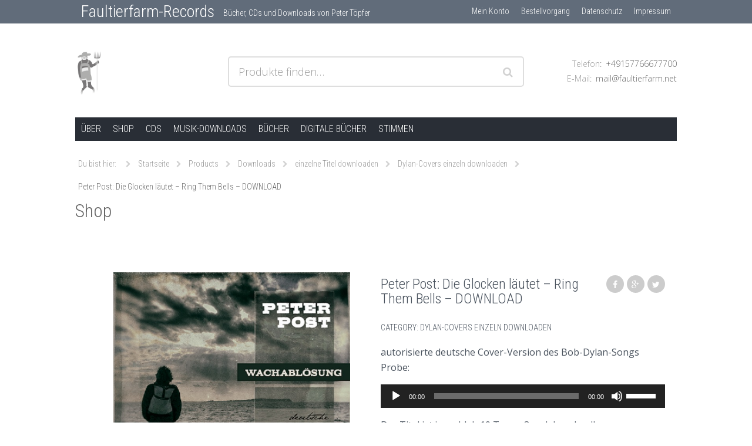

--- FILE ---
content_type: text/html; charset=UTF-8
request_url: http://faultierfarm.net/produkt/peter-post-die-glocken-laeutet-ring-them-bells-bob-dylan-download/
body_size: 13760
content:
<!DOCTYPE html><!--[if IE 6]><html lang="de" class='no-js ie ie6 lte6 lte7 lte8' id='hh'><![endif]--><!--[if IE 7]><html lang="de" class='no-js ie ie7 lte7 lte8' id='hh'><![endif]--><!--[if IE 8]><html lang="de" class='no-js ie ie8 lte8' id='hh'><![endif]--><!--[if IE 9]><html lang="de" class='no-js ie ie9 lte9' id='hh'><![endif]--><!--[if !IE]><!--><html lang="de" class='no-js realbrowser' id='hh'><!--<![endif]--><head profile="http://gmpg.org/xfn/11">
	<meta name="viewport" content="width=device-width, initial-scale=1">
		<meta name="application-name" content="Faultierfarm-Records">
	<meta name="msapplication-TileColor" content="#616c7a">
	<title>Peter Post: Die Glocken läutet &#8211; Ring Them Bells – DOWNLOAD &#8211; Faultierfarm-Records</title>
<meta name='robots' content='max-image-preview:large' />
<link rel='dns-prefetch' href='//fonts.googleapis.com' />
<link rel="alternate" type="application/rss+xml" title="Faultierfarm-Records &raquo; Feed" href="http://faultierfarm.net/feed/" />
<link rel="alternate" type="application/rss+xml" title="Faultierfarm-Records &raquo; Kommentar-Feed" href="http://faultierfarm.net/comments/feed/" />
<link rel="alternate" type="application/rss+xml" title="Faultierfarm-Records &raquo; Peter Post: Die Glocken läutet &#8211; Ring Them Bells – DOWNLOAD-Kommentar-Feed" href="http://faultierfarm.net/produkt/peter-post-die-glocken-laeutet-ring-them-bells-bob-dylan-download/feed/" />
<link rel="alternate" title="oEmbed (JSON)" type="application/json+oembed" href="http://faultierfarm.net/wp-json/oembed/1.0/embed?url=http%3A%2F%2Ffaultierfarm.net%2Fprodukt%2Fpeter-post-die-glocken-laeutet-ring-them-bells-bob-dylan-download%2F" />
<link rel="alternate" title="oEmbed (XML)" type="text/xml+oembed" href="http://faultierfarm.net/wp-json/oembed/1.0/embed?url=http%3A%2F%2Ffaultierfarm.net%2Fprodukt%2Fpeter-post-die-glocken-laeutet-ring-them-bells-bob-dylan-download%2F&#038;format=xml" />
<style id='wp-img-auto-sizes-contain-inline-css' type='text/css'>
img:is([sizes=auto i],[sizes^="auto," i]){contain-intrinsic-size:3000px 1500px}
/*# sourceURL=wp-img-auto-sizes-contain-inline-css */
</style>
<style id='wp-emoji-styles-inline-css' type='text/css'>

	img.wp-smiley, img.emoji {
		display: inline !important;
		border: none !important;
		box-shadow: none !important;
		height: 1em !important;
		width: 1em !important;
		margin: 0 0.07em !important;
		vertical-align: -0.1em !important;
		background: none !important;
		padding: 0 !important;
	}
/*# sourceURL=wp-emoji-styles-inline-css */
</style>
<style id='wp-block-library-inline-css' type='text/css'>
:root{--wp-block-synced-color:#7a00df;--wp-block-synced-color--rgb:122,0,223;--wp-bound-block-color:var(--wp-block-synced-color);--wp-editor-canvas-background:#ddd;--wp-admin-theme-color:#007cba;--wp-admin-theme-color--rgb:0,124,186;--wp-admin-theme-color-darker-10:#006ba1;--wp-admin-theme-color-darker-10--rgb:0,107,160.5;--wp-admin-theme-color-darker-20:#005a87;--wp-admin-theme-color-darker-20--rgb:0,90,135;--wp-admin-border-width-focus:2px}@media (min-resolution:192dpi){:root{--wp-admin-border-width-focus:1.5px}}.wp-element-button{cursor:pointer}:root .has-very-light-gray-background-color{background-color:#eee}:root .has-very-dark-gray-background-color{background-color:#313131}:root .has-very-light-gray-color{color:#eee}:root .has-very-dark-gray-color{color:#313131}:root .has-vivid-green-cyan-to-vivid-cyan-blue-gradient-background{background:linear-gradient(135deg,#00d084,#0693e3)}:root .has-purple-crush-gradient-background{background:linear-gradient(135deg,#34e2e4,#4721fb 50%,#ab1dfe)}:root .has-hazy-dawn-gradient-background{background:linear-gradient(135deg,#faaca8,#dad0ec)}:root .has-subdued-olive-gradient-background{background:linear-gradient(135deg,#fafae1,#67a671)}:root .has-atomic-cream-gradient-background{background:linear-gradient(135deg,#fdd79a,#004a59)}:root .has-nightshade-gradient-background{background:linear-gradient(135deg,#330968,#31cdcf)}:root .has-midnight-gradient-background{background:linear-gradient(135deg,#020381,#2874fc)}:root{--wp--preset--font-size--normal:16px;--wp--preset--font-size--huge:42px}.has-regular-font-size{font-size:1em}.has-larger-font-size{font-size:2.625em}.has-normal-font-size{font-size:var(--wp--preset--font-size--normal)}.has-huge-font-size{font-size:var(--wp--preset--font-size--huge)}.has-text-align-center{text-align:center}.has-text-align-left{text-align:left}.has-text-align-right{text-align:right}.has-fit-text{white-space:nowrap!important}#end-resizable-editor-section{display:none}.aligncenter{clear:both}.items-justified-left{justify-content:flex-start}.items-justified-center{justify-content:center}.items-justified-right{justify-content:flex-end}.items-justified-space-between{justify-content:space-between}.screen-reader-text{border:0;clip-path:inset(50%);height:1px;margin:-1px;overflow:hidden;padding:0;position:absolute;width:1px;word-wrap:normal!important}.screen-reader-text:focus{background-color:#ddd;clip-path:none;color:#444;display:block;font-size:1em;height:auto;left:5px;line-height:normal;padding:15px 23px 14px;text-decoration:none;top:5px;width:auto;z-index:100000}html :where(.has-border-color){border-style:solid}html :where([style*=border-top-color]){border-top-style:solid}html :where([style*=border-right-color]){border-right-style:solid}html :where([style*=border-bottom-color]){border-bottom-style:solid}html :where([style*=border-left-color]){border-left-style:solid}html :where([style*=border-width]){border-style:solid}html :where([style*=border-top-width]){border-top-style:solid}html :where([style*=border-right-width]){border-right-style:solid}html :where([style*=border-bottom-width]){border-bottom-style:solid}html :where([style*=border-left-width]){border-left-style:solid}html :where(img[class*=wp-image-]){height:auto;max-width:100%}:where(figure){margin:0 0 1em}html :where(.is-position-sticky){--wp-admin--admin-bar--position-offset:var(--wp-admin--admin-bar--height,0px)}@media screen and (max-width:600px){html :where(.is-position-sticky){--wp-admin--admin-bar--position-offset:0px}}

/*# sourceURL=wp-block-library-inline-css */
</style><style id='global-styles-inline-css' type='text/css'>
:root{--wp--preset--aspect-ratio--square: 1;--wp--preset--aspect-ratio--4-3: 4/3;--wp--preset--aspect-ratio--3-4: 3/4;--wp--preset--aspect-ratio--3-2: 3/2;--wp--preset--aspect-ratio--2-3: 2/3;--wp--preset--aspect-ratio--16-9: 16/9;--wp--preset--aspect-ratio--9-16: 9/16;--wp--preset--color--black: #000000;--wp--preset--color--cyan-bluish-gray: #abb8c3;--wp--preset--color--white: #ffffff;--wp--preset--color--pale-pink: #f78da7;--wp--preset--color--vivid-red: #cf2e2e;--wp--preset--color--luminous-vivid-orange: #ff6900;--wp--preset--color--luminous-vivid-amber: #fcb900;--wp--preset--color--light-green-cyan: #7bdcb5;--wp--preset--color--vivid-green-cyan: #00d084;--wp--preset--color--pale-cyan-blue: #8ed1fc;--wp--preset--color--vivid-cyan-blue: #0693e3;--wp--preset--color--vivid-purple: #9b51e0;--wp--preset--gradient--vivid-cyan-blue-to-vivid-purple: linear-gradient(135deg,rgb(6,147,227) 0%,rgb(155,81,224) 100%);--wp--preset--gradient--light-green-cyan-to-vivid-green-cyan: linear-gradient(135deg,rgb(122,220,180) 0%,rgb(0,208,130) 100%);--wp--preset--gradient--luminous-vivid-amber-to-luminous-vivid-orange: linear-gradient(135deg,rgb(252,185,0) 0%,rgb(255,105,0) 100%);--wp--preset--gradient--luminous-vivid-orange-to-vivid-red: linear-gradient(135deg,rgb(255,105,0) 0%,rgb(207,46,46) 100%);--wp--preset--gradient--very-light-gray-to-cyan-bluish-gray: linear-gradient(135deg,rgb(238,238,238) 0%,rgb(169,184,195) 100%);--wp--preset--gradient--cool-to-warm-spectrum: linear-gradient(135deg,rgb(74,234,220) 0%,rgb(151,120,209) 20%,rgb(207,42,186) 40%,rgb(238,44,130) 60%,rgb(251,105,98) 80%,rgb(254,248,76) 100%);--wp--preset--gradient--blush-light-purple: linear-gradient(135deg,rgb(255,206,236) 0%,rgb(152,150,240) 100%);--wp--preset--gradient--blush-bordeaux: linear-gradient(135deg,rgb(254,205,165) 0%,rgb(254,45,45) 50%,rgb(107,0,62) 100%);--wp--preset--gradient--luminous-dusk: linear-gradient(135deg,rgb(255,203,112) 0%,rgb(199,81,192) 50%,rgb(65,88,208) 100%);--wp--preset--gradient--pale-ocean: linear-gradient(135deg,rgb(255,245,203) 0%,rgb(182,227,212) 50%,rgb(51,167,181) 100%);--wp--preset--gradient--electric-grass: linear-gradient(135deg,rgb(202,248,128) 0%,rgb(113,206,126) 100%);--wp--preset--gradient--midnight: linear-gradient(135deg,rgb(2,3,129) 0%,rgb(40,116,252) 100%);--wp--preset--font-size--small: 13px;--wp--preset--font-size--medium: 20px;--wp--preset--font-size--large: 36px;--wp--preset--font-size--x-large: 42px;--wp--preset--spacing--20: 0.44rem;--wp--preset--spacing--30: 0.67rem;--wp--preset--spacing--40: 1rem;--wp--preset--spacing--50: 1.5rem;--wp--preset--spacing--60: 2.25rem;--wp--preset--spacing--70: 3.38rem;--wp--preset--spacing--80: 5.06rem;--wp--preset--shadow--natural: 6px 6px 9px rgba(0, 0, 0, 0.2);--wp--preset--shadow--deep: 12px 12px 50px rgba(0, 0, 0, 0.4);--wp--preset--shadow--sharp: 6px 6px 0px rgba(0, 0, 0, 0.2);--wp--preset--shadow--outlined: 6px 6px 0px -3px rgb(255, 255, 255), 6px 6px rgb(0, 0, 0);--wp--preset--shadow--crisp: 6px 6px 0px rgb(0, 0, 0);}:where(.is-layout-flex){gap: 0.5em;}:where(.is-layout-grid){gap: 0.5em;}body .is-layout-flex{display: flex;}.is-layout-flex{flex-wrap: wrap;align-items: center;}.is-layout-flex > :is(*, div){margin: 0;}body .is-layout-grid{display: grid;}.is-layout-grid > :is(*, div){margin: 0;}:where(.wp-block-columns.is-layout-flex){gap: 2em;}:where(.wp-block-columns.is-layout-grid){gap: 2em;}:where(.wp-block-post-template.is-layout-flex){gap: 1.25em;}:where(.wp-block-post-template.is-layout-grid){gap: 1.25em;}.has-black-color{color: var(--wp--preset--color--black) !important;}.has-cyan-bluish-gray-color{color: var(--wp--preset--color--cyan-bluish-gray) !important;}.has-white-color{color: var(--wp--preset--color--white) !important;}.has-pale-pink-color{color: var(--wp--preset--color--pale-pink) !important;}.has-vivid-red-color{color: var(--wp--preset--color--vivid-red) !important;}.has-luminous-vivid-orange-color{color: var(--wp--preset--color--luminous-vivid-orange) !important;}.has-luminous-vivid-amber-color{color: var(--wp--preset--color--luminous-vivid-amber) !important;}.has-light-green-cyan-color{color: var(--wp--preset--color--light-green-cyan) !important;}.has-vivid-green-cyan-color{color: var(--wp--preset--color--vivid-green-cyan) !important;}.has-pale-cyan-blue-color{color: var(--wp--preset--color--pale-cyan-blue) !important;}.has-vivid-cyan-blue-color{color: var(--wp--preset--color--vivid-cyan-blue) !important;}.has-vivid-purple-color{color: var(--wp--preset--color--vivid-purple) !important;}.has-black-background-color{background-color: var(--wp--preset--color--black) !important;}.has-cyan-bluish-gray-background-color{background-color: var(--wp--preset--color--cyan-bluish-gray) !important;}.has-white-background-color{background-color: var(--wp--preset--color--white) !important;}.has-pale-pink-background-color{background-color: var(--wp--preset--color--pale-pink) !important;}.has-vivid-red-background-color{background-color: var(--wp--preset--color--vivid-red) !important;}.has-luminous-vivid-orange-background-color{background-color: var(--wp--preset--color--luminous-vivid-orange) !important;}.has-luminous-vivid-amber-background-color{background-color: var(--wp--preset--color--luminous-vivid-amber) !important;}.has-light-green-cyan-background-color{background-color: var(--wp--preset--color--light-green-cyan) !important;}.has-vivid-green-cyan-background-color{background-color: var(--wp--preset--color--vivid-green-cyan) !important;}.has-pale-cyan-blue-background-color{background-color: var(--wp--preset--color--pale-cyan-blue) !important;}.has-vivid-cyan-blue-background-color{background-color: var(--wp--preset--color--vivid-cyan-blue) !important;}.has-vivid-purple-background-color{background-color: var(--wp--preset--color--vivid-purple) !important;}.has-black-border-color{border-color: var(--wp--preset--color--black) !important;}.has-cyan-bluish-gray-border-color{border-color: var(--wp--preset--color--cyan-bluish-gray) !important;}.has-white-border-color{border-color: var(--wp--preset--color--white) !important;}.has-pale-pink-border-color{border-color: var(--wp--preset--color--pale-pink) !important;}.has-vivid-red-border-color{border-color: var(--wp--preset--color--vivid-red) !important;}.has-luminous-vivid-orange-border-color{border-color: var(--wp--preset--color--luminous-vivid-orange) !important;}.has-luminous-vivid-amber-border-color{border-color: var(--wp--preset--color--luminous-vivid-amber) !important;}.has-light-green-cyan-border-color{border-color: var(--wp--preset--color--light-green-cyan) !important;}.has-vivid-green-cyan-border-color{border-color: var(--wp--preset--color--vivid-green-cyan) !important;}.has-pale-cyan-blue-border-color{border-color: var(--wp--preset--color--pale-cyan-blue) !important;}.has-vivid-cyan-blue-border-color{border-color: var(--wp--preset--color--vivid-cyan-blue) !important;}.has-vivid-purple-border-color{border-color: var(--wp--preset--color--vivid-purple) !important;}.has-vivid-cyan-blue-to-vivid-purple-gradient-background{background: var(--wp--preset--gradient--vivid-cyan-blue-to-vivid-purple) !important;}.has-light-green-cyan-to-vivid-green-cyan-gradient-background{background: var(--wp--preset--gradient--light-green-cyan-to-vivid-green-cyan) !important;}.has-luminous-vivid-amber-to-luminous-vivid-orange-gradient-background{background: var(--wp--preset--gradient--luminous-vivid-amber-to-luminous-vivid-orange) !important;}.has-luminous-vivid-orange-to-vivid-red-gradient-background{background: var(--wp--preset--gradient--luminous-vivid-orange-to-vivid-red) !important;}.has-very-light-gray-to-cyan-bluish-gray-gradient-background{background: var(--wp--preset--gradient--very-light-gray-to-cyan-bluish-gray) !important;}.has-cool-to-warm-spectrum-gradient-background{background: var(--wp--preset--gradient--cool-to-warm-spectrum) !important;}.has-blush-light-purple-gradient-background{background: var(--wp--preset--gradient--blush-light-purple) !important;}.has-blush-bordeaux-gradient-background{background: var(--wp--preset--gradient--blush-bordeaux) !important;}.has-luminous-dusk-gradient-background{background: var(--wp--preset--gradient--luminous-dusk) !important;}.has-pale-ocean-gradient-background{background: var(--wp--preset--gradient--pale-ocean) !important;}.has-electric-grass-gradient-background{background: var(--wp--preset--gradient--electric-grass) !important;}.has-midnight-gradient-background{background: var(--wp--preset--gradient--midnight) !important;}.has-small-font-size{font-size: var(--wp--preset--font-size--small) !important;}.has-medium-font-size{font-size: var(--wp--preset--font-size--medium) !important;}.has-large-font-size{font-size: var(--wp--preset--font-size--large) !important;}.has-x-large-font-size{font-size: var(--wp--preset--font-size--x-large) !important;}
/*# sourceURL=global-styles-inline-css */
</style>

<style id='classic-theme-styles-inline-css' type='text/css'>
/*! This file is auto-generated */
.wp-block-button__link{color:#fff;background-color:#32373c;border-radius:9999px;box-shadow:none;text-decoration:none;padding:calc(.667em + 2px) calc(1.333em + 2px);font-size:1.125em}.wp-block-file__button{background:#32373c;color:#fff;text-decoration:none}
/*# sourceURL=/wp-includes/css/classic-themes.min.css */
</style>
<style id='woocommerce-inline-inline-css' type='text/css'>
.woocommerce form .form-row .required { visibility: visible; }
/*# sourceURL=woocommerce-inline-inline-css */
</style>
<link rel='stylesheet' id='wp-polls-css' href='http://faultierfarm.net/wp-content/plugins/wp-polls/polls-css.css?ver=2.75.6' type='text/css' media='all' />
<style id='wp-polls-inline-css' type='text/css'>
.wp-polls .pollbar {
	margin: 1px;
	font-size: 6px;
	line-height: 8px;
	height: 8px;
	background-image: url('http://faultierfarm.net/wp-content/plugins/wp-polls/images/default/pollbg.gif');
	border: 1px solid #c8c8c8;
}

/*# sourceURL=wp-polls-inline-css */
</style>
<link rel='stylesheet' id='webfonts-css' href='http://fonts.googleapis.com/css?family=Open+Sans%3A400%2C300%2C700%7CRoboto+Condensed%3A400%2C300%2C700' type='text/css' media='all' />
<link rel='stylesheet' id='fontawesome-css' href='http://faultierfarm.net/wp-content/themes/hamburg/assets/fonts/font-awesome/css/font-awesome.min.css?ver=4.3.0' type='text/css' media='all' />
<!--[if gt IE 8]><!-->
<link rel='stylesheet' id='style-css' href='http://faultierfarm.net/wp-content/themes/hamburg/style.plus.woo.min.css?ver=1.2' type='text/css' media='all' />
<!--<![endif]-->
<script type="text/javascript" src="http://faultierfarm.net/wp-content/themes/hamburg/assets/js/modernizr.min.js" id="modernizr-js"></script>
<script type="text/javascript" src="http://faultierfarm.net/wp-includes/js/jquery/jquery.min.js?ver=3.7.1" id="jquery-core-js"></script>
<script type="text/javascript" src="http://faultierfarm.net/wp-includes/js/jquery/jquery-migrate.min.js?ver=3.4.1" id="jquery-migrate-js"></script>
<script type="text/javascript" src="http://faultierfarm.net/wp-content/plugins/woocommerce/assets/js/jquery-blockui/jquery.blockUI.min.js?ver=2.70" id="jquery-blockui-js"></script>
<script type="text/javascript" src="http://faultierfarm.net/wp-content/plugins/woocommerce/assets/js/js-cookie/js.cookie.min.js?ver=2.1.4" id="js-cookie-js"></script>
<script type="text/javascript" id="woocommerce-js-extra">
/* <![CDATA[ */
var woocommerce_params = {"ajax_url":"/wp-admin/admin-ajax.php","wc_ajax_url":"/?wc-ajax=%%endpoint%%"};
//# sourceURL=woocommerce-js-extra
/* ]]> */
</script>
<script type="text/javascript" src="http://faultierfarm.net/wp-content/plugins/woocommerce/assets/js/frontend/woocommerce.min.js?ver=4.0.4" id="woocommerce-js"></script>
<script type="text/javascript" id="woocommerce_de_frontend-js-extra">
/* <![CDATA[ */
var woocommerce_remove_updated_totals = "0";
//# sourceURL=woocommerce_de_frontend-js-extra
/* ]]> */
</script>
<script type="text/javascript" src="http://faultierfarm.net/wp-content/plugins/woocommerce-german-market/js/WooCommerce-German-Market-Frontend.js?ver=6.9" id="woocommerce_de_frontend-js"></script>
<link rel="https://api.w.org/" href="http://faultierfarm.net/wp-json/" /><link rel="alternate" title="JSON" type="application/json" href="http://faultierfarm.net/wp-json/wp/v2/product/1603" /><link rel="EditURI" type="application/rsd+xml" title="RSD" href="http://faultierfarm.net/xmlrpc.php?rsd" />
<meta name="generator" content="WordPress 6.9" />
<meta name="generator" content="WooCommerce 4.0.4" />
<link rel="canonical" href="http://faultierfarm.net/produkt/peter-post-die-glocken-laeutet-ring-them-bells-bob-dylan-download/" />
<link rel='shortlink' href='http://faultierfarm.net/?p=1603' />
	<noscript><style>.woocommerce-product-gallery{ opacity: 1 !important; }</style></noscript>
	<style type="text/css" id="custom-background-css">
body.custom-background { background-color: #ffffff; }
</style>
	<link rel="icon" href="http://faultierfarm.net/wp-content/uploads/2015/06/cropped-faultierfarm-logo1-32x32.jpg" sizes="32x32" />
<link rel="icon" href="http://faultierfarm.net/wp-content/uploads/2015/06/cropped-faultierfarm-logo1-192x192.jpg" sizes="192x192" />
<link rel="apple-touch-icon" href="http://faultierfarm.net/wp-content/uploads/2015/06/cropped-faultierfarm-logo1-180x180.jpg" />
<meta name="msapplication-TileImage" content="http://faultierfarm.net/wp-content/uploads/2015/06/cropped-faultierfarm-logo1-270x270.jpg" />
<link rel='stylesheet' id='mediaelement-css' href='http://faultierfarm.net/wp-includes/js/mediaelement/mediaelementplayer-legacy.min.css?ver=4.2.17' type='text/css' media='all' />
<link rel='stylesheet' id='wp-mediaelement-css' href='http://faultierfarm.net/wp-includes/js/mediaelement/wp-mediaelement.min.css?ver=6.9' type='text/css' media='all' />
</head>
<body class="wp-singular product-template-default single single-product postid-1603 custom-background wp-theme-hamburg theme-hamburg woocommerce woocommerce-page woocommerce-no-js sidebar-content-sidebar menu-primary-active menu-secondary-active menu-meta-secondary-active color-scheme-dark">
		<div class="navbar fixed-top">
		<div class="row">
					<div class="branding">
				<h1 class="site-title">
					<a href="http://faultierfarm.net/" title="Faultierfarm-Records">
						Faultierfarm-Records					</a>
				</h1>
				<p class="site-description">Bücher, CDs und Downloads von Peter Töpfer</p>
			</div>
		<button class="menu-toggle site-meta-nav-secondary-menu-toggle" title="Menü anzeigen"><span>Menü</span></button><nav class="site-meta-nav site-meta-nav-secondary toggle-nav" role="navigation"><ul id="menu-nebenmenue" class="menu"><li id="menu-item-1552" class="menu-item menu-item-type-post_type menu-item-object-page menu-item-1552"><a href="http://faultierfarm.net/mein-konto/">Mein Konto</a></li>
<li id="menu-item-1971" class="menu-item menu-item-type-post_type menu-item-object-page menu-item-has-children menu-item-1971"><a href="http://faultierfarm.net/bestellvorgang/">Bestellvorgang</a>
<ul class="sub-menu">
	<li id="menu-item-1978" class="menu-item menu-item-type-post_type menu-item-object-page menu-item-1978"><a href="http://faultierfarm.net/zahlungsarten/">Zahlungsarten</a></li>
	<li id="menu-item-1975" class="menu-item menu-item-type-post_type menu-item-object-page menu-item-1975"><a href="http://faultierfarm.net/versandkosten__lieferung-2/">Versandkosten &#038; Lieferung</a></li>
	<li id="menu-item-1976" class="menu-item menu-item-type-post_type menu-item-object-page menu-item-1976"><a href="http://faultierfarm.net/widerruf/">Widerruf</a></li>
	<li id="menu-item-1977" class="menu-item menu-item-type-post_type menu-item-object-page menu-item-1977"><a href="http://faultierfarm.net/widerruf_fuer_digitale_medien/">Widerruf für digitale Medien</a></li>
	<li id="menu-item-1970" class="menu-item menu-item-type-post_type menu-item-object-page menu-item-1970"><a href="http://faultierfarm.net/agb/">AGB</a></li>
</ul>
</li>
<li id="menu-item-1550" class="menu-item menu-item-type-post_type menu-item-object-page menu-item-1550"><a href="http://faultierfarm.net/datenschutz/">Datenschutz</a></li>
<li id="menu-item-1551" class="menu-item menu-item-type-post_type menu-item-object-page menu-item-1551"><a href="http://faultierfarm.net/impressum/">Impressum</a></li>
</ul></nav>		</div>
	</div>
	<div class="site-header no-header-image">
		<div class="row">
					<header class="branding" role="banner">
				<h1 class="site-title">
					<a href="http://faultierfarm.net/" title="Faultierfarm-Records">
						<img src="http://faultierfarm.net/wp-content/uploads/2015/06/faultierfarm-logo2.jpg" alt="Faultierfarm-Records">
					</a>
				</h1>
				<p class="site-description">Bücher, CDs und Downloads von Peter Töpfer</p>
			</header>
		<address class="contact">
		   <span class="label">Telefon<span class="phone">+49157766677700</span></span>
		   <span class="label">E-Mail<span class="email">mail@faultierfarm.net</span></span></address><div class="site-search">
	<div class="search-form">
		<form class="inline-form" action="http://faultierfarm.net/" role="search">
			<label for="s_1">
				<span>Produkte finden&#8230;</span>
				<input id="s_1" name="s" type="text" class="search-input" value="" />
			</label>
			<div class="search-submit">
				<input type="submit" value="Senden" />
				<input type="hidden" name="post_type" value="product" />
			</div>
		</form>
	</div>
</div>		</div>
	</div>
	<div class="site-navigation navbar">
		<a href="#content" class="visually-hidden skip-link" title="Springe zum Inhalt">Springe zum Inhalt</a>
		
				<nav class="row site-nav-primary toggle-nav" role="navigation">
				<button class="menu-toggle" title="Menü anzeigen"><span>Menü</span></button><div id="mini-cart-wrapper"></div><ul id="menu-hauptmenue" class="menu">
				<li id="menu-item-1541" class="menu-item menu-item-type-post_type menu-item-object-page menu-item-1541"><a href="http://faultierfarm.net/ueber/">Über</a></li>
<li id="menu-item-1547" class="menu-item menu-item-type-post_type menu-item-object-page menu-item-home current_page_parent menu-item-1547"><a href="http://faultierfarm.net/">Shop</a></li>
<li id="menu-item-1909" class="menu-item menu-item-type-custom menu-item-object-custom menu-item-has-children menu-item-1909"><a href="http://faultierfarm.net/produkt-kategorie/cds">CDs</a>
<ul class="sub-menu">
	<li id="menu-item-2074" class="menu-item menu-item-type-post_type menu-item-object-product menu-item-2074"><a href="http://faultierfarm.net/produkt/wachabloesung-doppel-cd-bob-dylan/">Peter Post: Wachablösung – Bob-Dylan-Coverversionen auf deutsch, Doppel-CD</a></li>
	<li id="menu-item-2073" class="menu-item menu-item-type-post_type menu-item-object-product menu-item-2073"><a href="http://faultierfarm.net/produkt/fragen/">Peter Post: Fragen op. 1, CD</a></li>
	<li id="menu-item-2072" class="menu-item menu-item-type-post_type menu-item-object-product menu-item-2072"><a href="http://faultierfarm.net/produkt/cd-op-2/">Peter Post: Das Lied in mir op. 2, CD</a></li>
</ul>
</li>
<li id="menu-item-1572" class="menu-item menu-item-type-custom menu-item-object-custom menu-item-has-children menu-item-1572"><a href="http://faultierfarm.net/produkt-kategorie/downloads">Musik-Downloads</a>
<ul class="sub-menu">
	<li id="menu-item-1579" class="menu-item menu-item-type-custom menu-item-object-custom menu-item-1579"><a href="http://faultierfarm.net/produkt-kategorie/downloads/ganze-cds-downloaden">ganze CD downloaden</a></li>
	<li id="menu-item-1580" class="menu-item menu-item-type-custom menu-item-object-custom menu-item-has-children menu-item-1580"><a href="http://faultierfarm.net/produkt-kategorie/downloads/einzelne-titel-downloaden">einzelne Titel downloaden</a>
	<ul class="sub-menu">
		<li id="menu-item-1586" class="menu-item menu-item-type-custom menu-item-object-custom menu-item-1586"><a href="http://faultierfarm.net/produkt-kategorie/downloads/einzelne-titel-downloaden/dylan-covers-einzeln-downloaden">Dylan-Covers einzeln downloaden</a></li>
		<li id="menu-item-1611" class="menu-item menu-item-type-custom menu-item-object-custom menu-item-1611"><a href="http://faultierfarm.net/produkt-kategorie/downloads/einzelne-titel-downloaden/peter-post-fragen-op-1-titel-einzeln-downloaden">Peter Post Fragen op. 1 Titel einzeln downloaden</a></li>
		<li id="menu-item-2069" class="menu-item menu-item-type-post_type menu-item-object-product menu-item-2069"><a href="http://faultierfarm.net/produkt/peter-post-das-lied-in-mir-op-2-download/">Peter Post: Das Lied in mir op. 2 – downloaden</a></li>
	</ul>
</li>
</ul>
</li>
<li id="menu-item-2156" class="menu-item menu-item-type-taxonomy menu-item-object-product_cat menu-item-2156"><a href="http://faultierfarm.net/produkt-kategorie/buecher/">Bücher</a></li>
<li id="menu-item-2155" class="menu-item menu-item-type-taxonomy menu-item-object-product_cat menu-item-2155"><a href="http://faultierfarm.net/produkt-kategorie/digi-buecher/">digitale Bücher</a></li>
<li id="menu-item-2066" class="menu-item menu-item-type-post_type menu-item-object-page menu-item-2066"><a href="http://faultierfarm.net/stimmen-zu-peter-posts-deutschen-bob-dylan-coverversionen/">Stimmen</a></li>

				</ul>
				</nav>	</div>
	<div class="site-breadcrumb navbar">
		<nav id="breadcrumb">
			<ul class="breadcrumb">
				<li class="breadcrumb-title">
					<span>Du bist hier:</span>
				</li>
				<li itemscope itemtype="http://data-vocabulary.org/Breadcrumb"><a href="http://faultierfarm.net/" itemprop="url"><span itemprop="title">Startseite</span></a></li><li itemscope itemtype="http://data-vocabulary.org/Breadcrumb"><a href="http://faultierfarm.net/shop/" itemprop="url"><span itemprop="title">Products</span></a></li><li itemscope itemtype="http://data-vocabulary.org/Breadcrumb"><a href="http://faultierfarm.net/produkt-kategorie/downloads/" itemprop="url"><span itemprop="title">Downloads</span></a></li><li itemscope itemtype="http://data-vocabulary.org/Breadcrumb"><a href="http://faultierfarm.net/produkt-kategorie/downloads/einzelne-titel-downloaden/" itemprop="url"><span itemprop="title">einzelne Titel downloaden</span></a></li><li itemscope itemtype="http://data-vocabulary.org/Breadcrumb"><a href="http://faultierfarm.net/produkt-kategorie/downloads/einzelne-titel-downloaden/dylan-covers-einzeln-downloaden/" itemprop="url"><span itemprop="title">Dylan-Covers einzeln downloaden</span></a></li><li class="current-breadcrumb"><span>Peter Post: Die Glocken läutet &#8211; Ring Them Bells – DOWNLOAD</span></li>			</ul>
		</nav>
	</div>	<header class="archive-header">
		<div class="archive-title">
			<h1 class="page-title">
			Shop			</h1>
				</div>
	</header>	<div class="site-main">
		<div class="row">
			<div id="primary" class="content-area">
				<main id="content" class="site-content shop-content" role="main">

<div class="woocommerce-notices-wrapper"></div>
<article itemscope itemtype="http://schema.org/Product" id="product-1603" class="post-1603 product type-product status-publish has-post-thumbnail product_cat-dylan-covers-einzeln-downloaden first instock downloadable shipping-taxable purchasable product-type-simple has-featured-image square">
	<div class="woocommerce-product-gallery woocommerce-product-gallery--with-images woocommerce-product-gallery--columns-4 images" data-columns="4" style="opacity: 0; transition: opacity .25s ease-in-out;">
	<figure class="woocommerce-product-gallery__wrapper">
		<div data-thumb="http://faultierfarm.net/wp-content/uploads/2013/06/wachabloesung-150x150.jpg" data-thumb-alt="" class="woocommerce-product-gallery__image"><a href="http://faultierfarm.net/wp-content/uploads/2013/06/wachabloesung.jpg"><img width="600" height="600" src="http://faultierfarm.net/wp-content/uploads/2013/06/wachabloesung.jpg" class="wp-post-image" alt="" title="wachabloesung" data-caption="" data-src="http://faultierfarm.net/wp-content/uploads/2013/06/wachabloesung.jpg" data-large_image="http://faultierfarm.net/wp-content/uploads/2013/06/wachabloesung.jpg" data-large_image_width="600" data-large_image_height="600" decoding="async" fetchpriority="high" srcset="http://faultierfarm.net/wp-content/uploads/2013/06/wachabloesung.jpg 600w, http://faultierfarm.net/wp-content/uploads/2013/06/wachabloesung-150x150.jpg 150w, http://faultierfarm.net/wp-content/uploads/2013/06/wachabloesung-300x300.jpg 300w, http://faultierfarm.net/wp-content/uploads/2013/06/wachabloesung-180x180.jpg 180w" sizes="(max-width: 600px) 100vw, 600px" /></a></div>	</figure>
</div>
	<div class="summary entry-summary">
		<h1 class="product_title entry-title">Peter Post: Die Glocken läutet &#8211; Ring Them Bells – DOWNLOAD</h1><aside class="social-sharing-links"><a class='facebook' href='//www.facebook.com/sharer.php?u=http://faultierfarm.net/produkt/peter-post-die-glocken-laeutet-ring-them-bells-bob-dylan-download/&#038;t=Peter%20Post%3A%20Die%20Glocken%20l%C3%A4utet%20%26%238211%3B%20Ring%20Them%20Bells%20%E2%80%93%20DOWNLOAD' title='Teilen bei Facebook' target='_blank'><i class="icon-facebook fa-facebook"></i></a><a class='googleplus' href='//plusone.google.com/_/+1/confirm?hl=de&#038;url=http://faultierfarm.net/produkt/peter-post-die-glocken-laeutet-ring-them-bells-bob-dylan-download/' title='Teilen bei Google+' target='_blank'><i class="icon-google-plus fa-google-plus"></i></a><a class='twitter' href='//twitter.com/share?url=http://faultierfarm.net/produkt/peter-post-die-glocken-laeutet-ring-them-bells-bob-dylan-download/' title='Teilen bei Twitter' target='_blank'><i class="icon-twitter fa-twitter"></i></a></aside>	<div class="product_meta entry-meta">

	<span class="posted_in">Category: <a href="http://faultierfarm.net/produkt-kategorie/downloads/einzelne-titel-downloaden/dylan-covers-einzeln-downloaden/" rel="tag">Dylan-Covers einzeln downloaden</a></span>
	</div><div class="woocommerce-product-details__short-description">
	<p>autorisierte deutsche Cover-Version des Bob-Dylan-Songs<br />
Probe:</p>
<audio class="wp-audio-shortcode" id="audio-1603-1" preload="none" style="width: 100%;" controls="controls"><source type="audio/mpeg" src="http://faultierfarm.net/wp-content/uploads/2015/06/Die-Glocken-laeutet-TEASER.mp3?_=1" /><a href="http://faultierfarm.net/wp-content/uploads/2015/06/Die-Glocken-laeutet-TEASER.mp3">http://faultierfarm.net/wp-content/uploads/2015/06/Die-Glocken-laeutet-TEASER.mp3</a></audio>
<p>Der Titel ist innerhlab 10 Tagen 3 mal downloadbar.</p>
</div>
<div class="price-de-tax-extra-costs">

		<div class="price  ">

			<span class="woocommerce-Price-amount amount"><span class="woocommerce-Price-currencySymbol">&euro;</span>1,00</span>
			<meta itemprop="price" content="1.00" />
			<meta itemprop="priceCurrency" content="EUR" />
			<link itemprop="availability" href="http://schema.org/InStock" />
			
		<span class="woocommerce-de_price_taxrate ">
		
			<div class="wgm-kleinunternehmerregelung">Umsatzsteuerbefreit nach §19 UStG</div>

					</span>
			</div>
		</div>
	
	<form class="cart" action="http://faultierfarm.net/produkt/peter-post-die-glocken-laeutet-ring-them-bells-bob-dylan-download/" method="post" enctype='multipart/form-data'>
		
			<div class="quantity">
				<label class="screen-reader-text" for="quantity_696d9d4c99cf4">Peter Post: Die Glocken läutet - Ring Them Bells – DOWNLOAD quantity</label>
		<input
			type="number"
			id="quantity_696d9d4c99cf4"
			class="input-text qty text"
			step="1"
			min="1"
			max=""
			name="quantity"
			value="1"
			title="Qty"
			size="4"
			placeholder=""
			inputmode="numeric" />
			</div>
	
		<button type="submit" name="add-to-cart" value="1603" class="single_add_to_cart_button button alt">Add to cart</button>

			</form>

	
			<div class="shipping_de shipping_de_string">
				<small>
											<span>Lieferzeit: keine Lieferzeit ( z.B.: Download )</span>

									</small>
			</div>
		<small class="wgm-extra-costs-eu">Bei Lieferungen in das Nicht-EU-Ausland fallen zusätzliche Zölle, Steuern und Gebühren an</small>	</div>
	
	<div class="woocommerce-tabs">
				<a href="#tab-description" class="visually-hidden skip-link">Description</a>
				<a href="#tab-reviews" class="visually-hidden skip-link">Reviews (0)</a>
			
			<div class="entry-content" id="tab-description">
				
	<h2>Description</h2>

<p>Von der Doppel-CD <em><a href="http://faultierfarm.net/produkt/wachabloesung-download-cd-1-und-cd-2">Peter Post: Wachablösung – Bob-Dylan-Coverversionen auf deutsch</a> </em></p>
<p><a href="http://faultierfarm.net/stimmen-zu-peter-posts-deutschen-bob-dylan-coverversionen" target="_blank" rel="noopener">Stimmen zu Peter Posts deutschen Bob-Dylan-Coverversionen</a></p>
			</div>

		
			<div class="entry-content" id="tab-reviews">
				<div id="reviews" class="woocommerce-Reviews">
	<div id="comments">
		<h2 class="woocommerce-Reviews-title">
			Reviews		</h2>

					<p class="woocommerce-noreviews">There are no reviews yet.</p>
			</div>

			<div id="review_form_wrapper">
			<div id="review_form">
					<div id="respond" class="comment-respond">
		<span id="reply-title" class="comment-reply-title">Be the first to review &ldquo;Peter Post: Die Glocken läutet &#8211; Ring Them Bells – DOWNLOAD&rdquo; <small><a rel="nofollow" id="cancel-comment-reply-link" href="/produkt/peter-post-die-glocken-laeutet-ring-them-bells-bob-dylan-download/#respond" style="display:none;">Antwort abbrechen</a></small></span><form action="http://faultierfarm.net/wp-comments-post.php" method="post" id="commentform" class="comment-form"><p class="comment-notes"><span id="email-notes">Deine E-Mail-Adresse wird nicht veröffentlicht.</span> <span class="required-field-message">Erforderliche Felder sind mit <span class="required">*</span> markiert</span></p><div class="comment-form-rating"><label for="rating">Your rating</label><select name="rating" id="rating" required>
						<option value="">Rate&hellip;</option>
						<option value="5">Perfect</option>
						<option value="4">Good</option>
						<option value="3">Average</option>
						<option value="2">Not that bad</option>
						<option value="1">Very poor</option>
					</select></div><p class="comment-form-comment"><label for="comment">Your review&nbsp;<span class="required">*</span></label><textarea autocomplete="new-password"  id="c08a1a06c7"  name="c08a1a06c7"   cols="45" rows="8" required></textarea><textarea id="comment" aria-label="hp-comment" aria-hidden="true" name="comment" autocomplete="new-password" style="padding:0 !important;clip:rect(1px, 1px, 1px, 1px) !important;position:absolute !important;white-space:nowrap !important;height:1px !important;width:1px !important;overflow:hidden !important;" tabindex="-1"></textarea><script data-noptimize type="text/javascript">document.getElementById("comment").setAttribute( "id", "a142c08e1356c060a9a3cc8ab77dedfb" );document.getElementById("c08a1a06c7").setAttribute( "id", "comment" );</script></p><p class="comment-form-author"><label for="author">Name&nbsp;<span class="required">*</span></label><input id="author" name="author" type="text" value="" size="30" required /></p>
<p class="comment-form-email"><label for="email">Email&nbsp;<span class="required">*</span></label><input id="email" name="email" type="email" value="" size="30" required /></p>
<p class="comment-form-cookies-consent"><input id="wp-comment-cookies-consent" name="wp-comment-cookies-consent" type="checkbox" value="yes" /> <label for="wp-comment-cookies-consent">Meinen Namen, meine E-Mail-Adresse und meine Website in diesem Browser für die nächste Kommentierung speichern.</label></p>
<p class="form-submit"><input name="submit" type="submit" id="submit" class="submit" value="Submit" /> <input type='hidden' name='comment_post_ID' value='1603' id='comment_post_ID' />
<input type='hidden' name='comment_parent' id='comment_parent' value='0' />
</p></form>	</div><!-- #respond -->
				</div>
		</div>
	
	<div class="clear"></div>
</div>
			</div>

			</div>

	<div class="related products">
		<h2>Related Products</h2>

		
		<div class="flexslider flex-carousel">
			<ul class="slides">
		<li id="post-1605" class="flex-item post-1605 product type-product status-publish has-post-thumbnail product_cat-dylan-covers-einzeln-downloaden  instock downloadable shipping-taxable purchasable product-type-simple has-featured-image square">

	<a class="flex-entry" href="http://faultierfarm.net/produkt/peter-post-noch-nicht-dunkel-not-dark-yet-bob-dylan-download/" title="Peter Post: Noch nicht dunkel &#8211; Not Dark Yet (Bob Dylan) – DOWNLOAD">
		<h3 class="flex-title">
			<span>Peter Post: Noch nicht dunkel &#8211; Not Dark Yet (Bob Dylan) – DOWNLOAD</span>
		</h3>
		<figure class="entry-image"><img width="300" height="300" src="http://faultierfarm.net/wp-content/uploads/2013/06/wachabloesung.jpg" class="attachment-woocommerce_thumbnail size-woocommerce_thumbnail" alt="" decoding="async" srcset="http://faultierfarm.net/wp-content/uploads/2013/06/wachabloesung.jpg 600w, http://faultierfarm.net/wp-content/uploads/2013/06/wachabloesung-150x150.jpg 150w, http://faultierfarm.net/wp-content/uploads/2013/06/wachabloesung-300x300.jpg 300w, http://faultierfarm.net/wp-content/uploads/2013/06/wachabloesung-180x180.jpg 180w" sizes="(max-width: 300px) 100vw, 300px" /></figure>	</a>

</li><li id="post-1587" class="flex-item post-1587 product type-product status-publish has-post-thumbnail product_cat-dylan-covers-einzeln-downloaden last instock downloadable shipping-taxable purchasable product-type-simple has-featured-image square">

	<a class="flex-entry" href="http://faultierfarm.net/produkt/peter-post-frau-im-bunde-covenant-woman-bob-dylan-download/" title="Peter Post: Frau im Bunde &#8211; Covenant Woman – DOWNLOAD">
		<h3 class="flex-title">
			<span>Peter Post: Frau im Bunde &#8211; Covenant Woman – DOWNLOAD</span>
		</h3>
		<figure class="entry-image"><img width="300" height="300" src="http://faultierfarm.net/wp-content/uploads/2013/06/wachabloesung.jpg" class="attachment-woocommerce_thumbnail size-woocommerce_thumbnail" alt="" decoding="async" srcset="http://faultierfarm.net/wp-content/uploads/2013/06/wachabloesung.jpg 600w, http://faultierfarm.net/wp-content/uploads/2013/06/wachabloesung-150x150.jpg 150w, http://faultierfarm.net/wp-content/uploads/2013/06/wachabloesung-300x300.jpg 300w, http://faultierfarm.net/wp-content/uploads/2013/06/wachabloesung-180x180.jpg 180w" sizes="(max-width: 300px) 100vw, 300px" /></figure>	</a>

</li><li id="post-1612" class="flex-item post-1612 product type-product status-publish has-post-thumbnail product_cat-dylan-covers-einzeln-downloaden  instock downloadable shipping-taxable purchasable product-type-simple has-featured-image square">

	<a class="flex-entry" href="http://faultierfarm.net/produkt/peter-post-einen-letzten-becher-in-das-tal-hinab-one-more-cup-of-coffee-valley-below-bob-dylan-download/" title="Peter Post: Einen letzten Becher (in das Tal hinab) &#8211; One More Cup Of Coffee (Valley Below) – DOWNLOAD">
		<h3 class="flex-title">
			<span>Peter Post: Einen letzten Becher (in das Tal hinab) &#8211; One More Cup Of Coffee (Valley Below) – DOWNLOAD</span>
		</h3>
		<figure class="entry-image"><img width="300" height="300" src="http://faultierfarm.net/wp-content/uploads/2013/06/wachabloesung.jpg" class="attachment-woocommerce_thumbnail size-woocommerce_thumbnail" alt="" decoding="async" loading="lazy" srcset="http://faultierfarm.net/wp-content/uploads/2013/06/wachabloesung.jpg 600w, http://faultierfarm.net/wp-content/uploads/2013/06/wachabloesung-150x150.jpg 150w, http://faultierfarm.net/wp-content/uploads/2013/06/wachabloesung-300x300.jpg 300w, http://faultierfarm.net/wp-content/uploads/2013/06/wachabloesung-180x180.jpg 180w" sizes="auto, (max-width: 300px) 100vw, 300px" /></figure>	</a>

</li><li id="post-1585" class="flex-item post-1585 product type-product status-publish has-post-thumbnail product_cat-dylan-covers-einzeln-downloaden last instock downloadable shipping-taxable purchasable product-type-simple has-featured-image square">

	<a class="flex-entry" href="http://faultierfarm.net/produkt/peter-post-gnade-gottes-saving-grace-bob-dylan-download/" title="Peter Post: Gnade Gottes &#8211; Saving Grace – DOWNLOAD">
		<h3 class="flex-title">
			<span>Peter Post: Gnade Gottes &#8211; Saving Grace – DOWNLOAD</span>
		</h3>
		<figure class="entry-image"><img width="300" height="300" src="http://faultierfarm.net/wp-content/uploads/2013/06/wachabloesung.jpg" class="attachment-woocommerce_thumbnail size-woocommerce_thumbnail" alt="" decoding="async" loading="lazy" srcset="http://faultierfarm.net/wp-content/uploads/2013/06/wachabloesung.jpg 600w, http://faultierfarm.net/wp-content/uploads/2013/06/wachabloesung-150x150.jpg 150w, http://faultierfarm.net/wp-content/uploads/2013/06/wachabloesung-300x300.jpg 300w, http://faultierfarm.net/wp-content/uploads/2013/06/wachabloesung-180x180.jpg 180w" sizes="auto, (max-width: 300px) 100vw, 300px" /></figure>	</a>

</li><li id="post-1601" class="flex-item post-1601 product type-product status-publish has-post-thumbnail product_cat-dylan-covers-einzeln-downloaden  instock downloadable shipping-taxable purchasable product-type-simple has-featured-image square">

	<a class="flex-entry" href="http://faultierfarm.net/produkt/peter-post-erlaubnis-zum-mord-license-to-kill-bob-dylan-download/" title="Peter Post: Erlaubnis zum Mord &#8211; License to Kill – DOWNLOAD">
		<h3 class="flex-title">
			<span>Peter Post: Erlaubnis zum Mord &#8211; License to Kill – DOWNLOAD</span>
		</h3>
		<figure class="entry-image"><img width="300" height="300" src="http://faultierfarm.net/wp-content/uploads/2013/06/wachabloesung.jpg" class="attachment-woocommerce_thumbnail size-woocommerce_thumbnail" alt="" decoding="async" loading="lazy" srcset="http://faultierfarm.net/wp-content/uploads/2013/06/wachabloesung.jpg 600w, http://faultierfarm.net/wp-content/uploads/2013/06/wachabloesung-150x150.jpg 150w, http://faultierfarm.net/wp-content/uploads/2013/06/wachabloesung-300x300.jpg 300w, http://faultierfarm.net/wp-content/uploads/2013/06/wachabloesung-180x180.jpg 180w" sizes="auto, (max-width: 300px) 100vw, 300px" /></figure>	</a>

</li>			</ul>
		</div>

		
	</div>

	<meta itemprop="url" content="http://faultierfarm.net/produkt/peter-post-die-glocken-laeutet-ring-them-bells-bob-dylan-download/" />

</article>

				</main>
			</div>
				<nav class="backtotop">
		<a href="#hh" tabindex="-1">
			<span class="icon-double-angle-up fa-angle-double-up">
				Bring mich nach oben			</span>
		</a>
	</nav>		</div>
	</div>	<footer class="site-footer">

		
		<section id="colophon" role="contentinfo">
			<div class="row">
			<p class="site-info">&#169; 2026 <span class="sep icon-beaker fa-flask"></span> Ein <a href="http://marketpress.com/" rel="nofollow designer">MarketPress</a> Theme</p>			 </div>
		</section>
	</footer>

<script type="speculationrules">
{"prefetch":[{"source":"document","where":{"and":[{"href_matches":"/*"},{"not":{"href_matches":["/wp-*.php","/wp-admin/*","/wp-content/uploads/*","/wp-content/*","/wp-content/plugins/*","/wp-content/themes/hamburg/*","/*\\?(.+)"]}},{"not":{"selector_matches":"a[rel~=\"nofollow\"]"}},{"not":{"selector_matches":".no-prefetch, .no-prefetch a"}}]},"eagerness":"conservative"}]}
</script>
<script type="application/ld+json">{"@context":"https:\/\/schema.org\/","@type":"Product","@id":"http:\/\/faultierfarm.net\/produkt\/peter-post-die-glocken-laeutet-ring-them-bells-bob-dylan-download\/#product","name":"Peter Post: Die Glocken l\u00e4utet - Ring Them Bells \u2013 DOWNLOAD","url":"http:\/\/faultierfarm.net\/produkt\/peter-post-die-glocken-laeutet-ring-them-bells-bob-dylan-download\/","description":"autorisierte deutsche Cover-Version des Bob-Dylan-Songs\r\nProbe:\r\n\r\nhttp:\/\/faultierfarm.net\/wp-content\/uploads\/2015\/06\/Die-Glocken-laeutet-TEASER.mp3\r\n\r\nDer Titel ist innerhlab 10 Tagen 3 mal downloadbar.","image":"http:\/\/faultierfarm.net\/wp-content\/uploads\/2013\/06\/wachabloesung.jpg","sku":1603,"offers":[{"@type":"Offer","price":"1.00","priceValidUntil":"2027-12-31","priceSpecification":{"price":"1.00","priceCurrency":"EUR","valueAddedTaxIncluded":"false"},"priceCurrency":"EUR","availability":"http:\/\/schema.org\/InStock","url":"http:\/\/faultierfarm.net\/produkt\/peter-post-die-glocken-laeutet-ring-them-bells-bob-dylan-download\/","seller":{"@type":"Organization","name":"Faultierfarm-Records","url":"http:\/\/faultierfarm.net"}}]}</script>	<script type="text/javascript">
		var c = document.body.className;
		c = c.replace(/woocommerce-no-js/, 'woocommerce-js');
		document.body.className = c;
	</script>
	<script type="text/javascript" src="http://faultierfarm.net/wp-content/themes/hamburg/assets/js/prettyPhoto/jquery.prettyPhoto.init.min.js" id="prettyPhoto-init-js"></script>
<script type="text/javascript" src="http://faultierfarm.net/wp-content/themes/hamburg/assets/js/responser.min.js" id="responser-js"></script>
<script type="text/javascript" id="wc-add-to-cart-js-extra">
/* <![CDATA[ */
var wc_add_to_cart_params = {"ajax_url":"/wp-admin/admin-ajax.php","wc_ajax_url":"/?wc-ajax=%%endpoint%%","i18n_view_cart":"View cart","cart_url":"http://faultierfarm.net/warenkorb/","is_cart":"","cart_redirect_after_add":"no"};
//# sourceURL=wc-add-to-cart-js-extra
/* ]]> */
</script>
<script type="text/javascript" src="http://faultierfarm.net/wp-content/plugins/woocommerce/assets/js/frontend/add-to-cart.min.js?ver=4.0.4" id="wc-add-to-cart-js"></script>
<script type="text/javascript" id="wc-single-product-js-extra">
/* <![CDATA[ */
var wc_single_product_params = {"i18n_required_rating_text":"Please select a rating","review_rating_required":"yes","flexslider":{"rtl":false,"animation":"slide","smoothHeight":true,"directionNav":false,"controlNav":"thumbnails","slideshow":false,"animationSpeed":500,"animationLoop":false,"allowOneSlide":false},"zoom_enabled":"","zoom_options":[],"photoswipe_enabled":"","photoswipe_options":{"shareEl":false,"closeOnScroll":false,"history":false,"hideAnimationDuration":0,"showAnimationDuration":0},"flexslider_enabled":""};
//# sourceURL=wc-single-product-js-extra
/* ]]> */
</script>
<script type="text/javascript" src="http://faultierfarm.net/wp-content/plugins/woocommerce/assets/js/frontend/single-product.min.js?ver=4.0.4" id="wc-single-product-js"></script>
<script type="text/javascript" id="wc-cart-fragments-js-extra">
/* <![CDATA[ */
var wc_cart_fragments_params = {"ajax_url":"/wp-admin/admin-ajax.php","wc_ajax_url":"/?wc-ajax=%%endpoint%%","cart_hash_key":"wc_cart_hash_0c5023c512c17645c6d6e619a2fa3fed","fragment_name":"wc_fragments_0c5023c512c17645c6d6e619a2fa3fed","request_timeout":"5000"};
//# sourceURL=wc-cart-fragments-js-extra
/* ]]> */
</script>
<script type="text/javascript" src="http://faultierfarm.net/wp-content/plugins/woocommerce/assets/js/frontend/cart-fragments.min.js?ver=4.0.4" id="wc-cart-fragments-js"></script>
<script type="text/javascript" id="wp-polls-js-extra">
/* <![CDATA[ */
var pollsL10n = {"ajax_url":"http://faultierfarm.net/wp-admin/admin-ajax.php","text_wait":"Your last request is still being processed. Please wait a while ...","text_valid":"Please choose a valid poll answer.","text_multiple":"Maximum number of choices allowed: ","show_loading":"1","show_fading":"1"};
//# sourceURL=wp-polls-js-extra
/* ]]> */
</script>
<script type="text/javascript" src="http://faultierfarm.net/wp-content/plugins/wp-polls/polls-js.js?ver=2.75.6" id="wp-polls-js"></script>
<script type="text/javascript" src="http://faultierfarm.net/wp-content/themes/hamburg/assets/js/jquery.selectionBox/jquery.selectionBox.min.js?ver=0.1.0" id="jquery-selectionBox-js-js"></script>
<script type="text/javascript" src="http://faultierfarm.net/wp-content/themes/hamburg/assets/js/hamburg.min.js?ver=1.1.2" id="hamburg-js-js"></script>
<script type="text/javascript" id="mediaelement-core-js-before">
/* <![CDATA[ */
var mejsL10n = {"language":"de","strings":{"mejs.download-file":"Datei herunterladen","mejs.install-flash":"Du verwendest einen Browser, der nicht den Flash-Player aktiviert oder installiert hat. Bitte aktiviere dein Flash-Player-Plugin oder lade die neueste Version von https://get.adobe.com/flashplayer/ herunter","mejs.fullscreen":"Vollbild","mejs.play":"Wiedergeben","mejs.pause":"Pausieren","mejs.time-slider":"Zeit-Schieberegler","mejs.time-help-text":"Benutze die Pfeiltasten Links/Rechts, um 1\u00a0Sekunde vor- oder zur\u00fcckzuspringen. Mit den Pfeiltasten Hoch/Runter kannst du um 10\u00a0Sekunden vor- oder zur\u00fcckspringen.","mejs.live-broadcast":"Live-\u00dcbertragung","mejs.volume-help-text":"Pfeiltasten Hoch/Runter benutzen, um die Lautst\u00e4rke zu regeln.","mejs.unmute":"Lautschalten","mejs.mute":"Stummschalten","mejs.volume-slider":"Lautst\u00e4rkeregler","mejs.video-player":"Video-Player","mejs.audio-player":"Audio-Player","mejs.captions-subtitles":"Untertitel","mejs.captions-chapters":"Kapitel","mejs.none":"Keine","mejs.afrikaans":"Afrikaans","mejs.albanian":"Albanisch","mejs.arabic":"Arabisch","mejs.belarusian":"Wei\u00dfrussisch","mejs.bulgarian":"Bulgarisch","mejs.catalan":"Katalanisch","mejs.chinese":"Chinesisch","mejs.chinese-simplified":"Chinesisch (vereinfacht)","mejs.chinese-traditional":"Chinesisch (traditionell)","mejs.croatian":"Kroatisch","mejs.czech":"Tschechisch","mejs.danish":"D\u00e4nisch","mejs.dutch":"Niederl\u00e4ndisch","mejs.english":"Englisch","mejs.estonian":"Estnisch","mejs.filipino":"Filipino","mejs.finnish":"Finnisch","mejs.french":"Franz\u00f6sisch","mejs.galician":"Galicisch","mejs.german":"Deutsch","mejs.greek":"Griechisch","mejs.haitian-creole":"Haitianisch-Kreolisch","mejs.hebrew":"Hebr\u00e4isch","mejs.hindi":"Hindi","mejs.hungarian":"Ungarisch","mejs.icelandic":"Isl\u00e4ndisch","mejs.indonesian":"Indonesisch","mejs.irish":"Irisch","mejs.italian":"Italienisch","mejs.japanese":"Japanisch","mejs.korean":"Koreanisch","mejs.latvian":"Lettisch","mejs.lithuanian":"Litauisch","mejs.macedonian":"Mazedonisch","mejs.malay":"Malaiisch","mejs.maltese":"Maltesisch","mejs.norwegian":"Norwegisch","mejs.persian":"Persisch","mejs.polish":"Polnisch","mejs.portuguese":"Portugiesisch","mejs.romanian":"Rum\u00e4nisch","mejs.russian":"Russisch","mejs.serbian":"Serbisch","mejs.slovak":"Slowakisch","mejs.slovenian":"Slowenisch","mejs.spanish":"Spanisch","mejs.swahili":"Suaheli","mejs.swedish":"Schwedisch","mejs.tagalog":"Tagalog","mejs.thai":"Thai","mejs.turkish":"T\u00fcrkisch","mejs.ukrainian":"Ukrainisch","mejs.vietnamese":"Vietnamesisch","mejs.welsh":"Walisisch","mejs.yiddish":"Jiddisch"}};
//# sourceURL=mediaelement-core-js-before
/* ]]> */
</script>
<script type="text/javascript" src="http://faultierfarm.net/wp-includes/js/mediaelement/mediaelement-and-player.min.js?ver=4.2.17" id="mediaelement-core-js"></script>
<script type="text/javascript" src="http://faultierfarm.net/wp-includes/js/mediaelement/mediaelement-migrate.min.js?ver=6.9" id="mediaelement-migrate-js"></script>
<script type="text/javascript" id="mediaelement-js-extra">
/* <![CDATA[ */
var _wpmejsSettings = {"pluginPath":"/wp-includes/js/mediaelement/","classPrefix":"mejs-","stretching":"responsive","audioShortcodeLibrary":"mediaelement","videoShortcodeLibrary":"mediaelement"};
//# sourceURL=mediaelement-js-extra
/* ]]> */
</script>
<script type="text/javascript" src="http://faultierfarm.net/wp-includes/js/mediaelement/wp-mediaelement.min.js?ver=6.9" id="wp-mediaelement-js"></script>
<script type="text/javascript" src="http://faultierfarm.net/wp-content/plugins/woocommerce/assets/js/flexslider/jquery.flexslider.min.js?ver=2.7.2" id="flexslider-js"></script>
<script type="text/javascript" id="hamburg-slider-options-js-extra">
/* <![CDATA[ */
var hamburg = {"slider":{"selector":".flex-slider","options":{"animation":"slide","animationLoop":true,"multipleKeyboard":true,"nextText":"N\u00e4chste","prevText":"Vorherige","slideshow":false}},"carousel":{"selector":".flex-carousel","options":{"animation":"slide","animationLoop":false,"controlNav":false,"itemWidth":210,"itemMargin":5,"minItems":"getGridSize()","maxItems":"getGridSize()","multipleKeyboard":true,"nextText":"N\u00e4chste","prevText":"Vorherige","slideshow":false}}};
//# sourceURL=hamburg-slider-options-js-extra
/* ]]> */
</script>
<script type="text/javascript" src="http://faultierfarm.net/wp-content/themes/hamburg/assets/js/hamburg.slider.options.min.js" id="hamburg-slider-options-js"></script>
<script id="wp-emoji-settings" type="application/json">
{"baseUrl":"https://s.w.org/images/core/emoji/17.0.2/72x72/","ext":".png","svgUrl":"https://s.w.org/images/core/emoji/17.0.2/svg/","svgExt":".svg","source":{"concatemoji":"http://faultierfarm.net/wp-includes/js/wp-emoji-release.min.js?ver=6.9"}}
</script>
<script type="module">
/* <![CDATA[ */
/*! This file is auto-generated */
const a=JSON.parse(document.getElementById("wp-emoji-settings").textContent),o=(window._wpemojiSettings=a,"wpEmojiSettingsSupports"),s=["flag","emoji"];function i(e){try{var t={supportTests:e,timestamp:(new Date).valueOf()};sessionStorage.setItem(o,JSON.stringify(t))}catch(e){}}function c(e,t,n){e.clearRect(0,0,e.canvas.width,e.canvas.height),e.fillText(t,0,0);t=new Uint32Array(e.getImageData(0,0,e.canvas.width,e.canvas.height).data);e.clearRect(0,0,e.canvas.width,e.canvas.height),e.fillText(n,0,0);const a=new Uint32Array(e.getImageData(0,0,e.canvas.width,e.canvas.height).data);return t.every((e,t)=>e===a[t])}function p(e,t){e.clearRect(0,0,e.canvas.width,e.canvas.height),e.fillText(t,0,0);var n=e.getImageData(16,16,1,1);for(let e=0;e<n.data.length;e++)if(0!==n.data[e])return!1;return!0}function u(e,t,n,a){switch(t){case"flag":return n(e,"\ud83c\udff3\ufe0f\u200d\u26a7\ufe0f","\ud83c\udff3\ufe0f\u200b\u26a7\ufe0f")?!1:!n(e,"\ud83c\udde8\ud83c\uddf6","\ud83c\udde8\u200b\ud83c\uddf6")&&!n(e,"\ud83c\udff4\udb40\udc67\udb40\udc62\udb40\udc65\udb40\udc6e\udb40\udc67\udb40\udc7f","\ud83c\udff4\u200b\udb40\udc67\u200b\udb40\udc62\u200b\udb40\udc65\u200b\udb40\udc6e\u200b\udb40\udc67\u200b\udb40\udc7f");case"emoji":return!a(e,"\ud83e\u1fac8")}return!1}function f(e,t,n,a){let r;const o=(r="undefined"!=typeof WorkerGlobalScope&&self instanceof WorkerGlobalScope?new OffscreenCanvas(300,150):document.createElement("canvas")).getContext("2d",{willReadFrequently:!0}),s=(o.textBaseline="top",o.font="600 32px Arial",{});return e.forEach(e=>{s[e]=t(o,e,n,a)}),s}function r(e){var t=document.createElement("script");t.src=e,t.defer=!0,document.head.appendChild(t)}a.supports={everything:!0,everythingExceptFlag:!0},new Promise(t=>{let n=function(){try{var e=JSON.parse(sessionStorage.getItem(o));if("object"==typeof e&&"number"==typeof e.timestamp&&(new Date).valueOf()<e.timestamp+604800&&"object"==typeof e.supportTests)return e.supportTests}catch(e){}return null}();if(!n){if("undefined"!=typeof Worker&&"undefined"!=typeof OffscreenCanvas&&"undefined"!=typeof URL&&URL.createObjectURL&&"undefined"!=typeof Blob)try{var e="postMessage("+f.toString()+"("+[JSON.stringify(s),u.toString(),c.toString(),p.toString()].join(",")+"));",a=new Blob([e],{type:"text/javascript"});const r=new Worker(URL.createObjectURL(a),{name:"wpTestEmojiSupports"});return void(r.onmessage=e=>{i(n=e.data),r.terminate(),t(n)})}catch(e){}i(n=f(s,u,c,p))}t(n)}).then(e=>{for(const n in e)a.supports[n]=e[n],a.supports.everything=a.supports.everything&&a.supports[n],"flag"!==n&&(a.supports.everythingExceptFlag=a.supports.everythingExceptFlag&&a.supports[n]);var t;a.supports.everythingExceptFlag=a.supports.everythingExceptFlag&&!a.supports.flag,a.supports.everything||((t=a.source||{}).concatemoji?r(t.concatemoji):t.wpemoji&&t.twemoji&&(r(t.twemoji),r(t.wpemoji)))});
//# sourceURL=http://faultierfarm.net/wp-includes/js/wp-emoji-loader.min.js
/* ]]> */
</script>

</body>
</html>


--- FILE ---
content_type: text/css
request_url: http://faultierfarm.net/wp-content/themes/hamburg/style.plus.woo.min.css?ver=1.2
body_size: 30942
content:
body,select{margin:0}.section-header,.th,big,th{text-transform:uppercase}.shop_attributes,table{border-collapse:separate}.fa-legacy .archive-header .sep:before,.fa-legacy .flex-direction-nav li a:before,.fa-legacy .widget_links a:before,.fa-legacy input[type=radio]:before,.fa-legacy input[type=checkbox]:before,.icon:before,.js .fa-legacy .menu-toggle:before,[class*=icon-]:before{font-family:FontAwesome;font-weight:400;font-style:normal;width:auto;height:auto;line-height:normal;vertical-align:baseline;background-image:none;background-position:0 0;background-repeat:repeat;margin-top:0;text-decoration:inherit;display:inline-block;speak:none}button,img,input,select,textarea{vertical-align:middle}.archive-header .sep:before,.fa,.flex-direction-nav li a:before,.form-row .chosen-container .chosen-search:before,.form-row .chosen-container .chosen-single div:before,.form-row .chosen-container .chosen-single.chosen-single-with-drop div:before,.js .menu-toggle:before,.js .toggle-nav.toggled-on .menu-item-has-children a:before,.widget_links a:before,.woocommerce-cart .button-refresh:before,[class*=fa-]:before,input[type=radio]:before,input[type=checkbox]:before{display:inline-block;font:normal normal normal 14px/1 FontAwesome;font-size:inherit;text-rendering:auto;-webkit-font-smoothing:antialiased;-moz-osx-font-smoothing:grayscale;transform:translate(0,0)}html,select{font-size:100%}.fa-search:before,.form-row .chosen-container .chosen-search:before,.icon-search:before{content:"\f002"}.fa-check:before,.icon-ok:before,input[type=checkbox]:checked:before{content:"\f00c"}.fa-refresh:before,.icon-refresh:before,.woocommerce-cart .button-refresh:before{content:"\f021"}.fa-bookmark:before,.icon-bookmark:before,.widget_links a:before{content:"\f02e"}.fa-chevron-left:before,.flex-direction-nav .flex-prev:before,.icon-chevron-left:before{content:"\f053"}.archive-header .sep:before,.fa-chevron-right:before,.flex-direction-nav .flex-next:before,.icon-chevron-right:before{content:"\f054"}.fa-chevron-up:before,.form-row .chosen-container .chosen-single.chosen-single-with-drop div:before,.icon-chevron-up:before{content:"\f077"}.fa-chevron-down:before,.form-row .chosen-container .chosen-single div:before,.icon-chevron-down:before{content:"\f078"}.fa-navicon:before,.icon-reorder:before,.js .menu-toggle:before{content:"\f0c9"}article,aside,details,figcaption,figure,footer,header,main,nav,section{display:block}audio,canvas,video{display:inline-block}audio:not([controls]){display:none}html{-webkit-text-size-adjust:100%;-ms-text-size-adjust:100%}a:focus{outline:-webkit-focus-ring-color auto 5px;outline-offset:-2px}a:active,a:hover{outline:0}sub,sup{line-height:0}img{border:0;-ms-interpolation-mode:bicubic}#map_canvas img,.google-maps img{max-width:none}button,input,textarea{margin:0;font-size:100%;-webkit-appearance:none;-webkit-border-radius:0}select{background-color:#fff;background-image:none!important;border:1px solid #d1d1d1;-webkit-border-image:none;border-image:none;-webkit-box-shadow:none;box-shadow:none;-webkit-box-sizing:border-box;-moz-box-sizing:border-box;box-sizing:border-box;color:#666;display:inline-block;font-family:"Roboto Condensed",HelveticaNeue-Light,"Helvetica Neue Light","Helvetica Neue",Helvetica,Arial,"Lucida Grande",sans-serif;font-weight:300;max-width:100%;overflow:hidden;-webkit-appearance:menulist;-moz-appearance:menulist-textfield}@media screen and (-webkit-min-device-pixel-ratio:0){select{font-family:HelveticaNeue-Light,"Helvetica Neue Light","Helvetica Neue",Helvetica,Arial,"Lucida Grande",sans-serif;vertical-align:sub}}.site-header .contact,body{font-family:"Open Sans",HelveticaNeue-Light,"Helvetica Neue Light","Helvetica Neue",Helvetica,Arial,"Lucida Grande",sans-serif}button,input{line-height:normal}button::-moz-focus-inner,input::-moz-focus-inner{padding:0;border:0}button,html input[type=button],input[type=reset],input[type=submit]{-webkit-appearance:button;cursor:pointer}input[type=search]{-webkit-box-sizing:content-box;-moz-box-sizing:content-box;box-sizing:content-box;-webkit-appearance:textfield}input[type=search]::-webkit-search-cancel-button,input[type=search]::-webkit-search-decoration{-webkit-appearance:none}textarea{overflow:auto;vertical-align:top}.container,.site-footer,.site-header,.site-main,.term-description{clear:both;margin:0 10px;position:relative}#breadcrumb,.posts-navigation,.row{clear:both;padding:0;position:relative}@media screen and (min-width:1024px){#breadcrumb,.posts-navigation,.row{margin:0 auto;max-width:1024px}}.full-width,.span,[class*=span-]{float:left;margin-left:1.6%;min-height:1px}.full-width:first-child,.span:first-child,[class*=span-]:first-child{margin-left:0}.span-1of2{width:49.2%}.span-1of3{width:32.2%}.span-2of3{width:66.1%}.span-1of4{width:23.8%}.span-2of4{width:49.2%}.span-3of4{width:74.6%}.span-1of6{width:15.33%}.span-2of6{width:32.26%}.span-3of6{width:49.2%}.span-4of6{width:66.13%}.span-5of6{width:83.06%}.full-width{width:100%}.color-scheme-blue .cat-links a:hover,.color-scheme-blue .comment-reply-link:hover,.color-scheme-blue .comments-link a:hover,.color-scheme-blue .entry-content .more-link:hover,.color-scheme-blue .entry-summary .more-link:hover,.color-scheme-blue .flex-carousel .flex-entry .flex-title,.color-scheme-blue .flex-direction-nav li a:before,.color-scheme-blue .form-row .chosen-container .chosen-results li.highlighted,.color-scheme-blue .navbar.fixed-top,.color-scheme-blue .navbar.fixed-top .menu,.color-scheme-blue .navbar.fixed-top .menu li ul .current-menu-item>a,.color-scheme-blue .pagination li:hover a,.color-scheme-blue .site-footer .search-form .search-submit:before,.color-scheme-blue .site-nav-primary .current-menu-item>a,.color-scheme-blue .site-nav-primary .menu a:focus,.color-scheme-blue .site-nav-primary .menu a:hover,.color-scheme-blue .site-nav-primary .menu>.current-menu-ancestor>a,.color-scheme-blue .site-nav-primary .menu>li.focussed,.color-scheme-blue .site-nav-primary .menu>li.hover,.color-scheme-blue .site-nav-primary .menu>li:hover,.color-scheme-blue .social-sharing-links a:hover,.color-scheme-blue .tag-links a:hover,.color-scheme-blue .widget.widget_layered_nav_filters,.color-scheme-blue .widget.woocommerce .product_list_widget li a:hover img,.color-scheme-blue .widget_price_filter .ui-slider-handle,.color-scheme-blue .woocommerce-pagination li:hover a,.color-scheme-blue [type=submit],.color-scheme-blue div.pp_woocommerce .pp_next:before,.color-scheme-blue div.pp_woocommerce .pp_previous:before,.color-scheme-blue.woocommerce.archive .content-area .product .add_to_cart_button+.added_to_cart,.color-scheme-blue.woocommerce.archive .content-area .product:hover,.color-scheme-blue.woocommerce.archive .product .entry~.button:hover,.color-scheme-blue.woocommerce.archive .product .price>.amount,.color-scheme-blue.woocommerce.archive .product.sale .price del,.color-scheme-blue.woocommerce.archive .product.sale .price ins,.js .color-scheme-blue .site-nav-primary .menu-toggle{background-color:#2cc2e1}.color-scheme-blue .navbar.fixed-top .menu,.color-scheme-blue .widget.widget_layered_nav_filters li:hover,.color-scheme-blue .widget_price_filter .ui-slider-range{background-color:#1ba3bf}@media screen and (min-width:768px){.color-scheme-blue .mlp_language_box ul li.current a,.color-scheme-blue .navbar.fixed-top .current-menu-item>a,.color-scheme-blue .navbar.fixed-top .menu a:focus,.color-scheme-blue .navbar.fixed-top .menu a:hover,.color-scheme-blue .navbar.fixed-top .menu li ul a,.color-scheme-blue .navbar.fixed-top .menu ul,.color-scheme-blue .navbar.fixed-top .menu>.focussed,.color-scheme-blue .navbar.fixed-top .menu>li:hover,.color-scheme-blue .site-meta-nav-user .menu>li>a,.color-scheme-blue .site-nav-primary .menu>li ul .current-menu-item>a,.color-scheme-blue .site-nav-primary .menu>li ul a:hover,.color-scheme-blue .site-nav-primary .menu>li ul li:hover,.color-scheme-blue .widget.widget_layered_nav_filters li:hover,.color-scheme-blue .widget_price_filter .ui-slider-range{background-color:#1ba3bf}}.color-scheme-blue #comments-title a:hover,.color-scheme-blue #reply-title a:hover,.color-scheme-blue .backtotop span:before,.color-scheme-blue .edit-link a:hover,.color-scheme-blue .entry-content ul>li:before,.color-scheme-blue .entry-meta .author a:hover,.color-scheme-blue .entry-meta .date a:hover,.color-scheme-blue .entry-title a:hover,.color-scheme-blue a,.color-scheme-blue.woocommerce.single-product .product_meta a:hover{color:#2ec4e1}.color-scheme-blue a:visited{color:#157d92}.color-scheme-blue.woocommerce.archive .product.sale .price del{color:#1ba3bf}.color-scheme-blue .commentlist li.comment.bypostauthor,.color-scheme-blue .sticky{border-color:#2cc2e1}.color-scheme-blue .widget.woocommerce .button,.color-scheme-blue .widget_price_filter .price_slider_amount .button,.color-scheme-blue .woocommerce-checkout #payment .button,.color-scheme-blue.woocommerce-account .entry-content .woocommerce form .button,.color-scheme-blue.woocommerce-checkout .button[name=woocommerce_checkout_place_order],.color-scheme-blue.woocommerce-page .button.checkout-button,.color-scheme-blue.woocommerce-page .button.single_add_to_cart_button,.color-scheme-blue.woocommerce.archive .product .price-tag{background-color:#2cc2e1;color:#fff}.color-scheme-blue .pagination li a:focus,.color-scheme-blue .site-nav-primary .menu>.special>a,.color-scheme-blue .site-nav-primary .menu>li ul a:focus,.color-scheme-blue .site-nav-primary .menu>li.special ul,.color-scheme-blue .site-nav-primary .menu>li>a:focus,.color-scheme-blue .site-nav-primary .mini-cart a,.color-scheme-blue .widget.woocommerce .button:focus,.color-scheme-blue .widget.woocommerce .button:hover,.color-scheme-blue .widget_price_filter .price_slider_amount .button:focus,.color-scheme-blue .widget_price_filter .price_slider_amount .button:hover,.color-scheme-blue .woocommerce-checkout #payment .button:focus,.color-scheme-blue .woocommerce-checkout #payment .button:hover,.color-scheme-blue .woocommerce-ordering .selection-box,.color-scheme-blue .woocommerce-ordering .selection-box .selection-box-options .selection-box-option.selected:hover,.color-scheme-blue .woocommerce-ordering .selection-box .selection-box-options .selection-box-option:hover,.color-scheme-blue .woocommerce-ordering .selection-box .selection-box-selected,.color-scheme-blue .woocommerce-ordering .selection-box:before,.color-scheme-blue.woocommerce-account .entry-content .woocommerce form .button:focus,.color-scheme-blue.woocommerce-account .entry-content .woocommerce form .button:hover,.color-scheme-blue.woocommerce-checkout .button[name=woocommerce_checkout_place_order]:focus,.color-scheme-blue.woocommerce-checkout .button[name=woocommerce_checkout_place_order]:hover,.color-scheme-blue.woocommerce-page .button.checkout-button:focus,.color-scheme-blue.woocommerce-page .button.checkout-button:hover,.color-scheme-blue.woocommerce-page .button.single_add_to_cart_button:focus,.color-scheme-blue.woocommerce-page .button.single_add_to_cart_button:hover{background-color:#db4b39;color:#fff}.color-scheme-blue .site-nav-primary .menu>li.special ul a:focus,.color-scheme-blue .site-nav-primary .menu>li.special ul a:hover,.color-scheme-blue .site-nav-primary .menu>li.special ul li:hover,.color-scheme-blue .site-nav-primary .menu>li.special.current-menu-ancestor>a,.color-scheme-blue .site-nav-primary .menu>li.special.current-menu-item>a,.color-scheme-blue .site-nav-primary .menu>li.special.focussed>a,.color-scheme-blue .site-nav-primary .menu>li.special>a:focus,.color-scheme-blue .site-nav-primary .menu>li.special>a:hover,.color-scheme-blue .site-nav-primary .mini-cart a:hover,.color-scheme-blue .woocommerce-ordering .selection-box .selection-box-options,.color-scheme-blue .woocommerce-ordering .selection-box .selection-box-options .selection-box-option{background-color:#be3423}@media screen and (min-width:768px){.color-scheme-blue .site-nav-primary .menu ul{background-color:#2cc2e1}}.color-scheme-yellow .cat-links a:hover,.color-scheme-yellow .comment-reply-link:hover,.color-scheme-yellow .comments-link a:hover,.color-scheme-yellow .entry-content .more-link:hover,.color-scheme-yellow .entry-summary .more-link:hover,.color-scheme-yellow .flex-carousel .flex-entry .flex-title,.color-scheme-yellow .flex-direction-nav li a:before,.color-scheme-yellow .form-row .chosen-container .chosen-results li.highlighted,.color-scheme-yellow .navbar.fixed-top,.color-scheme-yellow .navbar.fixed-top .menu,.color-scheme-yellow .navbar.fixed-top .menu li ul .current-menu-item>a,.color-scheme-yellow .pagination li:hover a,.color-scheme-yellow .site-footer .search-form .search-submit:before,.color-scheme-yellow .site-nav-primary .current-menu-item>a,.color-scheme-yellow .site-nav-primary .menu a:focus,.color-scheme-yellow .site-nav-primary .menu a:hover,.color-scheme-yellow .site-nav-primary .menu>.current-menu-ancestor>a,.color-scheme-yellow .site-nav-primary .menu>li.focussed,.color-scheme-yellow .site-nav-primary .menu>li.hover,.color-scheme-yellow .site-nav-primary .menu>li:hover,.color-scheme-yellow .social-sharing-links a:hover,.color-scheme-yellow .tag-links a:hover,.color-scheme-yellow .widget.widget_layered_nav_filters,.color-scheme-yellow .widget.woocommerce .product_list_widget li a:hover img,.color-scheme-yellow .widget_price_filter .ui-slider-handle,.color-scheme-yellow .woocommerce-pagination li:hover a,.color-scheme-yellow [type=submit],.color-scheme-yellow div.pp_woocommerce .pp_next:before,.color-scheme-yellow div.pp_woocommerce .pp_previous:before,.color-scheme-yellow.woocommerce.archive .content-area .product .add_to_cart_button+.added_to_cart,.color-scheme-yellow.woocommerce.archive .content-area .product:hover,.color-scheme-yellow.woocommerce.archive .product .entry~.button:hover,.color-scheme-yellow.woocommerce.archive .product .price>.amount,.color-scheme-yellow.woocommerce.archive .product.sale .price del,.color-scheme-yellow.woocommerce.archive .product.sale .price ins,.js .color-scheme-yellow .site-nav-primary .menu-toggle{background-color:#ffbc00}.color-scheme-yellow .navbar.fixed-top .menu,.color-scheme-yellow .widget.widget_layered_nav_filters li:hover,.color-scheme-yellow .widget_price_filter .ui-slider-range{background-color:#e6a900}@media screen and (min-width:768px){.color-scheme-yellow .mlp_language_box ul li.current a,.color-scheme-yellow .navbar.fixed-top .current-menu-item>a,.color-scheme-yellow .navbar.fixed-top .menu a:focus,.color-scheme-yellow .navbar.fixed-top .menu a:hover,.color-scheme-yellow .navbar.fixed-top .menu li ul a,.color-scheme-yellow .navbar.fixed-top .menu ul,.color-scheme-yellow .navbar.fixed-top .menu>.focussed,.color-scheme-yellow .navbar.fixed-top .menu>li:hover,.color-scheme-yellow .site-meta-nav-user .menu>li>a,.color-scheme-yellow .site-nav-primary .menu>li ul .current-menu-item>a,.color-scheme-yellow .site-nav-primary .menu>li ul a:hover,.color-scheme-yellow .site-nav-primary .menu>li ul li:hover,.color-scheme-yellow .widget.widget_layered_nav_filters li:hover,.color-scheme-yellow .widget_price_filter .ui-slider-range{background-color:#e6a900}}.color-scheme-yellow #comments-title a:hover,.color-scheme-yellow #reply-title a:hover,.color-scheme-yellow .backtotop span:before,.color-scheme-yellow .edit-link a:hover,.color-scheme-yellow .entry-content ul>li:before,.color-scheme-yellow .entry-meta .author a:hover,.color-scheme-yellow .entry-meta .date a:hover,.color-scheme-yellow .entry-title a:hover,.color-scheme-yellow a,.color-scheme-yellow.woocommerce.single-product .product_meta a:hover{color:#ffbc00}.color-scheme-yellow a:visited{color:#cc9600}.color-scheme-yellow.woocommerce.archive .product.sale .price del{color:#e6a900}.color-scheme-yellow .commentlist li.comment.bypostauthor,.color-scheme-yellow .sticky{border-color:#ffbc00}.color-scheme-yellow .widget.woocommerce .button,.color-scheme-yellow .widget_price_filter .price_slider_amount .button,.color-scheme-yellow .woocommerce-checkout #payment .button,.color-scheme-yellow.woocommerce-account .entry-content .woocommerce form .button,.color-scheme-yellow.woocommerce-checkout .button[name=woocommerce_checkout_place_order],.color-scheme-yellow.woocommerce-page .button.checkout-button,.color-scheme-yellow.woocommerce-page .button.single_add_to_cart_button,.color-scheme-yellow.woocommerce.archive .product .price-tag{background-color:#ffbc00;color:#fff}.color-scheme-yellow .pagination li a:focus,.color-scheme-yellow .site-nav-primary .menu>.special>a,.color-scheme-yellow .site-nav-primary .menu>li ul a:focus,.color-scheme-yellow .site-nav-primary .menu>li.special ul,.color-scheme-yellow .site-nav-primary .menu>li>a:focus,.color-scheme-yellow .site-nav-primary .mini-cart a,.color-scheme-yellow .widget.woocommerce .button:focus,.color-scheme-yellow .widget.woocommerce .button:hover,.color-scheme-yellow .widget_price_filter .price_slider_amount .button:focus,.color-scheme-yellow .widget_price_filter .price_slider_amount .button:hover,.color-scheme-yellow .woocommerce-checkout #payment .button:focus,.color-scheme-yellow .woocommerce-checkout #payment .button:hover,.color-scheme-yellow .woocommerce-ordering .selection-box,.color-scheme-yellow .woocommerce-ordering .selection-box .selection-box-options .selection-box-option.selected:hover,.color-scheme-yellow .woocommerce-ordering .selection-box .selection-box-options .selection-box-option:hover,.color-scheme-yellow .woocommerce-ordering .selection-box .selection-box-selected,.color-scheme-yellow .woocommerce-ordering .selection-box:before,.color-scheme-yellow.woocommerce-account .entry-content .woocommerce form .button:focus,.color-scheme-yellow.woocommerce-account .entry-content .woocommerce form .button:hover,.color-scheme-yellow.woocommerce-checkout .button[name=woocommerce_checkout_place_order]:focus,.color-scheme-yellow.woocommerce-checkout .button[name=woocommerce_checkout_place_order]:hover,.color-scheme-yellow.woocommerce-page .button.checkout-button:focus,.color-scheme-yellow.woocommerce-page .button.checkout-button:hover,.color-scheme-yellow.woocommerce-page .button.single_add_to_cart_button:focus,.color-scheme-yellow.woocommerce-page .button.single_add_to_cart_button:hover{background-color:#db4b39;color:#fff}.color-scheme-yellow .site-nav-primary .menu>li.special ul a:focus,.color-scheme-yellow .site-nav-primary .menu>li.special ul a:hover,.color-scheme-yellow .site-nav-primary .menu>li.special ul li:hover,.color-scheme-yellow .site-nav-primary .menu>li.special.current-menu-ancestor>a,.color-scheme-yellow .site-nav-primary .menu>li.special.current-menu-item>a,.color-scheme-yellow .site-nav-primary .menu>li.special.focussed>a,.color-scheme-yellow .site-nav-primary .menu>li.special>a:focus,.color-scheme-yellow .site-nav-primary .menu>li.special>a:hover,.color-scheme-yellow .site-nav-primary .mini-cart a:hover,.color-scheme-yellow .woocommerce-ordering .selection-box .selection-box-options,.color-scheme-yellow .woocommerce-ordering .selection-box .selection-box-options .selection-box-option{background-color:#be3423}@media screen and (min-width:768px){.color-scheme-yellow .site-nav-primary .menu ul{background-color:#ffbc00}}.color-scheme-dark .cat-links a:hover,.color-scheme-dark .comment-reply-link:hover,.color-scheme-dark .comments-link a:hover,.color-scheme-dark .entry-content .more-link:hover,.color-scheme-dark .entry-summary .more-link:hover,.color-scheme-dark .flex-carousel .flex-entry .flex-title,.color-scheme-dark .flex-direction-nav li a:before,.color-scheme-dark .form-row .chosen-container .chosen-results li.highlighted,.color-scheme-dark .navbar.fixed-top,.color-scheme-dark .navbar.fixed-top .menu,.color-scheme-dark .navbar.fixed-top .menu li ul .current-menu-item>a,.color-scheme-dark .pagination li:hover a,.color-scheme-dark .site-footer .search-form .search-submit:before,.color-scheme-dark .site-nav-primary .current-menu-item>a,.color-scheme-dark .site-nav-primary .menu a:focus,.color-scheme-dark .site-nav-primary .menu a:hover,.color-scheme-dark .site-nav-primary .menu>.current-menu-ancestor>a,.color-scheme-dark .site-nav-primary .menu>li.focussed,.color-scheme-dark .site-nav-primary .menu>li.hover,.color-scheme-dark .site-nav-primary .menu>li:hover,.color-scheme-dark .social-sharing-links a:hover,.color-scheme-dark .tag-links a:hover,.color-scheme-dark .widget.widget_layered_nav_filters,.color-scheme-dark .widget.woocommerce .product_list_widget li a:hover img,.color-scheme-dark .widget_price_filter .ui-slider-handle,.color-scheme-dark .woocommerce-pagination li:hover a,.color-scheme-dark [type=submit],.color-scheme-dark div.pp_woocommerce .pp_next:before,.color-scheme-dark div.pp_woocommerce .pp_previous:before,.color-scheme-dark.woocommerce.archive .content-area .product .add_to_cart_button+.added_to_cart,.color-scheme-dark.woocommerce.archive .content-area .product:hover,.color-scheme-dark.woocommerce.archive .product .entry~.button:hover,.color-scheme-dark.woocommerce.archive .product .price>.amount,.color-scheme-dark.woocommerce.archive .product.sale .price del,.color-scheme-dark.woocommerce.archive .product.sale .price ins,.js .color-scheme-dark .site-nav-primary .menu-toggle{background-color:#616c7a}.color-scheme-dark .navbar.fixed-top .menu,.color-scheme-dark .widget.widget_layered_nav_filters li:hover,.color-scheme-dark .widget_price_filter .ui-slider-range{background-color:#4a535e}@media screen and (min-width:768px){.color-scheme-dark .mlp_language_box ul li.current a,.color-scheme-dark .navbar.fixed-top .current-menu-item>a,.color-scheme-dark .navbar.fixed-top .menu a:focus,.color-scheme-dark .navbar.fixed-top .menu a:hover,.color-scheme-dark .navbar.fixed-top .menu li ul a,.color-scheme-dark .navbar.fixed-top .menu ul,.color-scheme-dark .navbar.fixed-top .menu>.focussed,.color-scheme-dark .navbar.fixed-top .menu>li:hover,.color-scheme-dark .site-meta-nav-user .menu>li>a,.color-scheme-dark .site-nav-primary .menu>li ul .current-menu-item>a,.color-scheme-dark .site-nav-primary .menu>li ul a:hover,.color-scheme-dark .site-nav-primary .menu>li ul li:hover,.color-scheme-dark .widget.widget_layered_nav_filters li:hover,.color-scheme-dark .widget_price_filter .ui-slider-range{background-color:#4a535e}}.color-scheme-dark #comments-title a:hover,.color-scheme-dark #reply-title a:hover,.color-scheme-dark .backtotop span:before,.color-scheme-dark .edit-link a:hover,.color-scheme-dark .entry-content ul>li:before,.color-scheme-dark .entry-meta .author a:hover,.color-scheme-dark .entry-meta .date a:hover,.color-scheme-dark .entry-title a:hover,.color-scheme-dark a,.color-scheme-dark.woocommerce.single-product .product_meta a:hover{color:#616c7a}.color-scheme-dark a:visited{color:#343a41}.color-scheme-dark .woocommerce.archive .product.sale .price del{color:#4a535e}.color-scheme-dark .commentlist li.comment.bypostauthor,.color-scheme-dark .sticky{border-color:#616c7a}.color-scheme-dark .widget.woocommerce .button,.color-scheme-dark .widget_price_filter .price_slider_amount .button,.color-scheme-dark .woocommerce-checkout #payment .button,.color-scheme-dark.woocommerce-account .entry-content .woocommerce form .button,.color-scheme-dark.woocommerce-checkout .button[name=woocommerce_checkout_place_order],.color-scheme-dark.woocommerce-page .button.checkout-button,.color-scheme-dark.woocommerce-page .button.single_add_to_cart_button,.color-scheme-dark.woocommerce.archive .product .price-tag{background-color:#616c7a;color:#fff}.color-scheme-dark .widget.widget_layered_nav_filters li:hover,.color-scheme-dark .widget_price_filter .ui-slider-range{background-color:#383e46}.color-scheme-dark .site-footer .search-form .search-submit:before{background-color:#2cc2e1}.color-scheme-dark .pagination li a:focus,.color-scheme-dark .site-nav-primary .menu>.special>a,.color-scheme-dark .site-nav-primary .menu>li ul a:focus,.color-scheme-dark .site-nav-primary .menu>li.special ul,.color-scheme-dark .site-nav-primary .menu>li>a:focus,.color-scheme-dark .site-nav-primary .mini-cart a,.color-scheme-dark .widget.woocommerce .button:focus,.color-scheme-dark .widget.woocommerce .button:hover,.color-scheme-dark .widget_price_filter .price_slider_amount .button:focus,.color-scheme-dark .widget_price_filter .price_slider_amount .button:hover,.color-scheme-dark .woocommerce-checkout #payment .button:focus,.color-scheme-dark .woocommerce-checkout #payment .button:hover,.color-scheme-dark .woocommerce-ordering .selection-box,.color-scheme-dark .woocommerce-ordering .selection-box .selection-box-options .selection-box-option.selected:hover,.color-scheme-dark .woocommerce-ordering .selection-box .selection-box-options .selection-box-option:hover,.color-scheme-dark .woocommerce-ordering .selection-box .selection-box-selected,.color-scheme-dark .woocommerce-ordering .selection-box:before,.color-scheme-dark.woocommerce-account .entry-content .woocommerce form .button:focus,.color-scheme-dark.woocommerce-account .entry-content .woocommerce form .button:hover,.color-scheme-dark.woocommerce-checkout .button[name=woocommerce_checkout_place_order]:focus,.color-scheme-dark.woocommerce-checkout .button[name=woocommerce_checkout_place_order]:hover,.color-scheme-dark.woocommerce-page .button.checkout-button:focus,.color-scheme-dark.woocommerce-page .button.checkout-button:hover,.color-scheme-dark.woocommerce-page .button.single_add_to_cart_button:focus,.color-scheme-dark.woocommerce-page .button.single_add_to_cart_button:hover{background-color:#db4b39;color:#fff}.color-scheme-dark .site-nav-primary .menu>li.special ul a:focus,.color-scheme-dark .site-nav-primary .menu>li.special ul a:hover,.color-scheme-dark .site-nav-primary .menu>li.special ul li:hover,.color-scheme-dark .site-nav-primary .menu>li.special.current-menu-ancestor>a,.color-scheme-dark .site-nav-primary .menu>li.special.current-menu-item>a,.color-scheme-dark .site-nav-primary .menu>li.special.focussed>a,.color-scheme-dark .site-nav-primary .menu>li.special>a:focus,.color-scheme-dark .site-nav-primary .menu>li.special>a:hover,.color-scheme-dark .site-nav-primary .mini-cart a:hover,.color-scheme-dark .woocommerce-ordering .selection-box .selection-box-options,.color-scheme-dark .woocommerce-ordering .selection-box .selection-box-options .selection-box-option{background-color:#be3423}@media screen and (min-width:768px){.color-scheme-dark .site-nav-primary .menu ul{background-color:#616c7a}}body{background:#f6f6f6;color:#49525d;font-size:16px;font-size:1rem;line-height:1.625;font-weight:400;height:100%}.avatar,.wp-caption,figure,img,video{height:auto}#comments,.breadcrumb li,.hentry,.item,.post,.widget{word-break:break-word;padding:1.5rem 1.25rem}.site-header{margin-top:84px}.site-header:first-child{margin-top:2.25rem}.site-header .branding,.site-header .site-search{margin-bottom:.75rem}.site-header .contact,.site-header.no-header-image .branding{float:left;margin-left:1.6%;min-height:1px;width:49.2%}.site-header .contact:first-child,.site-header.no-header-image .branding:first-child{margin-left:0}.site-header.no-header-image .branding img{max-height:80px}.site-header .site-title{margin:0;padding:0}.site-header .site-title a{display:block}.site-header .contact{float:right;margin-bottom:.75rem;overflow:hidden}.address,.h1,.h2,.h3,.h4,.h5,.h6,.site-footer,.widget-title,.woocommerce.archive .product .entry h3,address,h1,h2,h3,h4,h5,h6{font-family:"Roboto Condensed",HelveticaNeue-Light,"Helvetica Neue Light","Helvetica Neue",Helvetica,Arial,"Lucida Grande",sans-serif;font-weight:300}.site-header .contact .label{color:#999;clear:right;display:block;float:right;font-size:14px;font-size:.875rem;line-height:1.85714;position:relative}.site-header .contact .email,.site-header .contact .phone{color:#666}.site-header .contact .email:before,.site-header .contact .phone:before{content:":";display:inline-block;padding-right:.5em}.site-header .site-search{clear:both}@media screen and (min-width:768px){.site-header .contact,.site-header.no-header-image .branding{width:23.8%}.site-header .contact,.site-header .site-search{padding-top:.375rem}.site-header .site-search{float:left;margin-left:1.6%;min-height:1px;width:49.2%;clear:none}.site-header .site-search:first-child{margin-left:0}}@media screen and (min-width:1024px){.site-header .contact,.site-header .site-search{padding-top:.75rem}}.site-main{margin-bottom:1.5rem;margin-top:3rem;min-height:50%}.site-content{background-color:#fff;padding-bottom:1.5rem;overflow:hidden}.site-content>:first-child{margin-top:0}.home.woocommerce .site-main#banner{margin-top:1.5rem}.site-main#banner{padding:0 0 3rem}.site-main#banner .widget{padding:0}.site-main#teaser{background-color:#fff;margin:1.5rem 0;padding:2.25rem 0}.section-header{color:#666;text-align:center}@media screen and (min-width:768px){.content-area.full-width,.content-area.full-width .site-content>#comments,.content-area.full-width .site-content>article{margin-left:auto;float:none;margin-right:auto}.content-area,.sidebar{float:left;margin-left:1.6%;min-height:1px}.content-area:first-child,.sidebar-left .sidebar,.sidebar:first-child{margin-left:0}.content-area{width:66.1%}.sidebar{width:32.2%}.sidebar-left .content-area{float:right}.content-area.full-width{width:auto}.content-area.full-width:first-child{margin-left:auto}}@media screen and (min-width:762px){.content-area.full-width .site-content>#comments,.content-area.full-width .site-content>article{max-width:722px}}.site-footer{background:#49525d;border-top:10px solid #646f7d;color:#fff;margin:48px 0 0}[class*=color-scheme-] .site-footer a,[class*=color-scheme-] .site-footer a:hover,[class*=color-scheme-] .site-footer a:visited{color:#fff;text-decoration:none}.site-footer a:hover{text-decoration:underline}.archive-header a,.h1 a,.h2 a,.h3 a,.h4 a,.h5 a,.h6 a,.widget-title a,.woocommerce.archive .product .entry h3 a,[class*=color-scheme-] a,[class*=color-scheme-] a:focus,h1 a,h2 a,h3 a,h4 a,h5 a,h6 a{text-decoration:none}[role=contentinfo] .row{margin:0 10px}@media screen and (min-width:480px){.site-footer .widget-area{float:left;margin-left:1.6%;min-height:1px;width:49.2%}.site-footer .widget-area:first-child{margin-left:0}}@media screen and (min-width:768px){[role=contentinfo] .row{margin:0 auto}.site-info{padding-left:20px;padding-right:20px}.widget-area{float:left;margin-left:1.6%;min-height:1px;width:32.2%}.widget-area:first-child{margin-left:0}.site-footer .widget-area{width:32.2%}}[role=contentinfo]{background:#292e36}[role=contentinfo] p{font-size:14px;font-size:.875rem;line-height:1.85714}[role=contentinfo] .sep{font-size:18px;font-size:1.125rem;line-height:1.44444;padding:0 .25rem}.archive-header{color:#666;clear:both;margin:0 10px;position:relative}.archive-header .sep{color:#999;padding:0 .75rem 0 1rem}.archive-header .sep span{display:inline-block;text-indent:-100%}.archive-title,.woocommerce-breadcrumb{font-size:14px;font-size:.875rem;line-height:1;clear:both;padding:0;position:relative}@media screen and (min-width:1024px){.content-area.full-width .site-content>#comments,.content-area.full-width .site-content>article{max-width:66.6%}.archive-title,.woocommerce-breadcrumb{margin:0 auto;max-width:1024px}}.wp-caption,figure,iframe,img,video{max-width:100%}.archive-meta{display:block;font-size:14px;font-size:.875rem;line-height:1.85714}.archive-meta p{margin-bottom:0}.term-description .page-title{background-color:#fff;float:left;margin:1.5rem 0 0;padding:.625rem 1.25rem}.term-description .page-description{background-color:#fff;clear:left;padding:1.25rem}.woocommerce .page-description{margin-bottom:1.5rem}.term-description .page-description p{color:#999;font-style:italic;margin:0}.term-description .page-description .search-query:before{content:"\2039"}.term-description .page-description .search-query:after{content:"\203A"}.term-description+.site-main{margin-top:2rem}ol,ul{list-style:none;padding-left:0}[class*=color-scheme-] a:active,[class*=color-scheme-] a:hover{color:#db4b39}[class*=color-scheme-] a:focus{color:#db4b39;outline:0}[class*=color-scheme-] #colophon a:active,[class*=color-scheme-] #colophon a:hover,[class*=color-scheme-] a.button:visited{color:#fff}[class*=color-scheme-] #colophon a:focus{color:#fff;outline:0;text-decoration:none}.menu a:focus,a.button:focus,a.more-link:focus{color:#fff;background-color:#db4b39}blockquote,cite{color:#666}.h1,.h2,.h3,.h4,.h5,.h6,.widget-title,.woocommerce.archive .product .entry h3,h1,h2,h3,h4,h5,h6{margin:0 0 1.5rem;padding:0;word-break:break-word}blockquote,pre{padding:.75rem 1.25rem}.h1,h1{font-size:32px;font-size:2rem;line-height:.8125}.h2,h2{font-size:24px;font-size:1.5rem;line-height:1.08333}.h3,h3{font-size:22px;font-size:1.375rem;line-height:1.18182}.h4,.widget-title,.woocommerce.archive .product .entry h3,h4{font-size:18px;font-size:1.125rem;line-height:1.44444}.h5,h5{font-size:16px;font-size:1rem;line-height:1.625}.h6,h6{font-size:14px;font-size:.875rem;line-height:1.85714}.address,address{font-style:normal}abbr[title],acronym[title]{border-bottom:1px dotted;border-color:inherit}.td,.th,td,th,ul.thead{border-bottom:1px dotted #d1d1d1}big{font-size:1em}em,q{font-style:italic}.entry-author cite,cite,code,pre,var{font-style:normal}strong{font-weight:700}small{font-size:12px;font-size:.75rem;line-height:2.16667}del,strike{text-decoration:line-through}code,kbd,pre,tt,var{font-family:Monaco,Menlo,Consolas,"Courier New",monospace}.tfoot .td,.th,.thead .td,[class*=color-scheme-] .navbar.fixed-top a,cite,tfoot td,th,thead td{font-family:"Roboto Condensed",HelveticaNeue-Light,"Helvetica Neue Light","Helvetica Neue",Helvetica,Arial,"Lucida Grande",sans-serif}code,pre,var{background-color:#f0f0f0;color:#db4b39;padding:.25rem .5rem}pre{white-space:pre-wrap;white-space:-moz-pre-wrap;white-space:-pre-wrap;white-space:-o-pre-wrap;word-wrap:break-word}ins,mark{background-color:#ffffe0;padding:.25rem .5rem;text-decoration:none}sub,sup{font-size:80%;position:relative;vertical-align:baseline}sub{bottom:-.5em}sup{top:-.5em}q:after,q:before{content:""}blockquote{background-color:#f7f7f7;margin:0}.entry-content blockquote p:first-child,blockquote p:first-child{margin:0}blockquote cite{display:block;margin-top:1.5em}blockquote cite:before{content:"\2014\00A0"}table{margin:1.5em 0 3em}.td,.th,td,th{font-size:14px;font-size:.875rem;line-height:1.85714;padding:.375rem .5rem;vertical-align:middle;word-break:normal}.td:first-child,.th:first-child,td:first-child,th:first-child{padding-left:0}.td:last-child,.th:last-child,td:last-child,th:last-child{padding-right:0}.th:first-child,th:first-child{text-align:left}.tfoot .td,.th,.thead .td,tfoot td,th,thead td{font-weight:300}.th,.thead .td,th,thead td{font-size:18px;font-size:1.125rem;line-height:1.44444}.tfoot .td strong,.th strong,.thead .td strong,tfoot td strong,th strong,thead td strong{font-weight:300}ul.thead{list-style:none;margin-left:0!important;padding:.375rem 0}ul.thead li{border:none;display:block;float:left;margin:0;padding-left:0!important}ul.thead li:before{display:none!important}dd,dt{margin-left:1.5em}dt{padding:0}dd{color:#999;padding:0 0 1.5rem}.sidebar a img,.site-content a img,.site-footer a img{-moz-backface-visibility:hidden}.sidebar a:hover img,.site-content a:hover img,.site-footer a:hover img{opacity:.6}.wp-caption.alignleft,img.alignleft{display:block;margin:.375rem 1.25rem .375rem 0}.wp-caption.alignright,img.alignright{display:block;margin:.375rem 0 .375rem 1.25rem}.wp-caption.aligncenter,img.aligncenter{display:block;margin:.375rem auto}.wp-caption{-webkit-box-sizing:border-box;-moz-box-sizing:border-box;box-sizing:border-box}.wp-caption img{display:block;margin:0 auto}.entry-caption,.wp-caption-text{clear:both;font-size:14px;font-size:.875rem;line-height:1.85714;margin:0;padding:0 .25rem;text-align:center}.entry-caption a,.wp-caption-text a{text-decoration:none}.avatar{-webkit-border-radius:100%;-moz-border-radius:100%;-ms-border-radius:100%;-o-border-radius:100%;border-radius:100%;max-width:75px}.navbar hr{border-bottom:1px solid #fff;border-top:0;height:0}.navbar li,.navbar ul{display:block;list-style:none;margin:0;padding:0;position:relative}.navbar a{border:none;display:block;padding:.4375rem .625rem;text-decoration:none}.navbar a:focus{outline:0}.navbar a:hover{text-decoration:none}.navbar .menu ul li{display:block}.navbar.fixed-top{min-height:40px;left:0;margin:0;position:absolute;top:0;width:100%;z-index:1030}body.admin-bar .navbar.fixed-top{top:46px}.navbar.fixed-top.unfixed-top,body.admin-bar .navbar.fixed-top.unfixed-top{position:relative;top:0}@media screen and (min-width:783px){body.admin-bar .navbar.fixed-top{top:28px}}[class*=color-scheme-] .navbar.fixed-top a{color:#fff;font-weight:300}.navbar.fixed-top .mlp_language_box a,.navbar.fixed-top nav a{font-size:14px;font-size:.875rem;line-height:1.85714}.navbar.fixed-top .menu>li>a,.navbar.fixed-top .mlp_language_box ul>li>a{display:inline-block}.navbar.fixed-top .menu li,.navbar.fixed-top .mlp_language_box ul>li{width:auto}.navbar.fixed-top .menu>li,.navbar.fixed-top .mlp_language_box ul>li{display:inline-block;float:left}.navbar.fixed-top .mlp_language_box ul li{margin:0}[class*=color-scheme-] .navbar.fixed-top .menu li ul .focussed a,[class*=color-scheme-] .navbar.fixed-top .menu li ul a:focus,[class*=color-scheme-] .navbar.fixed-top .menu li ul a:hover{background-color:#db4b39}.navbar.fixed-top .site-title{font-size:28px;font-size:1.75rem;line-height:.92857;float:left;margin-bottom:0;padding:0 .3125rem 0 0}.navbar.fixed-top .site-description{color:#fff;float:left;font-family:"Roboto Condensed",HelveticaNeue-Light,"Helvetica Neue Light","Helvetica Neue",Helvetica,Arial,"Lucida Grande",sans-serif;font-size:14px;font-size:.875rem;line-height:1.85714;font-weight:300;margin:0;padding:.625rem 0 0}.site-nav-secondary a,[class*=color-scheme-] .site-nav-primary a{font-weight:300;text-transform:uppercase;font-family:"Roboto Condensed",HelveticaNeue-Light,"Helvetica Neue Light","Helvetica Neue",Helvetica,Arial,"Lucida Grande",sans-serif;font-size:16px;line-height:1.625}@media screen and (min-width:768px){.navbar.fixed-top .menu ul{clip:rect(0 0 0 0);display:block;max-height:0;overflow:hidden;opacity:0;position:absolute;width:12em;z-index:1020;zoom:1}.navbar.fixed-top .menu .focussed>ul,.navbar.fixed-top .menu li:hover>ul{clip:auto;max-height:none;opacity:1;overflow:visible}}.menu-toggle,.site-nav-secondary .menu>li ul{display:none}.mlp_language_box,.site-meta-nav-primary{float:left}.site-meta-nav-secondary,.site-meta-nav-user{float:right}.site-meta-nav-user .menu>li>ul{right:0}.site-nav-primary{background-color:#292e36;margin-top:24px}[class*=color-scheme-] .site-nav-primary a{color:#fff;font-size:1rem}.site-nav-primary>.menu{clear:both}@media screen and (min-width:768px){.site-nav-primary>.menu{clear:none}.site-navigation.navbar{max-width:1024px;margin:0 auto;position:relative}.site-navigation.fixed-scroll-to-fixed-nav{background-color:#292e36;left:0;margin-top:0;max-width:none;position:fixed;top:0;width:100%;z-index:1030}.site-navigation.fixed-scroll-to-fixed-nav .site-nav-primary{margin-top:0}.admin-bar .site-navigation.fixed-scroll-to-fixed-nav{top:46px}}@media screen and (min-width:783px){.admin-bar .site-navigation.fixed-scroll-to-fixed-nav{top:28px}}.navbar.fixed-top+.site-navigation{margin-top:4.5rem}.site-navigation:first-child{margin-top:2.25rem}.site-nav-secondary{background-color:#f6f6f6;margin-top:.75rem}.site-nav-secondary a{color:#666;font-size:1rem;text-align:center}.site-nav-secondary a:hover{color:#666}.site-nav-secondary li a:focus{background:0 0;color:#db4b39}.site-nav-secondary .current-menu-item a{background-color:#333;color:#fff}@media screen and (min-width:768px){.site-nav-secondary{border-bottom:1px dotted #ccc}[class*=color-scheme-] .site-nav-secondary a{background-color:transparent;border-bottom:3px solid #f6f6f6;color:#666;font-size:18px;font-size:1.125rem;line-height:1.44444}[class*=color-scheme-] .site-nav-secondary a:hover{background-color:transparent;color:#666}[class*=color-scheme-] .site-nav-secondary a:focus{border-bottom-color:#db4b39}[class*=color-scheme-] .site-nav-secondary .current-menu-item a,[class*=color-scheme-] .site-nav-secondary li:hover a{background-color:transparent;color:#666;border-color:#666}.site-nav-secondary .menu .menu-item-rss{float:right}.site-nav-secondary .menu .menu-item-rss:hover a{border-color:#f6f6f6}}.toggle-nav{overflow:hidden}.js .menu-toggle{background:0 0;border:none;color:#fff;display:block;float:left;font-size:16px;font-size:1rem;line-height:1.625;padding:.4375rem .625rem}.js .menu-toggle span{font-family:"Roboto Condensed",HelveticaNeue-Light,"Helvetica Neue Light","Helvetica Neue",Helvetica,Arial,"Lucida Grande",sans-serif;font-weight:300;padding-left:.25rem;text-transform:uppercase}.js [class*=color-scheme-] .menu-toggle:focus{background-color:#db4b39;outline:0}.js .display-header-text .navbar.fixed-top .menu-toggle{float:right}.js .menu-meta-primary-active .navbar.fixed-top .menu-toggle{float:none;left:0;position:absolute;top:0}.js .menu-meta-primary-active .navbar.fixed-top .menu-toggle~.menu-toggle{left:auto;right:0}.js .menu-meta-primary-active .navbar.fixed-top .menu-toggle+.toggled-on{margin-top:40px}@media screen and (max-width:767px){.js .display-header-text .navbar.fixed-top .site-title{max-width:70%}.js .display-header-text .navbar.fixed-top .site-description{clip:rect(0 0 0 0);display:block;max-height:0;overflow:hidden;position:absolute;zoom:1}}.js .toggle-nav .menu,.js .toggle-nav .menu ul{clip:rect(0 0 0 0);display:block;max-height:0;overflow:hidden;position:absolute;zoom:1}.js .toggle-nav.toggled-on .menu,.js .toggle-nav.toggled-on .menu .focussed>ul,.js .toggle-nav.toggled-on .menu .hover>ul{clip:auto;max-height:none;opacity:1;position:relative}.js .toggle-nav.toggled-on .menu-item-has-children>a:before{content:"\f105";margin-right:1em}.js .toggle-nav.toggled-on .menu-item-has-children.hover>a:before{content:"\f107"}.js .toggle-nav.toggled-on .menu-item-has-children.hover>ul{box-shadow:inset 0 0 1000px rgba(0,0,0,.3)}.js .navbar.fixed-top .toggle-nav.toggled-on,.js .navbar.fixed-top .toggle-nav.toggled-on .menu li,.js .navbar.fixed-top .toggle-nav.toggled-on .menu li a{clear:both;display:block;float:none}#breadcrumb{display:none}@media screen and (min-width:768px){#breadcrumb{display:block;margin-top:1.25rem}#breadcrumb li{display:inline-block;float:left}#breadcrumb li a,#breadcrumb li>span{color:#999;display:inline-block;font-family:"Roboto Condensed",HelveticaNeue-Light,"Helvetica Neue Light","Helvetica Neue",Helvetica,Arial,"Lucida Grande",sans-serif;font-weight:300;font-size:14px;font-size:.875rem;line-height:1.85714;padding:.4375rem .3125rem}#breadcrumb li .breadcrumb-title span{padding-left:0}#breadcrumb li a{text-decoration:none}#breadcrumb li a:hover,#breadcrumb li.current-breadcrumb>span{color:#666}#breadcrumb li:after{color:#d1d1d1;content:"\f054";display:inline-block;font-family:FontAwesome;font-size:12px;font-size:.75rem;line-height:2.16667;margin:0 .4375rem;speak:none}#breadcrumb li:last-child:after{content:"";display:none}.js .toggle-nav .menu,.js .toggle-nav.toggled-on .menu{clip:auto;position:relative!important;max-height:none!important;overflow:visible}.toggle-nav{overflow:visible}.menu-toggle{display:none!important}.navbar .menu li,.navbar .menu>li>a{display:inline-block}.navbar .menu li{width:auto}.navbar .menu>li{float:left}.navbar .menu>li.pull-right{float:right;margin-right:0}.navbar .menu ul{clip:rect(0 0 0 0);display:block;max-height:0;overflow:hidden;opacity:0;position:absolute;width:12em;z-index:1020;zoom:1}.navbar .menu .focussed>ul,.navbar .menu li.hover>ul,.navbar .menu li:hover>ul{clip:auto;max-height:9999px;opacity:1;overflow:visible}.navbar .menu li li ul{left:100%;top:0}.navbar .menu>li:last-child>ul,.navbar .menu>li:nth-last-child(2)>ul,.site-meta-nav-secondary .menu>li>ul{right:0}.navbar .menu>li:last-child>ul ul,.navbar .menu>li:nth-last-child(2)>ul ul,.site-meta-nav-secondary .menu>li>ul ul{left:-100%}}.js .sidebar .widget-with-dropdown .widget-title,.js .site-footer .widget-with-dropdown .widget-title,.sidebar .widget_product_search .widget-title,.sidebar .widget_search .widget-title,.site-footer .widget_product_search .widget-title,.site-footer .widget_search .widget-title{display:none}.sidebar .widget{background-color:#fff;margin-bottom:1.5rem;padding:6%}.widget-title{text-transform:uppercase}.entry-content .widget,.widget{font-size:14px;font-size:.875rem;line-height:1.85714;padding-top:1.5rem}.entry-content .widget>img.aligncenter:first-child,.entry-content .widget>img.alignnone:first-child,.entry-content .widget>ol:first-child,.entry-content .widget>p:first-child,.entry-content .widget>ul:first-child,.widget>img.aligncenter:first-child,.widget>img.alignnone:first-child,.widget>ol:first-child,.widget>p:first-child,.widget>ul:first-child{margin-top:0}.entry-content .widget p,.entry-content .widget table,.widget p,.widget table{margin-bottom:.75rem}.entry-content .widget ul li,.widget ul li{padding-left:0}.entry-content .widget ul li:before,.widget ul li:before{content:"";display:none}.entry-content .widget li,.widget li{background-color:transparent;overflow:hidden;padding:.375rem 0}.entry-content .widget li a,.widget li a{padding:0 .3125rem}.entry-content .widget li.current-cat,.entry-content .widget li.current-menu-item,.entry-content .widget li:hover,.widget li.current-cat,.widget li.current-menu-item,.widget li:hover{background-color:#f7f7f7}.entry-content .widget li ol,.entry-content .widget li ul,.widget li ol,.widget li ul{padding-left:.625rem;margin-bottom:0}.entry-content .widget a,.entry-content .widget a:visited,.widget a,.widget a:visited{color:#49525d}.site-footer .widget a,.site-footer .widget a:visited{color:#fff}.widget .wgm-virtual-notice{background:0 0;border-radius:0;padding:0}.sidebar .widget_product_search,.sidebar .widget_search,.site-footer .widget_product_search,.site-footer .widget_search{padding:0}.sidebar .widget_product_search input[type=submit],.sidebar .widget_product_search input[type=text],.sidebar .widget_product_search label,.sidebar .widget_search input[type=submit],.sidebar .widget_search input[type=text],.sidebar .widget_search label,.site-footer .widget_product_search input[type=submit],.site-footer .widget_product_search input[type=text],.site-footer .widget_product_search label,.site-footer .widget_search input[type=submit],.site-footer .widget_search input[type=text],.site-footer .widget_search label{border:none;-webkit-border-radius:0;-moz-border-radius:0;-ms-border-radius:0;-o-border-radius:0;border-radius:0;color:#fff}.sidebar .widget_product_search .has-value input[type=text],.sidebar .widget_product_search input[type=text]:focus,.sidebar .widget_product_search label[for^=s_] span,.sidebar .widget_search .has-value input[type=text],.sidebar .widget_search input[type=text]:focus,.sidebar .widget_search label[for^=s_] span,.site-footer .widget_product_search .has-value input[type=text],.site-footer .widget_product_search input[type=text]:focus,.site-footer .widget_product_search label[for^=s_] span,.site-footer .widget_search .has-value input[type=text],.site-footer .widget_search input[type=text]:focus,.site-footer .widget_search label[for^=s_] span{background:#333}.sidebar .widget_product_search .search-submit:before,.sidebar .widget_product_search label[for^=s_] span,.sidebar .widget_search .search-submit:before,.sidebar .widget_search label[for^=s_] span,.site-footer .widget_product_search .search-submit:before,.site-footer .widget_product_search label[for^=s_] span,.site-footer .widget_search .search-submit:before,.site-footer .widget_search label[for^=s_] span{color:#fff}.sidebar .widget_product_search input,.sidebar .widget_product_search label[for^=s_] span,.sidebar .widget_search input,.sidebar .widget_search label[for^=s_] span,.site-footer .widget_product_search input,.site-footer .widget_product_search label[for^=s_] span,.site-footer .widget_search input,.site-footer .widget_search label[for^=s_] span{font-size:14px;font-size:.875rem}.sidebar .widget_product_search .search-submit:before,.sidebar .widget_product_search input[type=submit],.sidebar .widget_search .search-submit:before,.sidebar .widget_search input[type=submit],.site-footer .widget_product_search .search-submit:before,.site-footer .widget_product_search input[type=submit],.site-footer .widget_search .search-submit:before,.site-footer .widget_search input[type=submit]{font-size:16px;font-size:1rem;right:0}.sidebar .widget_search input#s{color:#fff}.site-footer .widget_product_search input[type=submit],.site-footer .widget_product_search input[type=text],.site-footer .widget_product_search label,.site-footer .widget_product_search label span,.site-footer .widget_search input[type=submit],.site-footer .widget_search input[type=text],.site-footer .widget_search label,.site-footer .widget_search label span{border:none;-webkit-border-radius:0;-moz-border-radius:0;-ms-border-radius:0;-o-border-radius:0;border-radius:0;color:#fff}.site-footer .widget_product_search .has-value input[type=text],.site-footer .widget_product_search input[type=text]:focus,.site-footer .widget_product_search label[for^=s_] span,.site-footer .widget_search .has-value input[type=text],.site-footer .widget_search input[type=text]:focus,.site-footer .widget_search label[for^=s_] span{background:#292e36}.site-footer .widget_product_search .search-submit:before,.site-footer .widget_product_search label[for^=s_] span,.site-footer .widget_search .search-submit:before,.site-footer .widget_search label[for^=s_] span{color:#fff}.site-footer .widget_product_search input,.site-footer .widget_product_search label[for^=s_] span,.site-footer .widget_search input,.site-footer .widget_search label[for^=s_] span{font-size:14px;font-size:.875rem}.site-footer .widget_product_search .search-submit:before,.site-footer .widget_product_search input[type=submit],.site-footer .widget_search .search-submit:before,.site-footer .widget_search input[type=submit]{font-size:16px;font-size:1rem;right:0}.js .widget-with-dropdown{overflow:visible!important;padding:0}.widget-with-counters li,.widget.widget_layered_nav li,.widget_archive li,.widget_categories li,.widget_links li,.widget_recent_entries li{color:#666;text-align:right}.site-footer .widget-with-counters li,.site-footer .widget.widget_layered_nav li,.site-footer .widget_archive li,.site-footer .widget_categories li,.site-footer .widget_links li,.site-footer .widget_recent_entries li{color:#999}.widget-with-counters>ul>li,.widget.widget_layered_nav>ul>li,.widget_archive>ul>li,.widget_categories>ul>li,.widget_links>ul>li,.widget_recent_entries>ul>li{padding-right:.5rem}.widget-with-counters a,.widget.widget_layered_nav a,.widget_archive a,.widget_categories a,.widget_links a,.widget_recent_entries a{float:left;text-align:left}.widget-with-counters .post-count,.widget-with-counters .post-date,.widget.widget_layered_nav .post-count,.widget.widget_layered_nav .post-date,.widget_archive .post-count,.widget_archive .post-date,.widget_categories .post-count,.widget_categories .post-date,.widget_links .post-count,.widget_links .post-date,.widget_recent_entries .post-count,.widget_recent_entries .post-date{display:inline-block;font-size:12px;font-size:.75rem;line-height:2.16667}.widget li a+.count{padding-right:.3125rem}.widget_nav_menu ul{margin-bottom:0}.widget_nav_menu ul ul{margin-left:0}#wp-calendar{width:100%}#wp-calendar td,#wp-calendar th{text-align:center}#wp-calendar td#prev{text-align:left}#wp-calendar td#next{text-align:right}#wp-calendar td#next a,#wp-calendar td#prev a{height:2.7em;line-height:2.7;width:2.7em;white-space:nowrap}#wp-calendar td a{color:#49525d}.widget_rss .widget-title{overflow:hidden}.widget_rss ul{clear:both}.widget_rss li{border-bottom:1px dotted #d1d1d1;color:#666;padding:.75rem 0}.widget_rss li:hover{background:0 0}.widget_rss li:last-child{border-bottom:0}.widget_rss li>.rsswidget{display:block}.widget_rss .rss-date,.widget_rss .rssSummary,.widget_rss cite{font-size:12px;font-size:.75rem;line-height:2.16667;padding-left:.5rem}.widget_rss cite{color:#666;display:block;font-family:"Open Sans",HelveticaNeue-Light,"Helvetica Neue Light","Helvetica Neue",Helvetica,Arial,"Lucida Grande",sans-serif}.site-footer .widget li a,.site-footer .widget_archive ul{color:#fff}.widget_rss cite:before{content:"("}.widget_rss cite:after{content:")"}.widget_links li{padding-left:.5rem;text-align:left}.widget_links a{box-sizing:border-box;display:block;position:relative;text-align:left;width:100%}.sticky,.widget_links a{-webkit-box-sizing:border-box;-moz-box-sizing:border-box}.widget_links a:before{padding:.375rem 0;position:absolute;right:0}.widget_recent_comments li.recentcomments{padding-left:.5rem;padding-right:.5rem}.site-footer .widget:first-child{margin-top:.75rem}.site-footer .widget li{padding:.25rem 0}.site-footer .widget li.current-cat,.site-footer .widget li.current-menu-item,.site-footer .widget li:hover{background-color:#646f7d}.no-results .entry-content .widget{padding-left:0;padding-right:0}@media screen and (min-width:768px){.no-results .entry-content .widget.woocommerce:nth-last-child(n+2),.no-results .entry-content .widget.woocommerce:nth-last-child(n+2)~.widget.woocommerce{float:left;margin-left:1%;width:49.5%}.no-results .entry-content .widget.woocommerce:first-of-type,.no-results .entry-content .widget.woocommerce:nth-last-child(n+2)~.widget.woocommerce:nth-of-type(2n+1){clear:left;margin-left:0}}@media screen and (min-width:1024px){.no-results .entry-content .widget.woocommerce:nth-last-child(n+3),.no-results .entry-content .widget.woocommerce:nth-last-child(n+3)~.widget.woocommerce{width:32.66%}.no-results .entry-content .widget.woocommerce:nth-last-child(n+3)~.widget.woocommerce:nth-of-type(2n+1){clear:none;margin-left:1%}.no-results .entry-content .widget.woocommerce:nth-last-child(n+3)~.widget.woocommerce:nth-of-type(3n+1){clear:left;margin-left:0}.no-results .entry-content .widget.woocommerce:nth-last-child(n+4),.no-results .entry-content .widget.woocommerce:nth-last-child(n+4)~.widget.woocommerce{width:24.25%}.no-results .entry-content .widget.woocommerce:nth-last-child(n+4)~.widget.woocommerce:nth-of-type(3n+1){clear:none;margin-left:1%}.no-results .entry-content .widget.woocommerce:nth-last-child(n+4)~.widget.woocommerce:nth-of-type(4n+1){clear:left;margin-left:0}}.entry-content .more-link,.entry-description .more-link,.page-link,label,li.comment{clear:both}.widget .tagcloud [class^=tag-link-]{background-color:#f6f6f6;color:#666;display:block;font-family:"Roboto Condensed",HelveticaNeue-Light,"Helvetica Neue Light","Helvetica Neue",Helvetica,Arial,"Lucida Grande",sans-serif;line-height:1.85714;font-weight:300;height:auto;padding:0 .625rem;text-align:center;text-decoration:none;white-space:nowrap;font-size:14px!important;font-size:.875rem!important;float:left;margin:0 5px 5px 0}.widget .tagcloud [class^=tag-link-]:hover{background-color:#ccc;color:#666;text-decoration:none}.widget .tagcloud [class^=tag-link-]:focus{background-color:#db4b39;color:#fff;outline:0;text-decoration:none}.widget .tagcloud [class^=tag-link-]:visited{color:#666}.archive .hentry:first-child .entry-image,.blog .hentry:first-child .entry-image,.home .hentry:first-child .entry-image,.type-page.hentry:first-child .entry-image{margin-top:-1.5rem}[class*=color-scheme-] #comments-title,[class*=color-scheme-] #reply-title,[class*=color-scheme-] .entry-title{clear:both;font-family:"Roboto Condensed",HelveticaNeue-Light,"Helvetica Neue Light","Helvetica Neue",Helvetica,Arial,"Lucida Grande",sans-serif;font-size:24px;font-size:1.5rem;line-height:1.08333;font-weight:300;margin:0 0 1.5rem;padding:0;word-break:break-word}[class*=color-scheme-] #comments-title a,[class*=color-scheme-] #reply-title a,[class*=color-scheme-] .entry-title a{color:#49525d;text-decoration:none}[class*=color-scheme-] #comments-title a:focus,[class*=color-scheme-] #reply-title a:focus,[class*=color-scheme-] .entry-title a:focus{color:#db4b39}.entry-image{line-height:1;margin:1.5rem -1.25rem;max-width:none;overflow:hidden;position:relative}.entry-author,.tag-links a{font-size:14px;line-height:1.85714}.single .entry-image{margin-top:-1.5rem}.entry-image a{text-decoration:none}.entry-image a:focus{background-color:#db4b39;display:block;padding:4px}.no-featured-image .entry-image{display:none}.entry-image img,.has-featured-image .entry-image{display:block}.has-featured-image.landscape .entry-image img{margin:0 auto}.has-featured-image.portrait .entry-image img{margin:0 auto;max-height:600px;max-width:100%;width:auto}@media screen and (min-width:830px){.full-width .type-page.hentry:first-child .entry-image{margin-top:1.5rem}}.entry-content,.entry-description{border-bottom:1px dotted #ccc}.entry-content{padding-top:1.5rem}.entry-content>.gallery:first-child,.entry-content>.wp-caption:first-child,.entry-content>img.aligncenter:first-child,.entry-content>img.alignnone:first-child,.entry-content>p:first-child{margin-top:0}.entry-content address,.entry-content blockquote,.entry-content dl,.entry-content ol,.entry-content p,.entry-content table,.entry-content ul{margin-bottom:1.5rem}.entry-content ul{list-style:none;padding:0}.entry-content li{list-style-position:outside;padding:.375rem 0}.entry-content ul>li{padding-left:1.25rem}.entry-content ul>li:before{content:"\f054";display:inline-block;font-family:FontAwesome;font-size:12px;font-size:.75rem;margin-left:-1.25rem;width:20px}.cat-links a,.comments-link a,.entry-author,.entry-content .more-link,.entry-summary .more-link,.page-link,.tag-links a,[class*=color-scheme-] .comment-reply-link{font-family:"Roboto Condensed",HelveticaNeue-Light,"Helvetica Neue Light","Helvetica Neue",Helvetica,Arial,"Lucida Grande",sans-serif}.entry-content ol{list-style-type:decimal-leading-zero;padding:0 0 0 2em}.entry-content ol>li{padding-left:0}.entry-content ul li ol>li:before{display:none}.entry-content li ol,.entry-content li ul{margin-bottom:0}.entry-content li li:last-child{padding-bottom:0}.archive .entry-content,.blog .entry-content,.home .entry-content{padding-bottom:1.5rem}.no-results .entry-content,.page .entry-content,.single .entry-content{border-bottom:none}.no-results .entry-content,.single .entry-content{margin-bottom:4.5rem}.cat-links a,.comments-link a,.entry-content .more-link,.entry-summary .more-link,.tag-links a,[class*=color-scheme-] .comment-reply-link{background-color:#333;color:#fff;display:inline-block;font-size:14px;font-size:.875rem;line-height:1.85714;font-weight:300;height:auto;padding:0 .625rem;text-align:center;text-decoration:none;white-space:nowrap}.cat-links a:hover,.comments-link a:hover,.entry-content .more-link:hover,.entry-summary .more-link:hover,.tag-links a:hover,[class*=color-scheme-] .comment-reply-link:hover{background-color:#2cc2e1;color:#fff;text-decoration:none}.cat-links a:focus,.comments-link a:focus,.entry-content .more-link:focus,.entry-summary .more-link:focus,.tag-links a:focus,[class*=color-scheme-] .comment-reply-link:focus{background-color:#db4b39;color:#fff;outline:0;text-decoration:none}.cat-links a:visited,.comments-link a:visited,.entry-content .more-link:visited,.entry-summary .more-link:visited,.tag-links a:visited,[class*=color-scheme-] .comment-reply-link:visited{color:#fff}.woocommerce.single-product [class*=color-scheme-] .product_meta,[class*=color-scheme-] .entry-meta,[class*=color-scheme-] .woocommerce.single-product .product_meta{font-family:"Roboto Condensed",HelveticaNeue-Light,"Helvetica Neue Light","Helvetica Neue",Helvetica,Arial,"Lucida Grande",sans-serif;font-weight:300;font-size:14px;font-size:.875rem;line-height:1.85714;margin:0 0 .25rem;overflow:hidden;text-transform:uppercase}.woocommerce.single-product [class*=color-scheme-] .product_meta a,[class*=color-scheme-] .entry-meta a,[class*=color-scheme-] .woocommerce.single-product .product_meta a{text-decoration:none}.tag-links a{font-size:.875rem;padding:0 .4375rem}.cat-links,.comments-link,.edit-link,.edit-link:before,.entry-meta .author,.entry-meta .author:before,.entry-meta .date,.tag-links{display:inline-block;margin:0 .25rem 0 0}.comments-link{float:right;margin-right:0}.post-password-required .entry-meta .comments-link{float:none;margin:.5rem 0;padding:.25rem;text-transform:none}.edit-link:before,.entry-meta .author:before{content:"//"}.tag-links a:before{content:"#"}[class*=color-scheme-] .edit-link a,[class*=color-scheme-] .edit-link a:visited,[class*=color-scheme-] .entry-meta .author a,[class*=color-scheme-] .entry-meta .author a:visited,[class*=color-scheme-] .entry-meta .date a,[class*=color-scheme-] .entry-meta .date a:visited{color:#49525d}.edit-link a:focus,.entry-meta .author a:focus,.entry-meta .date a:focus{color:#db4b39}footer.entry-meta{border-top:1px dotted #ccc;overflow:hidden;padding:1.5rem 0}.cat-links ul{padding-left:0;margin:0}.cat-links ul ul{max-height:0;overflow:hidden;position:absolute}.comment-meta,.entry-author,form,form>p,input,li.comment,textarea{position:relative}.cat-links li{display:block}.cat-links>ul>li:first-child{display:inline-block}.cat-links>ul>li:first-child>a:after{content:"\00A0\2026"}.cat-links>ul>li.focussed ul,.cat-links>ul>li:hover ul{max-height:9999px;padding:0 2.5rem 3rem 0}.entry-author{border-bottom:1px dotted #ccc;border-top:1px dotted #ccc;font-size:.875rem;overflow:hidden;padding:1.5rem 0}.entry-author .avatar{float:left}.entry-author .author-description{margin-left:85px}.entry-author .posted-by{font-size:16px;font-size:1rem;line-height:1.625;margin:0}.entry-author .posted-by+p{margin:0}.gallery{overflow:hidden}.gallery br{display:none}.entry-content .gallery-item,.gallery-caption,.gallery-icon,.gallery-item{margin:0;padding:0}.entry-content .gallery-item,.gallery-item{display:block;float:left;overflow:hidden;padding:.75rem 0;text-align:center}.gallery-columns-1 .gallery-item{width:100%}.gallery-columns-2 .gallery-item{width:50%}.gallery-columns-3 .gallery-item{width:33.33%}.gallery-columns-4 .gallery-item{width:25%}.gallery-columns-5 .gallery-item{width:20%}.gallery-columns-6 .gallery-item{width:16.66%}.gallery-columns-7 .gallery-item{width:14.28%}.gallery-columns-8 .gallery-item{width:12.5%}.gallery-columns-9 .gallery-item{width:11.11%}.gallery-columns-1 .gallery-item,.gallery-columns-2 .gallery-item:nth-of-type(2n+1),.gallery-columns-3 .gallery-item:nth-of-type(3n+1),.gallery-columns-4 .gallery-item:nth-of-type(4n+1),.gallery-columns-5 .gallery-item:nth-of-type(5n+1),.gallery-columns-6 .gallery-item:nth-of-type(6n+1),.gallery-columns-7 .gallery-item:nth-of-type(7n+1),.gallery-columns-8 .gallery-item:nth-of-type(8n+1),.gallery-columns-9 .gallery-item:nth-of-type(9n+1){clear:left}.gallery img{border:none}.gallery-caption{display:none!important}.gallery-icon>a:focus img{border:4px solid #db4b39}.single-attachment .entry-attachment{margin-bottom:0;margin-left:-31%;margin-right:-31%;position:relative}.single-attachment .entry-attachment img{display:block;margin:0 auto}.sticky{border-width:0 0 0 4px;border-style:solid;box-sizing:border-box;padding-bottom:0}.sticky .entry-content{padding-bottom:1.5rem}.social-sharing.row{padding:0 0 1.5rem}.social-sharing-links a{background-color:#ccc;border-radius:100%;color:#fff;display:inline-block;float:left;font-size:14px;font-size:.875rem;line-height:1.85714;height:24px;height:1.5rem;margin-left:.3125rem;padding:.1875rem;text-align:center;width:24px;width:1.5rem}.social-sharing-links a,input[type=radio]:before{-webkit-border-radius:100%;-moz-border-radius:100%;-ms-border-radius:100%;-o-border-radius:100%}.social-sharing-links a:hover,.social-sharing-links a:visited{color:#fff}[class*=color-scheme-] .comment-meta cite a,[class*=color-scheme-] .comment-meta cite a:visited,[class*=color-scheme-] .comment-meta cite+a,[class*=color-scheme-] .comment-meta cite+a:visited,[class*=color-scheme-] .page-link a,[class*=color-scheme-] .page-link a:visited{color:#49525d}.page-link{font-weight:300;margin-top:1.5rem;text-align:center}a span.page-link-item{background-color:transparent}a:hover span.page-link-item{background-color:#eee}.commentlist,.commentlist .children{list-style:none;margin:0;padding:0}li.comment{list-style:none;overflow:hidden;padding:1.5rem 0}.commentlist>li.comment{border-bottom:1px dotted #ccc;padding:3rem 0 1.5rem}.commentlist>li.comment:last-child{border:none}.commentlist .children li.comment{border-top:1px dotted #ccc;margin-top:1.5rem;padding-left:5%}.commentlist li.comment.bypostauthor{border-top:4px solid #2cc2e1;top:-1px}.comment.post-content{padding-top:1.5rem}input,label,textarea{font-family:"Roboto Condensed",HelveticaNeue-Light,"Helvetica Neue Light","Helvetica Neue",Helvetica,Arial,"Lucida Grande",sans-serif;font-weight:300;padding:.25rem .5rem}.comment.post-content>p:first-child{margin-top:0}.comment.post-content blockquote,.comment.post-content p{margin-bottom:1.5rem}@media screen and (min-width:768px){.comment.post-content{margin-left:85px}}.comment-meta{font-family:"Roboto Condensed",HelveticaNeue-Light,"Helvetica Neue Light","Helvetica Neue",Helvetica,Arial,"Lucida Grande",sans-serif;font-weight:300;overflow:hidden}.comment-meta a{text-decoration:none}.comment-meta .avatar{float:left}.comment-meta cite{display:block;font-style:normal;font-size:18px;font-size:1.125rem;line-height:1.44444;margin-left:85px;margin-top:12px}.comment-meta .edit-link,.comment-meta cite+a{display:inline-block;float:left;margin-left:10px}.pinglist .icon{display:none}.pinglist .fa-li{line-height:1.4}input,textarea{background:0 0;border:1px solid #d1d1d1;-webkit-box-sizing:border-box;-moz-box-sizing:border-box;box-sizing:border-box;clear:left;display:inline-block;float:left;font-size:1em;max-width:100%;width:100%}input{height:32px;height:2rem}input[type=radio],input[type=checkbox]{border:none;width:auto}input[type=radio]:before,input[type=checkbox]:before{background:#fff;border:2px solid #333;-webkit-box-sizing:border-box;-moz-box-sizing:border-box;box-sizing:border-box;color:#fff;content:"";font-size:16px;height:20px;line-height:20px;text-align:center;vertical-align:middle;width:20px}input[type=checkbox]{margin-left:2px}input[type=checkbox]:before{margin-left:-2px}input[type=checkbox]:checked:before{background:#333;line-height:18px}input[type=radio]{margin-left:4px;margin-right:8px}input[type=radio]:before{content:"";border-radius:100%;margin-left:-4px}.inline-form label+label input,.post-password-required form label[for^=pwbox-]+input{margin-left:-1px}input[type=radio]:checked:before{background:#fff;border-width:6px}label input[type=radio]:before{display:table}label{display:block;-webkit-box-sizing:border-box;-moz-box-sizing:border-box;box-sizing:border-box;left:0}.comment-form label{background:#fff;color:#b7b7b7;position:absolute;width:100%}label[for=rememberme]{font-size:12px;font-size:.75rem;font-weight:400;line-height:2.5;padding-left:0}label[for=rememberme] input{margin-right:5px}abbr.required{border:none}.has-value input,.has-value textarea,input:focus,textarea:focus{background-color:#fff}div.pp_woocommerce .pp_close:active,div.pp_woocommerce .pp_close:focus,div.pp_woocommerce .pp_expand:active,div.pp_woocommerce .pp_expand:focus,div.pp_woocommerce a.pp_contract:active,div.pp_woocommerce a.pp_contract:focus,input[type=radio]{background:0 0!important}input:focus,textarea:focus{border-color:#db4b39;outline:0}[type=submit]{border:none;color:#fff;cursor:pointer;font-family:"Roboto Condensed",HelveticaNeue-Light,"Helvetica Neue Light","Helvetica Neue",Helvetica,Arial,"Lucida Grande",sans-serif;font-weight:300;height:auto;width:auto}[type=submit]:focus,[type=submit]:hover{background-color:#db4b39;color:#fff;outline:0}.inline-form{font-family:"Roboto Condensed",HelveticaNeue-Light,"Helvetica Neue Light","Helvetica Neue",Helvetica,Arial,"Lucida Grande",sans-serif;font-weight:300;overflow:hidden;position:relative}.inline-form label{padding:0}.inline-form input,.inline-form textarea{clear:none;width:80%}.inline-form [type=submit]{max-width:20%}.post-password-required form{margin-bottom:1.5rem;overflow:hidden}.post-password-required form [type=submit]{clear:none;height:32px;height:2rem}.post-password-required form label{position:static}.post-password-required form label[for^=pwbox-]{float:left;position:relative;width:200px;width:12.5rem}.post-password-required form label[for^=pwbox-] input{background:0 0;position:absolute;right:0;top:0;width:200px;width:12.5rem}.search-form{overflow:hidden}.search-form form{min-height:52px;min-height:3.25rem}.search-form input[type=text]{font-family:"Roboto Condensed",HelveticaNeue-Light,"Helvetica Neue Light","Helvetica Neue",Helvetica,Arial,"Lucida Grande",sans-serif;font-weight:300}.search-form .search-submit:before,.search-form input[type=submit],.search-form input[type=text],.search-form label[for^=s_]>span{font-size:18px;font-size:1.125rem;height:52px;height:3.25rem}.search-form input[type=submit],.search-form input[type=text]{border:2px solid #dedede;-webkit-border-radius:5px;-moz-border-radius:5px;-ms-border-radius:5px;-o-border-radius:5px;border-radius:5px;padding-right:3em;width:100%}.search-form input[type=submit]{border:none;-moz-border-radius-topleft:0;-webkit-border-top-left-radius:0;border-top-left-radius:0;-moz-border-radius-bottomleft:0;-webkit-border-bottom-left-radius:0;border-bottom-left-radius:0;filter:alpha(Opacity=0);opacity:0;padding-left:0;padding-right:0}.search-form input[type=submit]:focus{color:#fff;max-width:none;outline:0;filter:alpha(Opacity=100);opacity:1;padding-left:.75rem;padding-right:.75rem;width:auto}.search-form .search-submit:before,.search-form input[type=submit]{overflow:hidden;position:absolute;right:0;top:0;width:3em}.search-form label[for^=s_]>span{background:#fff;-webkit-border-radius:6px;-moz-border-radius:6px;-ms-border-radius:6px;-o-border-radius:6px;border-radius:6px;-webkit-box-sizing:border-box;-moz-box-sizing:border-box;box-sizing:border-box;color:#999;font-family:"Open Sans",HelveticaNeue-Light,"Helvetica Neue Light","Helvetica Neue",Helvetica,Arial,"Lucida Grande",sans-serif;left:0;line-height:52px;line-height:3.25rem;position:absolute;width:100%}#respond,.search-form .search-submit,.selection-box{position:relative}.search-form input[type=text],.search-form label[for^=s_] span{padding-left:1.125rem}.search-form .search-submit:before{background:0 0;color:#d1d1d1;content:"\f002";display:block;font-family:FontAwesome;font-size:18px;font-size:1.125rem;line-height:1;padding-top:1.125rem;text-align:center}.comment-notes,.form-allowed-tags,.logged-in-as{clear:both;font-family:"Roboto Condensed",HelveticaNeue-Light,"Helvetica Neue Light","Helvetica Neue",Helvetica,Arial,"Lucida Grande",sans-serif;font-weight:300;font-size:14px;font-size:.875rem;line-height:1.85714}.required{color:#db4b39}.comment-notes .required{display:inline-block;font-size:24px;font-size:1.5rem;line-height:.2}.form-allowed-tags code{background-color:#f7f7f7;font-family:Monaco,Menlo,Consolas,"Courier New",monospace;font-size:11px;font-size:.6875rem;line-height:2.36364;color:#999;display:block;padding:.375rem .6875rem}.form-allowed-tags{max-height:0;overflow:hidden;opacity:0}.comment-form-comment.has-value+.form-allowed-tags{max-height:9999px;opacity:1}#respond{border-top:1px dotted #ccc;clear:both;margin:3rem 0 0;padding-top:3rem}.js .widget select,.js .woocommerce-ordering select{display:none}.selection-box{box-sizing:border-box;border:0;font-family:"Roboto Condensed",HelveticaNeue-Light,"Helvetica Neue Light","Helvetica Neue",Helvetica,Arial,"Lucida Grande",sans-serif;font-size:16px;font-size:1rem;font-weight:300;line-height:1.5;padding:.5rem 0}.selection-box,.selection-box .selection-box-options{-webkit-box-sizing:border-box;-moz-box-sizing:border-box}.selection-box:before{content:"\f078";font-family:FontAwesome;margin:0 .625rem 0 0;padding:.5rem 0;position:absolute;right:0;top:0;width:20px;-webkit-transition-duration:.25s;-moz-transition-duration:0s;-ms-transition-duration:.25s;-o-transition-duration:.25s;transition-duration:.25s}.form-row .chosen-container .chosen-single,.posts-navigation,.woocommerce-breadcrumb,.woocommerce-page .directional,.woocommerce-result-count,[class*=color-scheme-] .backtotop,[class*=color-scheme-] .pagination,[class*=color-scheme-] .pagination a,[class*=color-scheme-] .pagination span{font-family:"Roboto Condensed",HelveticaNeue-Light,"Helvetica Neue Light","Helvetica Neue",Helvetica,Arial,"Lucida Grande",sans-serif}.selection-box .selection-box-options .selection-box-option:hover,.selection-box:hover{cursor:pointer}.selection-box .selection-box-current{overflow:hidden;padding:0 .5rem;text-overflow:ellipsis;white-space:nowrap;width:75%}.selection-box .selection-box-options{box-sizing:border-box;list-style:none;margin:0;padding:0;position:absolute;top:100%;width:100%;z-index:1000;background-color:#333}.selection-box .selection-box-options .selection-box-option{padding:.5rem;text-align:left;color:#fff}.selection-box .selection-box-options .selection-box-option:before{content:"";display:none}.selection-box,.selection-box .selection-box-options .selection-box-option.selected:hover,.selection-box .selection-box-selected,.selection-box:before{background-color:#333;color:#fff}.selection-box .selection-box-options .selection-box-option:hover{background:#212121;color:#fff}.site-header .skip-link.site-description:focus,.skip-link.entry-utility-prep:focus,.visually-hidden.skip-link:focus,.widget_rss .widget-title img.skip-link:focus,.woocommerce #reviews .comments-header .skip-link.rating-description:focus,.woocommerce table.variations td.skip-link.label:focus,[class*=color-scheme-] .pagination .skip-link.label:focus{background-color:#db4b39;border:none;display:block;clip:auto!important;color:#fff;font-family:"Roboto Condensed",HelveticaNeue-Light,"Helvetica Neue Light","Helvetica Neue",Helvetica,Arial,"Lucida Grande",sans-serif;font-weight:300;padding:.4375rem .625rem;text-decoration:none;text-transform:uppercase;z-index:10}[class*=color-scheme-] .backtotop{clear:both;font-size:14px;font-size:.875rem;line-height:1.85714;font-weight:300;margin:24px auto 0;padding:1.5rem 0 0;text-align:center;text-transform:uppercase}[class*=color-scheme-] .backtotop a,[class*=color-scheme-] .backtotop a:focus{background-color:transparent;color:#999;display:inline-block;text-decoration:none}[class*=color-scheme-] .backtotop span:before{display:block;font-size:42px;font-size:2.625rem;text-align:center}[class*=color-scheme-] .backtotop a:hover,[class*=color-scheme-] .backtotop a:hover span:before{color:#db4b39}[class*=color-scheme-] .pagination{font-weight:300;text-align:center}[class*=color-scheme-] .pagination a:active,[class*=color-scheme-] .pagination a:hover{text-decoration:none}[class*=color-scheme-] .pagination ul{display:inline-block;margin-left:0;margin-right:0;overflow:hidden;padding:0;vertical-align:middle}#ship-to-different-address label input[type=checkbox]:before,.shop_table td,.shop_table th,.woocommerce-checkout .entry-content .checkout table td,.woocommerce-checkout .entry-content .checkout table th,.woocommerce-page #order_review>table td,.woocommerce-page #order_review>table th,.woocommerce-page .cart_totals>table td,.woocommerce-page .cart_totals>table th{vertical-align:top}[class*=color-scheme-] .pagination a,[class*=color-scheme-] .pagination span{padding:.25rem .75rem}[class*=color-scheme-] .pagination a.next.page-numbers,[class*=color-scheme-] .pagination a.prev.page-numbers{padding:.25rem 0}[class*=color-scheme-] .pagination .current,[class*=color-scheme-] .pagination .dots,[class*=color-scheme-] .pagination li,[class*=color-scheme-] .pagination li a{color:#666;display:block;float:left;font-size:16px;font-size:1rem;line-height:1.625;margin:0;text-decoration:none}[class*=color-scheme-] .pagination li{background-color:#fff}[class*=color-scheme-] .pagination .current{background-color:#333;color:#fff}.pagination li:hover a{color:#fff}.posts-navigation{font-size:14px;font-size:.875rem;line-height:1.85714;font-weight:300;padding-bottom:3rem}.posts-navigation a{color:#999;text-decoration:none}.posts-navigation a:hover{text-decoration:underline}.posts-navigation [class^=next-]{display:block;float:right;text-align:right;width:33.33%}.posts-navigation [class^=previous-]{display:block;float:left;width:33.33%}.posts-navigation .back-to-post{display:block;margin:0 auto;text-align:center;width:33.33%}.demo_store{clear:both;color:#666;font-style:italic;left:0;position:relative;text-align:center;width:100%}@media screen and (min-width:480px){.woocommerce form.login,.woocommerce-account .entry-content .woocommerce form{max-width:30em}}[class*=color-scheme-].woocommerce form.login .button,[class*=color-scheme-].woocommerce-account .entry-content .woocommerce form .button{clear:both;float:none;min-width:10em}.woocommerce form.login .lost_password{display:block;font-size:12px;font-size:.75rem;line-height:2.16667;margin-top:.75rem}.site-nav-primary .mini-cart{float:right}.site-nav-primary .mini-cart .icon-shopping-cart{padding-left:.25rem;padding-right:.25rem}.woocommerce-breadcrumb,.woocommerce-breadcrumb a{font-weight:300}.woocommerce-pagination{clear:both;float:none}.woocommerce-ordering{float:right;clear:both}.woocommerce-result-count{font-weight:300;line-height:3;margin:0;text-align:right}.address-field.update_totals_on_change,.address-field.validate-state,.has-chosen{overflow:visible!important}.address-field.validate-state .clear{margin-bottom:1.5rem}.form-row .chosen-container .chosen-search{font-size:16px;font-size:1rem;overflow:hidden;position:relative}.form-row .chosen-container .chosen-search:before{color:#999;margin-top:-.55em;position:absolute;right:8px;top:50%;z-index:10}.form-row .chosen-container .chosen-search input{background:#fff;-webkit-box-shadow:none;-moz-box-shadow:none;box-shadow:none}.form-row .chosen-container .chosen-single{background-image:none;border-color:#d1d1d1;-webkit-box-shadow:none;-moz-box-shadow:none;box-shadow:none;font-weight:300;font-size:16px;font-size:1rem;height:32px;padding:0 .5rem}.form-row .chosen-container .chosen-single div{width:1.4em}.form-row .chosen-container .chosen-single div b{display:none!important}.form-row .chosen-container .chosen-results li:before,.woocommerce-page .sidebar-shop{display:none}.form-row .chosen-container .chosen-drop{background:#f6f6f6;border-color:#d1d1d1;-webkit-border-radius:0;-moz-border-radius:0;-ms-border-radius:0;-o-border-radius:0;border-radius:0}.form-row .chosen-container .chosen-results{clear:both}.chosen-container .chosen-results li.highlighted{background-image:none}.woocommerce-checkout .form-row .chosen-container-single .chosen-single{height:32px;height:2rem;line-height:2}.woocommerce .page-title{line-height:1.3125;margin-bottom:0}.woocommerce .page-title,.woocommerce-result-count{float:left;margin-left:1.6%;min-height:1px;width:49.2%}.woocommerce .page-title:first-child,.woocommerce-result-count:first-child{margin-left:0}.woocommerce-error,.woocommerce-info,.woocommerce-message{margin:0 -1.25rem 1.5rem;width:auto}.woocommerce-error ul,.woocommerce-info ul,.woocommerce-message ul{margin-left:0}.woocommerce-error li,.woocommerce-info li,.woocommerce-message li{list-style:none;padding-left:0;margin-left:1.25rem}.woocommerce-error li:before,.woocommerce-info li:before,.woocommerce-message li:before{color:inherit}[class*=color-scheme-] .entry-content .woocommerce-error>li:before{color:#a81044}[class*=color-scheme-].woocommerce-page .woocommerce-message{padding:.75rem 0 .75rem 1.25rem}[class*=color-scheme-].woocommerce-page .woocommerce-message .button{background:#8fb42b;-webkit-box-sizing:border-box;-moz-box-sizing:border-box;box-sizing:border-box;color:#fff;float:right;margin-top:-12px;min-width:10em;padding:12px 20px;position:relative}[class*=color-scheme-].woocommerce-page .woocommerce-message .button:hover{background-color:#db4b39;color:#fff}.single-product .woocommerce-message{margin:0 0 1.5rem}.woocommerce-page .content-area{float:none;margin-left:auto;margin-right:auto;width:auto}.woocommerce-page .content-area:first-child{margin-left:auto}.woocommerce-page input.button{clear:none}.woocommerce-page[class*=color-scheme-] .coupon input{float:left;margin-bottom:.5rem;max-width:49%}.woocommerce-page[class*=color-scheme-] .coupon .button{height:32px;margin-left:-1px;padding:0 .625rem}.woocommerce-page .directional{font-weight:300;font-size:14px;font-size:.875rem;line-height:1.85714}.woocommerce-page dl.variation{font-size:12px;font-size:.75rem;line-height:2.16667;margin:0}.woocommerce-page dl.variation dd,.woocommerce-page dl.variation dt{color:#49525d;display:inline-block;margin:0 .25rem 0 0;padding:0}.shop_table td.product-name,.shop_table tfoot tr th,.woocommerce-checkout .entry-content .checkout table td.product-name,.woocommerce-checkout .entry-content .checkout table tfoot tr th,.woocommerce-page #order_review>table td.product-name,.woocommerce-page #order_review>table tfoot tr th,.woocommerce-page .cart_totals>table td.product-name,.woocommerce-page .cart_totals>table tfoot tr th{padding-right:2.5rem}.woocommerce-page .site-footer dl.variation dd,.woocommerce-page .site-footer dl.variation dt{color:#fff}.woocommerce-page dl.variation dd{margin:0 .5rem 0 0}.shop_attributes td p,.woocommerce-page dl.variation dd p{margin:0}.woocommerce-page dl.variation+br{display:none}.shop_table,.woocommerce-checkout .entry-content .checkout table,.woocommerce-page #order_review>table,.woocommerce-page .cart_totals>table{width:100%}.shop_table th,.woocommerce-checkout .entry-content .checkout table th,.woocommerce-page #order_review>table th,.woocommerce-page .cart_totals>table th{text-align:left}.shop_table td.product-name .product-desc,.woocommerce-checkout .entry-content .checkout table td.product-name .product-desc,.woocommerce-page #order_review>table td.product-name .product-desc,.woocommerce-page .cart_totals>table td.product-name .product-desc{color:#999;display:none}.product-name .product-quantity{font-weight:400}.shop_table td.product-name dl.variation,.woocommerce-checkout .entry-content .checkout table td.product-name dl.variation,.woocommerce-page #order_review>table td.product-name dl.variation,.woocommerce-page .cart_totals>table td.product-name dl.variation{font-size:12px;font-size:.75rem;line-height:2.16667;margin:0}.shop_table .includes_tax,.shop_table .product-tax,.woocommerce-checkout .entry-content .checkout table .includes_tax,.woocommerce-checkout .entry-content .checkout table .product-tax,.woocommerce-page #order_review>table .includes_tax,.woocommerce-page #order_review>table .product-tax,.woocommerce-page .cart_totals>table .includes_tax,.woocommerce-page .cart_totals>table .product-tax{color:#999;display:block}.shop_table tr.total th,.woocommerce-checkout .entry-content .checkout table tr.total th,.woocommerce-page #order_review>table tr.total th,.woocommerce-page .cart_totals>table tr.total th{font-size:24px;font-size:1.5rem;line-height:1.08333;padding:1.5rem 2.5rem 1.5rem 0}.shop_table tr.total td,.woocommerce-checkout .entry-content .checkout table tr.total td,.woocommerce-page #order_review>table tr.total td{font-size:24px;font-size:1.5rem;line-height:1.08333;padding:1.5rem 0 1.5rem .5rem}#shipping_method>li,.shop_table ul li{padding-left:0}#shipping_method>li:before,.shop_table ul li:before{content:"";display:none}[class*=color-scheme-] .button.button-small,[class*=color-scheme-].woocommerce-page .button{white-space:nowrap;text-align:center;text-decoration:none;display:inline-block;font-family:"Roboto Condensed",HelveticaNeue-Light,"Helvetica Neue Light","Helvetica Neue",Helvetica,Arial,"Lucida Grande",sans-serif;font-weight:300;height:auto}[class*=color-scheme-].woocommerce-page .button{background-color:#333;color:#fff;font-size:16px;font-size:1rem;line-height:1.625;padding:.5rem 1.25rem}[class*=color-scheme-].woocommerce-page .button:focus,[class*=color-scheme-].woocommerce-page .button:hover{background-color:#db4b39;color:#fff}[class*=color-scheme-].woocommerce-page .button:hover{text-decoration:none}[class*=color-scheme-].woocommerce-page .button:focus{outline:0;text-decoration:none}[class*=color-scheme-].woocommerce-page .button:visited{color:#fff}.woocommerce-checkout .entry-content .checkout [class*=color-scheme-] table .button,.woocommerce-page [class*=color-scheme-] #order_review>table .button,.woocommerce-page [class*=color-scheme-] .cart_totals>table .button,[class*=color-scheme-] .coupon .button,[class*=color-scheme-] .shop_table .button,[class*=color-scheme-] .woocommerce-checkout .entry-content .checkout table .button,[class*=color-scheme-] .woocommerce-page #order_review>table .button,[class*=color-scheme-] .woocommerce-page .cart_totals>table .button,[class*=color-scheme-].woocommerce-account .entry-content .addresses a.edit{background-color:#333;color:#fff;display:inline-block;font-family:"Roboto Condensed",HelveticaNeue-Light,"Helvetica Neue Light","Helvetica Neue",Helvetica,Arial,"Lucida Grande",sans-serif;font-size:14px;font-size:.875rem;line-height:1.85714;font-weight:300;height:auto;padding:.1875rem 1.25rem;text-align:center;text-decoration:none;white-space:nowrap}[class*=color-scheme-] .button.button-small{font-size:14px;font-size:.875rem;line-height:1.85714;padding:.1875rem 1.25rem}.woocommerce-checkout .entry-content .checkout [class*=color-scheme-] table .button:focus,.woocommerce-checkout .entry-content .checkout [class*=color-scheme-] table .button:hover,.woocommerce-page [class*=color-scheme-] #order_review>table .button:focus,.woocommerce-page [class*=color-scheme-] #order_review>table .button:hover,.woocommerce-page [class*=color-scheme-] .cart_totals>table .button:focus,.woocommerce-page [class*=color-scheme-] .cart_totals>table .button:hover,[class*=color-scheme-] .coupon .button:focus,[class*=color-scheme-] .coupon .button:hover,[class*=color-scheme-] .shop_table .button:focus,[class*=color-scheme-] .shop_table .button:hover,[class*=color-scheme-] .woocommerce-checkout .entry-content .checkout table .button:focus,[class*=color-scheme-] .woocommerce-checkout .entry-content .checkout table .button:hover,[class*=color-scheme-] .woocommerce-page #order_review>table .button:focus,[class*=color-scheme-] .woocommerce-page #order_review>table .button:hover,[class*=color-scheme-] .woocommerce-page .cart_totals>table .button:focus,[class*=color-scheme-] .woocommerce-page .cart_totals>table .button:hover,[class*=color-scheme-].woocommerce-account .entry-content .addresses a.edit:focus,[class*=color-scheme-].woocommerce-account .entry-content .addresses a.edit:hover{background-color:#db4b39;color:#fff}.woocommerce-checkout .entry-content .checkout [class*=color-scheme-] table .button:hover,.woocommerce-page [class*=color-scheme-] #order_review>table .button:hover,.woocommerce-page [class*=color-scheme-] .cart_totals>table .button:hover,[class*=color-scheme-] .coupon .button:hover,[class*=color-scheme-] .shop_table .button:hover,[class*=color-scheme-] .woocommerce-checkout .entry-content .checkout table .button:hover,[class*=color-scheme-] .woocommerce-page #order_review>table .button:hover,[class*=color-scheme-] .woocommerce-page .cart_totals>table .button:hover,[class*=color-scheme-].woocommerce-account .entry-content .addresses a.edit:hover{text-decoration:none}.woocommerce-checkout .entry-content .checkout [class*=color-scheme-] table .button:focus,.woocommerce-page [class*=color-scheme-] #order_review>table .button:focus,.woocommerce-page [class*=color-scheme-] .cart_totals>table .button:focus,[class*=color-scheme-] .coupon .button:focus,[class*=color-scheme-] .shop_table .button:focus,[class*=color-scheme-] .woocommerce-checkout .entry-content .checkout table .button:focus,[class*=color-scheme-] .woocommerce-page #order_review>table .button:focus,[class*=color-scheme-] .woocommerce-page .cart_totals>table .button:focus,[class*=color-scheme-].woocommerce-account .entry-content .addresses a.edit:focus{outline:0;text-decoration:none}.woocommerce-checkout .entry-content .checkout [class*=color-scheme-] table .button:visited,.woocommerce-page [class*=color-scheme-] #order_review>table .button:visited,.woocommerce-page [class*=color-scheme-] .cart_totals>table .button:visited,[class*=color-scheme-] .coupon .button:visited,[class*=color-scheme-] .shop_table .button:visited,[class*=color-scheme-] .woocommerce-checkout .entry-content .checkout table .button:visited,[class*=color-scheme-] .woocommerce-page #order_review>table .button:visited,[class*=color-scheme-] .woocommerce-page .cart_totals>table .button:visited,[class*=color-scheme-].woocommerce-account .entry-content .addresses a.edit:visited{color:#fff}@media screen and (min-width:480px){.woocommerce .woocommerce-ordering{margin-left:1.6%;min-height:1px;clear:none;float:right;width:32.2%}.woocommerce .woocommerce-ordering:first-child{margin-left:0}}@media screen and (min-width:768px){.woocommerce .woocommerce-ordering{float:left;width:23.8%}.woocommerce .woocommerce-result-count{width:25.2%}.woocommerce .page-title{width:47.4%}.shop_table td.product-name .product-desc,.woocommerce-checkout .entry-content .checkout table td.product-name .product-desc,.woocommerce-page #order_review>table td.product-name .product-desc,.woocommerce-page .cart_totals>table td.product-name .product-desc{display:block}}.price-per-unit,.wgm-kleinunternehmerregelung,.wgm-product-prerequisites,.woocommerce-de_price_taxrate,.woocommerce_de_versandkosten{font-size:12px;font-size:.75rem;line-height:2.16667}.wgm-break{display:none}.product .price-tag{display:block}.woocommerce-page .price del{color:#ccc}.woocommerce-page .price del .amount:after,.woocommerce-page .price del .amount:before,.woocommerce-page .price del+ins .amount:after,.woocommerce-page .price del+ins .amount:before{content:"\00A0"}.woocommerce-page .price ins{background:0 0;padding:0}.woocommerce-page .price .from{font-size:12px;font-size:.75rem;line-height:2.16667;font-weight:400}.woocommerce.single-product .product .price{font-size:16px;font-size:1rem;line-height:1.5;font-weight:300;margin:3rem 0 0}.woocommerce.single-product .product .price .amount{background:#333;color:#fff;padding:.375rem 1.25rem}.woocommerce.single-product .product .price .woocommerce-price-suffix{clear:both;color:#49525d;display:block;font-weight:400;margin-top:.5rem}.woocommerce.single-product .product .price .woocommerce-price-suffix .amount{background:0 0;color:#49525d;padding:0}.woocommerce.single-product .product .price del{color:#999;display:inline-block}.woocommerce.single-product .product .price del .amount{background:#eee;color:#999}.woocommerce.single-product .product .price-per-unit-single{display:block;font-weight:400}.woocommerce.single-product .product .price-per-unit-single .amount{background:0 0;color:inherit;padding:inherit}@media screen and (min-width:480px){.woocommerce.single-product .entry-summary .price{margin-top:2.25rem}}@media screen and (min-width:768px){.woocommerce.single-product .product .entry-summary .price{margin-top:1.5rem}.woocommerce.single-product .product .entry-summary .woocommerce-de_price_taxrate,.woocommerce.single-product .product .entry-summary .woocommerce_de_versandkosten{display:block}}.woocommerce.single-product .product .entry-summary .woocommerce-de_price_taxrate{margin-top:8px}.woocommerce.single-product .product .entry-summary .woocommerce_de_versandkosten+.woocommerce-de_price_taxrate{margin-top:0}.woocommerce .rating-wrapper{overflow:hidden;background:#fff}.woocommerce .star-rating span:before,.woocommerce .star-rating:before,.woocommerce p.stars span a:before,.woocommerce p.stars span:before,.woocommerce-page .star-rating span:before,.woocommerce-page .star-rating:before,.woocommerce-page p.stars span a:before,.woocommerce-page p.stars span:before{font-family:FontAwesome;font-size:16px;font-weight:400;left:0;letter-spacing:1px;line-height:16px;padding-left:1px;position:absolute;top:2px;width:100%;white-space:nowrap}.woocommerce .star-rating,.woocommerce-page .star-rating{float:right;font-family:FontAwesome;font-size:16px;height:16px;line-height:16px;overflow:hidden;padding-bottom:1px;position:relative;width:80px}.jde_hint,.woocommerce table.variations a.reset_variations,.woocommerce-page #order_review,.woocommerce-page .cart_totals,.woocommerce.archive .content-area .product .add_to_cart_button+.added_to_cart,.woocommerce.archive .content-area .product .button{font-family:"Roboto Condensed",HelveticaNeue-Light,"Helvetica Neue Light","Helvetica Neue",Helvetica,Arial,"Lucida Grande",sans-serif}.woocommerce .star-rating span,.woocommerce-page .star-rating span{float:left;left:0;overflow:hidden;position:absolute;padding-top:1.5em;top:0}.woocommerce .star-rating strong,.woocommerce-page .star-rating strong{font-weight:400}.woocommerce .star-rating:before,.woocommerce-page .star-rating:before{color:#eee;content:"\f006\f006\f006\f006\f006"}.woocommerce .star-rating span:before,.woocommerce-page .star-rating span:before{color:#ffc000;content:"\f005\f005\f005\f005\f005"}.woocommerce p.stars:after,.woocommerce-page p.stars:after{content:"";display:block;clear:both}.woocommerce p.stars span,.woocommerce-page p.stars span{display:block;float:left;height:16px;overflow:hidden;padding:0;position:relative;width:80px}.woocommerce p.stars span:before,.woocommerce-page p.stars span:before{color:#eee;content:"\f005\f005\f005\f005\f005"}.woocommerce p.stars span a,.woocommerce-page p.stars span a{float:left;height:0;left:0;letter-spacing:1px;overflow:hidden;padding-top:16px;position:absolute;top:0;width:16px}.woocommerce p.stars span a:focus:before,.woocommerce p.stars span a:hover:before,.woocommerce-page p.stars span a:focus:before,.woocommerce-page p.stars span a:hover:before{color:#db4b39;content:"\f005\f005\f005\f005\f005"}.woocommerce p.stars span a.active:before,.woocommerce-page p.stars span a.active:before{color:#ffc000;content:"\f005\f005\f005\f005\f005"}.woocommerce p.stars span a.star-1,.woocommerce-page p.stars span a.star-1{width:16px;z-index:10}.woocommerce p.stars span a.star-2,.woocommerce-page p.stars span a.star-2{width:32px;z-index:9}.woocommerce p.stars span a.star-3,.woocommerce-page p.stars span a.star-3{width:48px;z-index:8}.woocommerce p.stars span a.star-4,.woocommerce-page p.stars span a.star-4{width:64px;z-index:7}.woocommerce p.stars span a.star-5,.woocommerce-page p.stars span a.star-5{width:80px;z-index:6}.woocommerce .quantity{float:left;margin:.3125rem 0 0;max-width:60px;overflow:hidden;position:relative;width:60px!important;zoom:1}.woocommerce .quantity input.qty{width:40px;height:28px;float:left;padding:0;text-align:center;border:1px solid #d1d1d1}@media screen and (min-width:480px){.woocommerce.single-product .quantity{float:none;margin:0 0 .5rem}}.woocommerce .product .variations_form.cart,.woocommerce table.variations{margin:0}.woocommerce table.variations td{border:none;vertical-align:top}.woocommerce table.variations a.reset_variations{display:block;font-weight:300;font-size:14px;font-size:.875rem;line-height:1.85714}.woocommerce table.variations td.label label{color:#49525d;background:0 0;position:static}.woocommerce.single-product .product.product-type-variable .price .amount{background:0 0;color:inherit;padding:0}.woocommerce.single-product .product.product-type-variable .price ins{font-weight:600}.woocommerce.single-product .product.product-type-variable.sale .single_variation .price ins{font-weight:300;margin:1rem 0 1.5rem}.woocommerce.single-product .product.product-type-variable .single_variation .price .amount{background:#333;color:#fff;padding:.375rem 1.25rem}.woocommerce.single-product .product.product-type-variable .single_variation .price del .amount,.woocommerce.single-product .product.product-type-variable .single_variation .price ins .amount{margin-right:4px}.woocommerce.single-product .product.product-type-variable .single_variation .price del .amount+.amount,.woocommerce.single-product .product.product-type-variable .single_variation .price ins .amount+.amount{margin-left:4px;margin-right:0}.woocommerce.single-product .product.product-type-variable .single_variation .price del{color:#999;display:inline-block}.woocommerce.single-product .product.product-type-variable .single_variation .price del .amount{background:#eee;color:#999}.woocommerce.single-product .product.product-type-variable .single_variation .price ins .amount{background:#333;color:#fff}.woocommerce.single-product .product.product-type-variable .price .woocommerce-price-suffix{margin-top:1rem}.woocommerce.single-product .product.product-type-variable .single_variation .price .woocommerce-price-suffix .amount{background:0 0;color:#49525d;padding:0}.wgm-digital-attribute-list li,.wgm-product-prerequisites,.wgm-virtual-notice{background-color:#eee;border-radius:5px}.wgm-digital-variation-notice,.wgm-product-prerequisites-label{display:block}.wgm-digital-attribute-list li{display:inline-block;margin:0 10px 10px 0;padding:0 10px}.wgm-product-prerequisites{display:block;margin-top:1em;margin-bottom:2em;padding:10px}.single-product .wgm-product-prerequisites,.wgm-digital-attribute-list,.wgm-digital-variation-notice,.wgm-product-prerequisites-label{font-size:12px;font-size:.75rem;line-height:2.16667}.wgm-virtual-notice{padding:3px 5px}.woocommerce .shipping_de{clear:both;display:inline-block}.woocommerce .shipping_de small:after,.woocommerce .shipping_de+small:after{content:"."}.woocommerce .shipping_de small,.woocommerce .versandkosten{font-size:12px;font-size:.75rem;line-height:2.16667}.woocommerce.archive .versandkosten{display:block;background:#fff}.woocommerce_de_versandkosten{display:inline-block}.wgm-kleinunternehmerregelung+.woocommerce_de_versandkosten{margin-top:0}@media screen and (min-width:480px){.woocommerce.single-product .price-per-unit-single,.woocommerce.single-product .woocommerce_de_versandkosten{margin-top:.375rem}}@media screen and (min-width:768px){.woocommerce.single-product .shipping_de{display:block}}@media screen and (min-width:1024px){.woocommerce.single-product .shipping_de{display:inline-block}}.woocommerce #reviews #comments{padding:0;width:auto}.woocommerce #reviews .comments-header{margin-bottom:1.5rem;overflow:hidden}.woocommerce #reviews .comments-header span.star-rating{display:inline-block;float:left}.woocommerce #reviews .comments-header span.star-rating+[itemprop=ratingCount]{float:left}.woocommerce #reviews .commentlist{padding:0 0 1.5rem}.woocommerce #reviews .commentlist li{border:none;margin:0 0 1.5rem;padding:0;position:relative}.woocommerce #reviews img.avatar{float:left;margin:0;line-height:1}.woocommerce #reviews .comment-text{margin:0 1px 0 95px;border:1px solid #d1d1d1;padding:1rem 1rem 0}.woocommerce #reviews .comment-text .meta{color:#999;font-size:12px;font-size:.75rem;line-height:2.16667;margin:0}.woocommerce .comment-form-rating label{padding:0;position:relative}.woocommerce .product{background-color:transparent;-webkit-box-sizing:border-box;-moz-box-sizing:border-box;box-sizing:border-box;margin-bottom:3rem;overflow:hidden;padding:.3125rem;position:relative}.woocommerce .onsale{background-color:#db4b39;color:#fff;display:block;font-size:14px;font-size:.875rem;line-height:1.85714;left:0;padding:.25rem .625rem;position:absolute;text-align:center;top:16px;top:1rem;z-index:1}.woocommerce-page .product-tax{font-size:12px;font-size:.75rem;line-height:2.16667}.woocommerce[class*=tax-product_] .sidebar-shop{display:block}.woocommerce.archive .site-breadcrumb{margin-bottom:12px}.woocommerce.archive .archive-header{margin-bottom:1.5rem;padding:0}.woocommerce.archive .site-content{background-color:transparent}.woocommerce.archive .woocommerce-message{margin-left:0;margin-right:0}.woocommerce.archive .product{text-align:center}.woocommerce.archive .onsale{left:5px}.woocommerce.archive .no-featured-image .onsale{display:inline-block;left:auto;margin-bottom:1rem;position:relative;top:0}.woocommerce.archive .price-per-unit,.woocommerce.archive .shipping_de,.woocommerce.archive .site-content .wgm-kleinunternehmerregelung,.woocommerce.archive .site-content .woocommerce-price-suffix,.woocommerce.archive .site-content .woocommerce_de_versandkosten,.woocommerce.archive .woocommerce-de_price_taxrate,.woocommerce.archive .woocommerce_de_versandkosten{background-color:#fff;color:#49525d;display:block;padding:0 .9375rem}.woocommerce.archive .price-per-unit,.woocommerce.archive .site-content .wgm-kleinunternehmerregelung,.woocommerce.archive .site-content .woocommerce-de_price_taxrate,.woocommerce.archive .site-content .woocommerce-price-suffix,.woocommerce.archive .site-content .woocommerce_de_versandkosten,.woocommerce.archive .site-content .woocommerce_de_versandkosten+.woocommerce-de_price_taxrate{margin:0 -.3125rem}.woocommerce.archive .price-per-unit,.woocommerce.archive .site-content .wgm-kleinunternehmerregelung,.woocommerce.archive .site-content .woocommerce-de_price_taxrate,.woocommerce.archive .site-content .woocommerce-price-suffix,.woocommerce.archive .site-content .woocommerce_de_versandkosten{padding-top:.5rem}.woocommerce.archive .shipping_de,.woocommerce.archive .site-content .price *+.price-per-unit,.woocommerce.archive .site-content .price *+.wgm-kleinunternehmerregelung,.woocommerce.archive .site-content .price *+.woocommerce-de_price_taxrate,.woocommerce.archive .site-content .price *+.woocommerce_de_versandkosten{padding-top:0}.woocommerce.archive .product .price-tag{padding:0 .3125rem}.woocommerce.archive .product .price-tag>.amount{display:inline-block;line-height:3.3}.woocommerce.archive .product ins,.woocommerce.archive .product mark{background-color:transparent;display:block;padding:auto;text-decoration:none}.woocommerce.archive .product.product-category .entry h3{padding-right:1.875rem;position:relative}.woocommerce.archive .product.product-category .entry h3 mark{position:absolute;right:0;top:6px;top:.375rem}.woocommerce.archive .product .star-rating{float:none;margin:.5rem auto}.woocommerce.archive .product .entry{background-color:#fff;color:#49525d;display:block;padding:0 .9375rem;text-decoration:none}.checkout label a,.jde_hint a,.woocommerce-cart a[class*=wgm-]{text-decoration:underline}.woocommerce.archive .product .entry:focus,.woocommerce.archive .product.focussed .entry,.woocommerce.archive .product:hover .entry{border:0}.woocommerce.archive .content-area .product .add_to_cart_button+.added_to_cart,.woocommerce.archive .content-area .product .button{background-color:#fff;border-top:24px solid #fff;border-top:1.5rem solid #fff;color:#999;display:block;font-weight:300;padding:.75rem 0 .4375rem;text-align:center;text-transform:uppercase}.woocommerce.archive .content-area .product .add_to_cart_button+.added_to_cart,.woocommerce.archive .content-area .product .entry~.button:hover{color:#fff}.woocommerce.archive .content-area .product .entry~.button:focus{background-color:#db4b39!important;color:#fff}.woocommerce.archive .content-area .product .add_to_cart_button+.added_to_cart{bottom:5px;left:5px;position:absolute;right:5px;z-index:2}.woocommerce.archive .content-area .product .entry-image{margin:0 -1rem 1.5rem -.9375rem}.woocommerce.archive .content-area .product.has-featured-image.portrait .entry-image img{margin:0 auto;max-height:300px;max-width:100%;width:auto}@media screen and (min-width:480px){.woocommerce.archive .content-area .product{float:left;margin-left:1.6%;min-height:1px;width:49.2%}.woocommerce.archive .content-area .product:first-child{margin-left:0}.woocommerce.archive .content-area .product:nth-of-type(2n+1){clear:left;margin-left:0}.woocommerce.archive .content-area .product.has-featured-image.portrait .entry-image img{max-height:240px}}@media screen and (min-width:768px){.woocommerce.archive .content-area .product{width:32.2%}.woocommerce.archive .content-area .product:nth-of-type(2n+1){clear:none;margin-left:1.6%}.woocommerce.archive .content-area .product:nth-of-type(3n+1){clear:left;margin-left:0}.woocommerce[class*=tax-product_].widget-area-shop-active .content-area{float:right;margin-left:1.6%;width:66.1%}.woocommerce[class*=tax-product_].widget-area-shop-active .sidebar-shop{margin-left:0;width:32.2%}.woocommerce[class*=tax-product_].widget-area-shop-active .content-area .product{float:left;margin-left:1.6%;min-height:1px;width:49.2%}.woocommerce[class*=tax-product_].widget-area-shop-active .content-area .product:first-child{margin-left:0}.woocommerce[class*=tax-product_].widget-area-shop-active .content-area .product:nth-of-type(2n+1){clear:left;margin-left:0}.woocommerce[class*=tax-product_].widget-area-shop-active .content-area .product:nth-of-type(3n+1){clear:none}.woocommerce[class*=tax-product_].widget-area-shop-active .content-area .product.has-featured-image.portrait .entry-image img{max-height:240px}}@media screen and (min-width:1024px){.woocommerce.archive .content-area .product{width:23.8%}.woocommerce.archive .content-area .product:nth-of-type(3n+1){clear:none;margin-left:1.6%}.lte8 .woocommerce.archive .content-area .product.first,.woocommerce.archive .content-area .product:nth-of-type(4n+1){clear:left;margin-left:0}.woocommerce[class*=tax-product_].archive.widget-area-shop-active .content-area{width:74.6%}.woocommerce[class*=tax-product_].archive.widget-area-shop-active .sidebar-shop{margin-left:0;width:23.8%}.woocommerce[class*=tax-product_].archive.widget-area-shop-active .product{width:32.2%}.woocommerce[class*=tax-product_].archive.widget-area-shop-active .product:nth-of-type(2n+1){clear:none;margin-left:1.6%}.lte8 .woocommerce[class*=tax-product_].archive.widget-area-shop-active .product.first,.woocommerce[class*=tax-product_].archive.widget-area-shop-active .product:nth-of-type(3n+1){clear:left;margin-left:0}}.woocommerce.single-product .images a{border:4px solid #fff;-webkit-box-sizing:content-box;-moz-box-sizing:content-box;box-sizing:content-box;-webkit-transition:border-color .25s;-moz-transition:border-color .25s;-o-transition:border-color .25s;transition:border-color .25s}.woocommerce.single-product .images a:focus{background:0 0;border-color:#db4b39}.woocommerce.single-product .images .woocommerce-main-image{display:block;position:relative}.woocommerce.single-product .images .woocommerce-main-image:hover{cursor:default}.woocommerce.single-product .images .woocommerce-main-image img{background:0 0;display:block;margin:0 auto}.woocommerce.single-product .images .woocommerce-main-image:hover img{position:relative;z-index:1}.woocommerce.single-product .images .thumbnails{padding:1.5rem 0;text-align:center}.woocommerce.single-product .images .thumbnails a{display:inline-block}.woocommerce.single-product .images .thumbnails a:hover{cursor:-webkit-zoom-in;cursor:zoom-in}.hamburg-wc-main-image-loader{bottom:2em;color:#ccc;display:block;font-size:3em;line-height:.1em;margin:0;padding:0;position:absolute;text-align:center;width:100%;z-index:0}@media screen and (min-width:768px){.woocommerce.single-product .images{float:left;margin-left:0;min-height:1px;width:49.2%}.woocommerce.single-product .images:first-child{margin-left:0}.woocommerce.single-product .images .woocommerce-main-image:hover{cursor:-webkit-zoom-in;cursor:zoom-in}}.woocommerce.single-product .site-content,.woocommerce.single-product .site-content>.product{padding-bottom:0}.woocommerce.single-product .site-content{margin-bottom:1.5rem}.woocommerce.single-product .product{margin-bottom:0;padding:1.25rem}.woocommerce.single-product .product>.onsale{top:36px;top:2.25rem;left:25px;left:1.5625rem}.woocommerce.single-product .product_meta{clear:both}.woocommerce.single-product .product_meta>span{display:block}.woocommerce.single-product .product_meta a,.woocommerce.single-product .product_meta a:visited{color:#49525d}.woocommerce.single-product .entry-summary{margin-bottom:3rem}.woocommerce.single-product .entry-summary .social-sharing-links{padding-bottom:.75rem}.woocommerce.single-product .woocommerce-tabs{clear:both}.woocommerce.single-product .entry-content{border-top:1px dotted #d1d1d1;display:block!important;margin:0 1.25rem;padding:3rem 0 2.25rem}.woocommerce.single-product .group_table label{padding:0 .625rem;position:static;width:auto}.woocommerce.single-product .group_table .quantity{margin:0}.woocommerce.single-product .related.products{clear:both}@media screen and (min-width:480px){.woocommerce.single-product .product_title{-webkit-box-sizing:border-box;-moz-box-sizing:border-box;box-sizing:border-box;float:left;margin-left:-6.875rem;padding-left:6.875rem;width:100%}.woocommerce.single-product .entry-summary .social-sharing-links{float:right;margin-top:-.1875rem;padding:0}}@media screen and (min-width:768px){.woocommerce.single-product .entry-summary{float:left;margin-left:1.6%;min-height:1px;margin-top:1.5rem;width:49.2%}.woocommerce.single-product .entry-summary:first-child{margin-left:0}}@media screen and (min-width:1024px){.woocommerce.single-product .product-meta,.woocommerce.single-product [itemprop=description]{margin-right:1.25rem}.woocommerce.single-product .woocommerce-tabs .entry-content{padding-left:16.9%;padding-right:16.9%}}.woocommerce .products,.woocommerce-cart .cross-sells{border-top:1px dotted #d1d1d1;margin:0 1.25rem;padding:1.5rem 0 4.5rem;position:relative}.woocommerce .products>h2,.woocommerce-cart .cross-sells>h2{clear:both;margin-bottom:24px;text-align:center}.woocommerce .products .onsale,.woocommerce-cart .cross-sells .onsale{display:block;font-size:12px;font-size:.75rem;line-height:2.16667;left:5px;left:.3125rem;top:8px;top:.5rem}.woocommerce-cart .cross-sells{border-top:0;padding:0 0 24px}.woocommerce-page .product .cart{margin-bottom:1.5rem;margin-top:1.5rem}.woocommerce-page .product .cart .button{float:left;margin-left:1.6%}.woocommerce.single-product .stock{color:#db4b39;margin-bottom:0}@media screen and (min-width:480px){.woocommerce.single-product .cart .button{float:none;margin-left:0;width:auto}.woocommerce.single-product .stock+.cart{margin-top:.5rem}}.jde_hint{font-weight:300}.woocommerce-cart .entry-content{border-bottom:none;padding-top:0}.woocommerce-cart .cart{margin-bottom:1.5rem;overflow:hidden}.woocommerce-cart .cart>.row{border-bottom:1px dotted #d1d1d1;padding:1.5rem 0}.woocommerce-cart .cart>.row a{color:#49525d}.woocommerce-cart .cart>.row a:hover{color:#db4b39}.woocommerce-cart .cart-contents{font-size:12px;font-size:.75rem;line-height:2.16667;margin:1.5rem 0}.woocommerce-cart ul.thead{margin-top:0;padding-top:0}.woocommerce-cart .product-name,.woocommerce-cart .product-price,.woocommerce-cart .product-quantity,.woocommerce-cart .product-subtotal,.woocommerce-cart .product-thumbnail{float:left}.woocommerce-cart .product-price,.woocommerce-cart .product-quantity,.woocommerce-cart .product-subtotal{text-align:right;width:100%}.woocommerce-cart .product-thumbnail{width:32.2%}.woocommerce-cart .product-name{margin-left:1.6%;width:66.1%}.woocommerce-cart .product-desc{display:block;font-size:12px;font-size:.75rem;line-height:2.16667}.woocommerce-cart .product-desc p{margin:0}.woocommerce-cart .product-quantity{min-width:120px}.woocommerce-cart .product-quantity>.quantity{float:right;margin-right:0}.woocommerce-cart .product-quantity+br{display:none}.woocommerce-cart .product-remove a{color:#49525d;display:inline-block;overflow:hidden;padding-left:1em;position:relative;width:0;white-space:nowrap}.woocommerce-cart .product-remove a:hover{color:#db4b39;width:100%}.woocommerce-cart .product-remove a:before{margin-left:-1em;margin-right:.5em}.woocommerce-cart .button-refresh{display:inline-block;margin:0 .5em;position:relative}.woocommerce-cart .button-refresh input[type=submit]{background:0 0;font-size:20px;font-size:1.25rem;height:1em;left:0;line-height:1em;margin-top:.5em;overflow:hidden;padding:0;position:absolute;text-align:left;text-indent:-999em;width:2em;top:0}.woocommerce-cart .button-refresh:before{font-size:20px;font-size:1.25rem;margin-top:.5em}.woocommerce-cart .product-subtotal .tax_label{display:block}.woocommerce-cart .total strong{font-weight:300}.woocommerce-cart .actions{border:0;padding:.4375rem 0}.woocommerce-cart .actions .button.checkout-button,.woocommerce-cart .actions .button.update-cart-button{clear:both;margin:1.5rem 0 0}.woocommerce-cart .methods li{display:inline-block;float:left;padding:0 1.25rem 0 .0625rem;width:auto}.woocommerce-cart .cart-collaterals{border-top:1px dotted #d1d1d1;margin:1.5rem 0;padding:1.5rem 0}.woocommerce-cart .cart-collaterals .shipping_calculator{position:relative;z-index:0;display:inline-block}.woocommerce-cart .cart-collaterals .shipping_calculator h2{font-size:14px;font-size:.875rem;line-height:1.85714}.woocommerce-cart .cart-collaterals .shipping_calculator .shipping-calculator-form p #calc_shipping_postcode{margin-bottom:1.5rem}.woocommerce-page #order_review,.woocommerce-page .cart_totals{font-weight:300;position:relative;z-index:1}.woocommerce-page #order_review strong,.woocommerce-page .cart_totals strong{font-weight:300}@media screen and (min-width:480px){.woocommerce-cart .cart-collaterals .shipping_calculator .shipping-calculator-form p{float:left}.woocommerce-cart .cart-collaterals .shipping_calculator .shipping-calculator-form p .button{height:32px;margin-left:-1px;padding:0 .75rem;position:relative;z-index:1}.woocommerce-cart .cart-collaterals .shipping_calculator .form-row:first-child{float:none;max-width:20.33em}.woocommerce-cart .cart-collaterals .second-checkout-button-container,.woocommerce-cart .cart-collaterals .wc-proceed-to-checkout{float:right}}@media screen and (min-width:768px){.woocommerce-cart .product-price,.woocommerce-cart .product-subtotal{text-align:center}.woocommerce-cart .product-quantity{text-align:right}.woocommerce-cart .product-price,.woocommerce-cart .product-quantity,.woocommerce-cart .product-subtotal,.woocommerce-cart .product-thumbnail{width:15.33%}.woocommerce-cart .product-name{margin-left:1.6%;width:32.26%}.woocommerce-cart ul.thead li.product-name{margin-left:0;width:49.2%}.woocommerce-cart .actions .button.checkout-button{float:right}.woocommerce-cart .actions .button.update-cart-button{clear:none;float:right;margin-top:0}}.woocommerce-checkout .form-row,.woocommerce-checkout .place-order .form-row{clear:both}.woocommerce-account .form-row,.woocommerce-checkout .form-row{margin-top:0;overflow:hidden;position:relative}.woocommerce-account .form-row#billing_address_1_field,.woocommerce-account .form-row#shipping_address_1_field,.woocommerce-checkout .form-row#billing_address_1_field,.woocommerce-checkout .form-row#shipping_address_1_field{margin-bottom:0;padding-bottom:0}.woocommerce-account .form-row#billing_address_2_field,.woocommerce-account .form-row#shipping_address_2_field,.woocommerce-checkout .form-row#billing_address_2_field,.woocommerce-checkout .form-row#shipping_address_2_field{margin-top:-1px}.woocommerce-account td.product-total,.woocommerce-checkout td.product-total{width:25%}.woocommerce-account .form-row[class*="-chosen"] label{display:none}#ship-to-different-address{margin:0 0 1.125rem}#ship-to-different-address label{margin:0;padding:0}#ship-to-different-address label input[type=checkbox]{margin-right:.25em}.woocommerce-checkout .entry-content{border-bottom:0;padding-top:0}#payment label,#shipping_method label,.woocommerce-checkout input.input-checkbox,.woocommerce-checkout input[type=radio],.woocommerce-checkout input[type=radio]+label,.woocommerce-checkout label.checkbox{color:#49525d;display:inline-block;position:relative;width:auto}.checkout_hints .wgm-field-label,.woocommerce-checkout #payment ul li:before{display:none}#payment label,#shipping_method label{padding-left:0}#payment label input[type=radio],#shipping_method label input[type=radio]{margin-left:0}.woocommerce-checkout label.checkbox{margin-left:.625rem}.woocommerce-checkout .input-text{position:relative}.woocommerce-checkout .input-text#billing_address_1{margin-bottom:0}.woocommerce-checkout .input-text:focus{z-index:1}.woocommerce-checkout #order_comments{min-height:124px;min-height:7.75rem}.woocommerce-checkout #order_review{border-top:1px dotted #d1d1d1;margin:1.5rem 0;padding:1.5rem 0}.wgm-second-checkout #order_review .entry-content .checkout table,.wgm-second-checkout #order_review .shop_table,.wgm-second-checkout #order_review .woocommerce-page .cart_totals>table,.wgm-second-checkout .woocommerce-page #order_review>table,.woocommerce-checkout .entry-content .checkout .wgm-second-checkout #order_review table,.woocommerce-page .wgm-second-checkout #order_review .cart_totals>table,.woocommerce-page .wgm-second-checkout #order_review>table{background:#f6f6f6;padding:2%}.wgm-second-checkout #order_review .entry-content .checkout table tr.total td,.wgm-second-checkout #order_review .entry-content .checkout table tr.total th,.wgm-second-checkout #order_review .shop_table tr.total td,.wgm-second-checkout #order_review .shop_table tr.total th,.wgm-second-checkout #order_review .woocommerce-page .cart_totals>table tr.total td,.wgm-second-checkout #order_review .woocommerce-page .cart_totals>table tr.total th,.wgm-second-checkout .shop_table tr.shipping td,.wgm-second-checkout .shop_table tr.shipping th,.wgm-second-checkout .woocommerce-page #order_review>table tr.total td,.wgm-second-checkout .woocommerce-page #order_review>table tr.total th,.woocommerce-checkout .entry-content .checkout .wgm-second-checkout #order_review table tr.total td,.woocommerce-checkout .entry-content .checkout .wgm-second-checkout #order_review table tr.total th,.woocommerce-page .wgm-second-checkout #order_review .cart_totals>table tr.total td,.woocommerce-page .wgm-second-checkout #order_review .cart_totals>table tr.total th,.woocommerce-page .wgm-second-checkout #order_review>table tr.total td,.woocommerce-page .wgm-second-checkout #order_review>table tr.total th{border-bottom:none}.woocommerce-checkout .entry-content .order-total td{font-size:18px;font-size:1.125rem;line-height:1.44444}.woocommerce-checkout #payment{margin-top:1.5rem;padding-top:1.5rem}.woocommerce-checkout #payment .payment_methods{border-bottom:1px dotted #d1d1d1;margin:1.5rem 0;padding-bottom:1.5rem}.woocommerce-checkout #payment .form-row,.woocommerce-checkout #payment ul{margin:0}.woocommerce-checkout #payment ul li{overflow:hidden;margin-left:0;padding-left:1px}.woocommerce-checkout #payment input.input-radio+label,.woocommerce-checkout #payment label.checkbox{color:#49525d}.woocommerce-checkout #payment .button{margin-top:.75rem}.woocommerce-checkout .checkout_hints,.woocommerce-checkout .payment_box{border-radius:10px}.woocommerce-checkout .checkout_hints h3{margin-bottom:.75rem}.woocommerce-checkout .col2-set{clear:both;padding:0;position:relative}@media screen and (min-width:1024px){.woocommerce-checkout .col2-set{margin:0 auto;max-width:1024px}}.woocommerce-checkout .place-order .button[name=woocommerce_checkout_update_totals]{background-color:#ccc;color:#fff;display:block;float:none;max-width:100%;width:100%}.woocommerce-checkout .place-order .button[name=woocommerce_checkout_update_totals]:hover{background-color:#333;color:#fff}.woocommerce-checkout .place-order .button[name=woocommerce_checkout_update_totals]:focus{background-color:#db4b39;color:#fff}.woocommerce-checkout .place-order .button[name=woocommerce_checkout_place_order]{margin-top:1.5rem;text-transform:uppercase}.woocommerce-checkout .place-order .terms label.checkbox{margin-left:2.75rem}.woocommerce-checkout .place-order .input-checkbox{left:0;position:absolute;top:0}@media screen and (min-width:480px){.woocommerce-checkout .place-order{overflow:hidden}.woocommerce-checkout .place-order .button[name]{float:left;min-width:12em;width:auto}.woocommerce-checkout .place-order .button[name=woocommerce_checkout_place_order]{clear:both;float:right;margin-top:0}.woocommerce-checkout .wgm-place-order .button[name=woocommerce_checkout_place_order]{clear:none}}@media screen and (min-width:768px){.woocommerce-checkout .place-order .form-row.terms{clear:left;float:left}.woocommerce-checkout #payment .button{float:right}.woocommerce-checkout .col-1{float:left;margin-left:0;min-height:1px}.woocommerce-checkout .col-1:first-child{margin-left:0}.woocommerce-checkout .col-2{float:left;margin-left:1.6%;min-height:1px}.woocommerce-checkout .col-2:first-child{margin-left:0}.woocommerce-checkout .col-1,.woocommerce-checkout .col-2{width:49.2%}}@media screen and (max-width:767px){.shop_table,.woocommerce-checkout .entry-content .checkout table,.woocommerce-page #order_review>table,.woocommerce-page .cart_totals>table{table-layout:fixed}.woocommerce-checkout #order_review{overflow-x:visible}.woocommerce table.shop_table_responsive tbody tr:first-child td:first-child,.woocommerce-page table.shop_table_responsive tbody tr:first-child td:first-child{border-top:0}.woocommerce table.shop_table_responsive tr td:before,.woocommerce-page table.shop_table_responsive tr td:before{content:attr(data-title)": ";font-weight:700}.woocommerce table.shop_table_responsive tr:nth-child(2n) td,.woocommerce-page table.shop_table_responsive tr:nth-child(2n) td{background-color:rgba(0,0,0,.025)}.woocommerce table.my_account_orders tr td.order-actions,.woocommerce-page table.my_account_orders tr td.order-actions{text-align:left}.woocommerce table.my_account_orders tr td.order-actions .button,.woocommerce-page table.my_account_orders tr td.order-actions .button{float:none;margin:.125em .25em .125em 0}.woocommerce table.my_account_orders tr td.order-actions:before,.woocommerce table.shop_table_responsive tbody th,.woocommerce table.shop_table_responsive thead,.woocommerce-page table.my_account_orders tr td.order-actions:before,.woocommerce-page table.shop_table_responsive tbody th,.woocommerce-page table.shop_table_responsive thead{display:none}.woocommerce table.shop_table_responsive tr,.woocommerce table.shop_table_responsive tr td,.woocommerce-page table.shop_table_responsive tr,.woocommerce-page table.shop_table_responsive tr td{display:block}}.woocommerce-checkout .wgm-product-prerequisites{font-size:14px;font-size:.875rem;line-height:1.85714;margin:0}.woocommerce-checkout .wgm-digital-checkout-notice{background-color:#f6f6f6;border-radius:5px;clear:both;display:block;margin:3rem 0 0;padding:10px 0;text-align:center}.widget.woocommerce img{height:auto;max-width:48px}.widget.woocommerce .button{font-size:14px;font-size:.875rem;padding:.25rem .625rem}.widget.woocommerce .product_list_widget li:hover{background:0 0}.widget.woocommerce .product_list_widget li img{background-color:#f7f7f7;-webkit-box-sizing:border-box;-moz-box-sizing:border-box;box-sizing:border-box;padding:3px}.widget.woocommerce.widget_recent_reviews li img{float:left;margin-right:1.25rem}.widget.woocommerce .product_list_widget li a{display:block}.product-widget-product-image{display:block;float:left;margin-right:.625rem}.product-widget-product-content{margin-left:68px}.product-widget-product-content .widget-rating+.widget-price{clear:both;display:block}.widget.woocommerce .product_list_widget .woocommerce-price-suffix .amount{display:inline}.widget.woocommerce .product_list_widget li del .amount:after,.widget.woocommerce .product_list_widget li del .amount:before,.widget.woocommerce .product_list_widget li del+ins .amount:after,.widget.woocommerce .product_list_widget li del+ins .amount:before{content:"\00A0"}.widget.woocommerce .product_list_widget li ins{background:0 0;padding:0}.widget.woocommerce .product_list_widget li .reviewer{clear:both;display:block;padding:0 .3125rem;padding-left:73px}.widget.woocommerce .product_list_widget li .star-rating,.widget.woocommerce.widget_recently_viewed_products li .wgm-virtual-notice{float:left}.widget.woocommerce .quantity{display:block;float:none;margin:0;max-width:none;padding:0;width:auto!important}.widget.woocommerce .buttons{overflow:hidden}.widget.woocommerce .button{float:left}.widget.woocommerce .button.checkout{float:right}.site-footer .widget.woocommerce .product_list_widget li:hover{background:#646f7d}.widget.widget_layered_nav_filters{color:#fff}.widget.widget_layered_nav_filters li a{color:#fff;display:block;position:relative}.widget.widget_layered_nav_filters li a:before{content:"\f00d";font-family:FontAwesome;position:absolute;right:12px;right:.75rem}.widget_price_filter form{overflow:visible}.widget_price_filter .price_slider{margin-bottom:1.5rem}.widget_price_filter .price_slider_amount{font-size:12px;font-size:.75rem;line-height:2.16667;text-align:right}.widget_price_filter .price_slider_amount .button{float:left}.widget_price_filter .ui-slider{position:relative;text-align:left}.widget_price_filter .ui-slider-handle{-webkit-border-radius:100%;-moz-border-radius:100%;-ms-border-radius:100%;-o-border-radius:100%;border-radius:100%;cursor:pointer;height:20px;height:1.25rem;outline:0;position:absolute;top:-6px;top:-.375rem;width:20px;width:1.25rem;z-index:2;margin-left:-.125rem}.widget_price_filter .ui-slider-handle:last-child{margin-left:-1.125rem}.widget_price_filter .ui-slider-range{border:0;display:block;font-size:14px;font-size:.875rem;position:absolute;z-index:1}.widget_price_filter .ui-widget-content{background:#ccc}.widget_price_filter .ui-slider-horizontal{height:.5em}.widget_price_filter .ui-slider-horizontal .ui-slider-range{height:100%;top:0}.widget_price_filter .ui-slider-horizontal .ui-slider-range-min{left:0}.widget_price_filter .ui-slider-horizontal .ui-slider-range-max{right:0}.widget.widget_shopping_cart .product_list_widget li .amount{display:inline}.widget.widget_shopping_cart .product_list_widget li a img{margin-right:.625rem}.widget.widget_shopping_cart .product_list_widget .remove{display:none}.jde_hint a:hover{text-decoration:none}.flex-direction-nav a:hover,.flex-direction-nav li a{text-decoration:none!important}.nobr{white-space:nowrap}div.pp_woocommerce .pp_content_container{background:#fff;border:1px solid #d1d1d1;padding:60px 0 40px}div.pp_woocommerce .pp_content_container:after,div.pp_woocommerce .pp_content_container:before{content:"";display:table}div.pp_woocommerce .pp_content_container:after{clear:both}div.pp_woocommerce .pp_loaderIcon{background:url(assets/img/ajax-loader.gif)center no-repeat;height:48px;left:50%;margin:-24px 0 0 -24px;position:absolute;top:50%;width:48px}div.pp_woocommerce div.ppt{height:0!important;overflow:hidden!important;visibility:hidden!important}div.pp_woocommerce .pp_gallery ul li a{border:1px solid rgba(0,0,0,.5);background:#fff;display:block}div.pp_woocommerce .pp_gallery ul li a:hover,div.pp_woocommerce .pp_gallery ul li.selected a{border-color:#000}div.pp_woocommerce .pp_next:focus,div.pp_woocommerce .pp_previous:focus{background:0 0}div.pp_woocommerce .pp_next:before,div.pp_woocommerce .pp_previous:before{border:2px solid #fff;color:#fff;display:block!important;font-family:FontAwesome;height:40px;height:2.5rem;line-height:2.5;margin:-1.1875rem 0 0;width:40px;width:2.5rem;text-indent:0;position:absolute;text-align:center;top:50%;-webkit-transition:all .3s ease;-moz-transition:all .3s ease;-o-transition:all .3s ease;transition:all .3s ease}div.pp_woocommerce .pp_next:hover:before,div.pp_woocommerce .pp_previous:hover:before{display:block}div.pp_woocommerce .pp_previous:before{content:"\f053";left:-20px;left:-1.25rem}div.pp_woocommerce .pp_next:before{content:"\f054";right:-20px;right:-1.25rem}div.pp_woocommerce .pp_details{margin:0;padding-top:1em}div.pp_woocommerce .pp_description,div.pp_woocommerce .pp_nav{font-size:14px;font-size:.875rem;line-height:1.85714}div.pp_woocommerce .pp_arrow_next,div.pp_woocommerce .pp_arrow_previous,div.pp_woocommerce .pp_nav .pp_pause,div.pp_woocommerce .pp_play{display:none!important}div.pp_woocommerce .pp_close,div.pp_woocommerce .pp_expand,div.pp_woocommerce a.pp_contract{color:#999!important;font-family:verdana!important;font-size:18px!important;font-weight:400!important;height:28px;left:10px;top:10px;width:28px}div.pp_woocommerce .pp_close:hover,div.pp_woocommerce .pp_expand:hover,div.pp_woocommerce a.pp_contract:hover{color:#db4b39!important}div.pp_woocommerce .pp_close:before,div.pp_woocommerce .pp_expand:before,div.pp_woocommerce a.pp_contract:before{font-family:FontAwesome;display:block;line-height:1.45;position:absolute;text-align:center;text-indent:0;top:0;width:28px}div.pp_woocommerce .pp_close{left:auto;right:10px}div.pp_woocommerce .pp_close:before{content:"\f011"}div.pp_woocommerce .pp_expand:before{content:"\f0B2"}div.pp_woocommerce a.pp_contract:before{content:"\f066"}div.pp_woocommerce .pp_arrow_next,div.pp_woocommerce .pp_arrow_previous{height:16px;width:16px;color:#666!important;background:#f6f6f6;border:1px solid #ccc;font-size:14px!important;font-family:verdana!important;font-weight:700!important;position:relative;margin-top:-1px}div.pp_woocommerce .pp_arrow_next:hover,div.pp_woocommerce .pp_arrow_previous:hover{background:#fff;color:#444!important}div.pp_woocommerce .pp_arrow_next:before,div.pp_woocommerce .pp_arrow_previous:before{content:"\2039";display:block;position:absolute;top:0;left:0;right:0;bottom:0;text-align:center;text-indent:0}div.pp_woocommerce .pp_arrow_previous{margin-right:.5em}div.pp_woocommerce .pp_arrow_next{margin-left:.5em}div.pp_woocommerce .pp_arrow_next:before{content:"\203a"}div.pp_woocommerce #respond{margin:0;width:100%;background:0;border:0;padding:0}div.pp_woocommerce #respond .form-submit{margin-top:0;float:none}div.pp_woocommerce .pp_inline{padding:0!important}div.pp_pic_holder a:focus{outline:0}div.pp_overlay{background:#f7f7f7;display:none;left:0;position:absolute;top:0;width:100%;z-index:9999}.flex-direction-nav li,.flexslider .slides li:hover{background:0 0!important}div.pp_pic_holder{display:none;position:absolute;width:100px;z-index:10000}.pp_top{height:20px;position:relative}* html .pp_top{padding:0 20px}.pp_top .pp_left{height:20px;left:0;position:absolute;width:20px}.pp_top .pp_middle{height:20px;left:20px;position:absolute;right:20px}* html .pp_top .pp_middle{left:0;position:static}.pp_top .pp_right{height:20px;left:auto;position:absolute;right:0;top:0;width:20px}.pp_content{height:40px;min-width:40px}* html .pp_content{width:40px}body.pp_woocommerce-review-form .pp_content{height:auto!important}.pp_fade{display:none}.pp_content_container{position:relative;text-align:left;width:100%}.pp_content_container .pp_left{padding-left:40px}.pp_content_container .pp_right{padding-right:40px}.pp_content_container .pp_details{float:left;margin:10px 0 2px}.pp_description{display:none;margin:0}body.pp_woocommerce-review-form .pp_description{display:none!important}.pp_social{float:left;margin:0}.pp_social .facebook{float:left;margin-left:5px;width:55px;overflow:hidden}.pp_social .twitter{float:left}.pp_nav{clear:right;float:left;margin:2px 10px 2px 0}#breadcrumb:after,.archive-title:after,.clear,.clearfix:after,.entry-content:after,.entry-description:after,.inline-form:after,.navbar.fixed-top:after,.posts-navigation:after,.row:after,.slides:after,.social-sharing-links:after,.widget:after,.woocommerce .products:after,.woocommerce-breadcrumb:after,.woocommerce-cart .cart-collaterals:after,.woocommerce-cart .cart>.row:after,.woocommerce-cart .cross-sells:after,.woocommerce-cart .methods ul:after,.woocommerce-checkout .col2-set:after,.woocommerce.archive .product .entry:after,form:after,form>p:after,ul.thead:after{clear:both}.pp_nav .pp_pause,.pp_nav .pp_play{float:left;margin-right:4px;text-indent:-10000px}a.pp_arrow_next,a.pp_arrow_previous{display:block;float:left;height:15px;margin-top:3px;overflow:hidden;text-indent:-10000px;width:14px}.pp_hoverContainer{position:absolute;top:0;width:100%;z-index:2000}.pp_gallery{display:none!important;left:50%;margin-top:-50px;position:absolute;z-index:10000}.pp_gallery div{float:left;overflow:hidden;position:relative}.pp_gallery ul{float:left;height:35px;margin:0 0 0 5px;padding:0;position:relative;white-space:nowrap}.pp_gallery ul a{border:1px solid #000;border:1px solid rgba(0,0,0,.5);display:block;float:left;height:33px;overflow:hidden}.pp_gallery li.selected a,.pp_gallery ul a:hover{border-color:#fff}.pp_gallery ul a img{border:0}.pp_gallery li{display:block;float:left;margin:0 5px 0 0;padding:0}.pp_gallery li.default a{display:block;height:33px;width:50px}.pp_gallery .pp_arrow_next,.pp_gallery .pp_arrow_previous,.pp_gallery li.default a img{display:none}a.pp_next,a.pp_previous{display:block;height:100%;margin-top:60px;position:relative;text-indent:-10000px;width:49%}a.pp_close,a.pp_contract,a.pp_expand{position:absolute;text-indent:-10000px}a.pp_next{float:right}.flex-direction-nav li:first-child,a.pp_previous{float:left}a.pp_contract,a.pp_expand{cursor:pointer;display:none;height:20px;right:30px;top:10px;width:20px;z-index:20000}a.pp_close{right:0;top:0;display:block;line-height:22px}.pp_bottom{height:20px;position:relative}* html .pp_bottom{padding:0 20px}.pp_bottom .pp_left{height:20px;left:0;position:absolute;width:20px}.pp_bottom .pp_middle{height:20px;left:20px;position:absolute;right:20px}* html .pp_bottom .pp_middle{left:0;position:static}.pp_bottom .pp_right{height:20px;left:auto;position:absolute;right:0;top:0;width:20px}.pp_loaderIcon{display:block;height:24px;left:50%;margin:-12px 0 0 -12px;position:absolute;top:50%;width:24px}.flexslider .slides>li,div.ppt{display:none}#pp_full_res .pp_inline{text-align:left}div.ppt{margin:0 0 12px;z-index:9999}.flex-container a:active,.flex-container a:focus,.flexslider a:active,.flexslider a:focus{outline:0}.flex-control-nav,.flex-direction-nav,.slides{margin:0;padding:0;list-style:none!important}.flexslider ol,.flexslider ul{margin-bottom:0!important}.flexslider .slides img{width:100%;display:block}.flex-pauseplay span{text-transform:capitalize}.entry-content .flexslider ul>li:before,.flexslider ul>li:before{display:none!important}.slides:after{content:"\0020";display:block;visibility:hidden;line-height:0;height:0}html[xmlns] .slides{display:block}* html .slides{height:1%}.no-js .slides>li:first-child{display:block}.flexslider{padding:0;margin:0 auto;min-height:60px;position:relative;zoom:1}.flex-viewport{max-height:2000px;opacity:1;-webkit-transition:opacity 1s ease;-moz-transition:opacity 1s ease;-o-transition:opacity 1s ease;transition:opacity 1s ease;-webkit-transform:translateZ(0)}.loading .flex-viewport{max-height:300px;opacity:0}.flexslider .slides{margin-bottom:0!important;zoom:1}.flexslider .slides>li{list-style:none;min-width:20px;padding:0!important;-webkit-backface-visibility:hidden}.flexslider .slides>li a{padding:0}.flexslider .slides>li .entry-image{margin:0 .3125rem}.flex-direction-nav{height:0;left:0;margin:-1.1875rem 0 0;max-height:0;padding:0;position:absolute;top:50%;width:100%}.flex-direction-nav li{margin:0!important;overflow:visible;padding:0!important;position:relative}.flex-direction-nav li:last-child{float:right}.flex-direction-nav li a{cursor:pointer;display:block;height:40px;height:2.5rem;overflow:hidden;padding:0!important;position:relative;text-align:left;text-indent:-100%;width:40px;width:2.5rem;z-index:5}.flex-direction-nav li a:before{border:2px solid #fff;color:#fff;display:block;font-size:16px;font-size:1rem;height:36px;height:2.25rem;line-height:2.3;margin:0;position:relative;text-align:center;text-indent:0;width:36px;width:2.25rem;-webkit-transition:all .3s ease;-moz-transition:all .3s ease;-o-transition:all .3s ease;transition:all .3s ease}[class*=color-scheme-] .flex-direction-nav a:hover:before{background-color:#db4b39}.flex-direction-nav .flex-prev{float:left;left:0}.flex-direction-nav .flex-next{right:0;float:right}.flex-direction-nav .flex-disabled{opacity:0!important;filter:alpha(opacity=0);cursor:default}@media screen and (min-width:1064px){.flex-direction-nav .flex-prev{left:-20px;left:-1.25rem}.flex-direction-nav .flex-next{right:-20px;right:-1.25rem}}.flex-pauseplay a{display:block;width:20px;height:20px;position:absolute;bottom:5px;left:10px;opacity:.8;z-index:10;overflow:hidden;cursor:pointer;color:#000}.flex-pauseplay a:before{font-family:FontAwesome;font-size:20px;display:inline-block;content:'\f04c'}.flex-pauseplay a:hover{opacity:1}.flex-pauseplay a.flex-play:before{content:'\f04b'}.flex-control-nav{bottom:-48px;bottom:-3rem;left:0;margin-bottom:0;position:absolute;text-align:center;width:100%}.flex-control-nav li{display:inline-block;margin:0!important;padding:6px!important;position:relative;zoom:1}.flex-control-paging li a{background:#d9d9d9;-webkit-box-sizing:content-box;-moz-box-sizing:content-box;box-sizing:content-box;cursor:pointer;display:block;height:12px;margin:0;padding:0!important;text-indent:-9999px;width:12px;-webkit-border-radius:12px;-moz-border-radius:12px;-o-border-radius:12px;border-radius:12px;-webkit-transition:all 1s ease;-moz-transition:all 1s ease;-o-transition:all 1s ease;transition:all 1s ease}.flex-control-paging li a:hover{background:#ccc}.flex-control-paging li a.flex-active{background:#ccc;cursor:default}.flex-control-paging li a.flex-active:before{background:0 0;border:3px solid #ccc;-webkit-border-radius:100%;-moz-border-radius:100%;-ms-border-radius:100%;-o-border-radius:100%;border-radius:100%;content:"";display:block;height:18px;left:0;padding:0;position:absolute;top:0;width:18px}.flex-control-thumbs{margin:5px 0 0;position:static;overflow:hidden}.flex-control-thumbs li{width:25%;float:left;margin:0}.flex-control-thumbs img{width:100%;display:block;opacity:.7;cursor:pointer}.flex-control-thumbs img:hover{opacity:1}.flex-control-thumbs .flex-active{opacity:1;cursor:default}.flex-carousel .slides>li{margin:0!important}.flex-carousel .flex-entry{background-color:#fff;color:#49525d;display:block;overflow:hidden;padding:0;position:relative;text-decoration:none}.flex-carousel .flex-entry .flex-title{bottom:-100%;-webkit-box-sizing:border-box;-moz-box-sizing:border-box;box-sizing:border-box;color:#fff;font-size:16px;font-size:1rem;left:0;line-height:1;margin:0 .3125rem;max-height:100%;overflow:hidden;padding:0;position:absolute;right:0;vertical-align:middle;text-align:center;text-transform:uppercase;z-index:10}.flex-carousel .flex-entry .flex-title>span{display:block;padding:1.5rem .625rem}.flex-carousel .flex-entry:focus .flex-title,.flex-carousel .flex-entry:hover .flex-title{bottom:0}.flex-carousel .flex-entry:focus img{border:5px solid #db4b39;-webkit-box-sizing:border-box;-moz-box-sizing:border-box;box-sizing:border-box}.flex-carousel .flex-item .entry-image{margin:0 .3125rem!important}.flex-carousel .flex-item.has-featured-image.portrait .entry-image img{margin:0 auto;max-height:200px;max-width:100%;width:auto}.flexslider .onsale{background-color:#db4b39;color:#fff;display:block;font-size:14px;font-size:.875rem;line-height:1.85714;left:5px;padding:.25rem .625rem;position:absolute;text-align:center;top:16px;top:1rem;z-index:1}#wp-calendar td a,.pp_nav p,.product-name .product-quantity,.woocommerce #reviews .comments-header span.star-rating+[itemprop=ratingCount],.woocommerce.archive .product.product-category .entry h3 mark,span.page-link-item{background-color:#eee;-webkit-border-radius:100%;-moz-border-radius:100%;-ms-border-radius:100%;-o-border-radius:100%;border-radius:100%;box-sizing:border-box;display:inline-block;font-size:14px;font-size:.875rem;line-height:inherit;margin:-.5em 0 0 .25em;min-height:2em;min-width:2em;padding:.125rem;text-align:center;white-space:nowrap}.cat-links a,.color-scheme-blue .widget.woocommerce .button,.color-scheme-blue .widget_price_filter .price_slider_amount .button,.color-scheme-blue .woocommerce-checkout #payment .button,.color-scheme-blue.woocommerce-account .entry-content .woocommerce form .button,.color-scheme-blue.woocommerce-checkout .button[name=woocommerce_checkout_place_order],.color-scheme-blue.woocommerce-page .button.checkout-button,.color-scheme-blue.woocommerce-page .button.single_add_to_cart_button,.color-scheme-dark .widget.woocommerce .button,.color-scheme-dark .widget_price_filter .price_slider_amount .button,.color-scheme-dark .woocommerce-checkout #payment .button,.color-scheme-dark.woocommerce-account .entry-content .woocommerce form .button,.color-scheme-dark.woocommerce-checkout .button[name=woocommerce_checkout_place_order],.color-scheme-dark.woocommerce-page .button.checkout-button,.color-scheme-dark.woocommerce-page .button.single_add_to_cart_button,.color-scheme-yellow .widget.woocommerce .button,.color-scheme-yellow .widget_price_filter .price_slider_amount .button,.color-scheme-yellow .woocommerce-checkout #payment .button,.color-scheme-yellow.woocommerce-account .entry-content .woocommerce form .button,.color-scheme-yellow.woocommerce-checkout .button[name=woocommerce_checkout_place_order],.color-scheme-yellow.woocommerce-page .button.checkout-button,.color-scheme-yellow.woocommerce-page .button.single_add_to_cart_button,.comments-link a,.entry-content .more-link,.entry-content .widget li,.entry-summary .more-link,.navbar a,.site-header .skip-link.site-description:focus,.skip-link.entry-utility-prep:focus,.social-sharing-links a,.tag-links a,.visually-hidden.skip-link:focus,.widget .tagcloud [class^=tag-link-],.widget li,.widget.woocommerce .product_list_widget li img,.widget_rss .widget-title img.skip-link:focus,.woocommerce #reviews .comments-header .skip-link.rating-description:focus,.woocommerce .product,.woocommerce table.variations td.skip-link.label:focus,.woocommerce-checkout .entry-content .checkout [class*=color-scheme-] table .button,.woocommerce-checkout .place-order .button[name=woocommerce_checkout_update_totals],.woocommerce-page [class*=color-scheme-] #order_review>table .button,.woocommerce-page [class*=color-scheme-] .cart_totals>table .button,[class*=color-scheme-] .button-black,[class*=color-scheme-] .button-blue,[class*=color-scheme-] .button-dark,[class*=color-scheme-] .button-gray-light,[class*=color-scheme-] .button-red,[class*=color-scheme-] .button-yellow,[class*=color-scheme-] .comment-reply-link,[class*=color-scheme-] .coupon .button,[class*=color-scheme-] .pagination .current,[class*=color-scheme-] .pagination .dots,[class*=color-scheme-] .pagination .skip-link.label:focus,[class*=color-scheme-] .pagination li,[class*=color-scheme-] .pagination li a,[class*=color-scheme-] .shop_table .button,[class*=color-scheme-] .woocommerce-checkout .entry-content .checkout table .button,[class*=color-scheme-] .woocommerce-page #order_review>table .button,[class*=color-scheme-] .woocommerce-page .cart_totals>table .button,[class*=color-scheme-].woocommerce-account .entry-content .addresses a.edit,[class*=color-scheme-].woocommerce-page .button,[type=submit]{-webkit-backface-visibility:hidden;-webkit-transition:background-color .25s;-moz-transition:background-color .25s;-ms-transition:background-color .25s;-o-transition:background-color .25s;transition:background-color .25s}div.pp_woocommerce .pp_close,div.pp_woocommerce .pp_expand,div.pp_woocommerce a.pp_contract{-webkit-backface-visibility:hidden;-webkit-transition:color .25s;-moz-transition:color .25s;-ms-transition:color .25s;-o-transition:color .25s;transition:color .25s}.form-allowed-tags,.navbar .menu ul,.sidebar a img,.site-content a img,.site-footer a img{-webkit-backface-visibility:hidden;-webkit-transition:opacity .25s;-moz-transition:opacity .25s;-ms-transition:opacity .25s;-o-transition:opacity .25s;transition:opacity .25s}.cat-links ul ul,.form-allowed-tags,.js .toggle-nav .menu{-webkit-backface-visibility:hidden;-webkit-transition:max-height .4s;-moz-transition:max-height .4s;-ms-transition:max-height .4s;-o-transition:max-height .4s;transition:max-height .4s}.flex-carousel .flex-entry .flex-title,.site-nav-secondary a,.woocommerce-cart .product-remove a{-webkit-backface-visibility:hidden;-webkit-transition:all .25s;-moz-transition:all .25s;-ms-transition:all .25s;-o-transition:all .25s;transition:all .25s}[class*=color-scheme-] .button,[class*=color-scheme-] [class*=button-]{display:inline-block;font-family:"Roboto Condensed",HelveticaNeue-Light,"Helvetica Neue Light","Helvetica Neue",Helvetica,Arial,"Lucida Grande",sans-serif;font-size:14px;font-size:.875rem;line-height:1.85714;font-weight:300;height:auto;padding:0 .625rem;text-align:center;text-decoration:none;white-space:nowrap}[class*=color-scheme-] .button:hover,[class*=color-scheme-] [class*=button-]:hover{text-decoration:none}[class*=color-scheme-] .button:focus,[class*=color-scheme-] [class*=button-]:focus{outline:0;text-decoration:none}[class*=color-scheme-] .button:visited,[class*=color-scheme-] [class*=button-]:visited{color:#fff}[class*=color-scheme-] .button-large{font-size:16px;font-size:1rem;line-height:1.625;padding:.25rem 1.25rem}[class*=color-scheme-] .button-x-large{font-size:18px;font-size:1.125rem;line-height:1.44444;padding:.5rem 1.25rem}[class*=color-scheme-] .button-blue{background-color:#2cc2e1;color:#fff}[class*=color-scheme-] .button-blue:focus,[class*=color-scheme-] .button-blue:hover,[class*=color-scheme-] .button-red{color:#fff;background-color:#db4b39}[class*=color-scheme-] .button-blue:visited{color:#fff}[class*=color-scheme-] .button-red:hover{background-color:#333;color:#fff}[class*=color-scheme-] .button-red:focus{background-color:#db4b39;color:#fff}[class*=color-scheme-] .button-red:visited{color:#fff}[class*=color-scheme-] .button-black{background-color:#333;color:#fff}[class*=color-scheme-] .button-black:hover{background-color:#2cc2e1;color:#fff}[class*=color-scheme-] .button-black:focus{background-color:#db4b39;color:#fff}[class*=color-scheme-] .button-black:visited{color:#fff}[class*=color-scheme-] .button-yellow{background-color:#ffbc00;color:#fff}[class*=color-scheme-] .button-yellow:focus,[class*=color-scheme-] .button-yellow:hover{background-color:#db4b39;color:#fff}[class*=color-scheme-] .button-yellow:visited{color:#fff}[class*=color-scheme-] .button-dark{background-color:#616c7a;color:#fff}[class*=color-scheme-] .button-dark:focus,[class*=color-scheme-] .button-dark:hover{background-color:#db4b39;color:#fff}[class*=color-scheme-] .button-dark:visited{color:#fff}[class*=color-scheme-] .button-gray-light{background-color:#ccc;color:#fff}[class*=color-scheme-] .button-gray-light:hover{background-color:#333;color:#fff}[class*=color-scheme-] .button-gray-light:focus{background-color:#db4b39;color:#fff}[class*=color-scheme-] .button-gray-light:visited{color:#fff}.alert,.woocommerce-checkout .checkout_hints,.woocommerce-checkout .payment_box,.woocommerce-error,.woocommerce-info,.woocommerce-message,[class*=alert-]{background-color:#f6f6f6;border:none;-webkit-box-sizing:border-box;-moz-box-sizing:border-box;box-sizing:border-box;color:#666;clear:both;float:none;font-family:"Roboto Condensed",HelveticaNeue-Light,"Helvetica Neue Light","Helvetica Neue",Helvetica,Arial,"Lucida Grande",sans-serif;font-weight:300;margin-top:0;margin-bottom:1.5rem;padding:.75rem 1.25rem;position:relative;text-align:left}.alert a,.woocommerce-checkout .checkout_hints a,.woocommerce-checkout .payment_box a,.woocommerce-error a,.woocommerce-info a,.woocommerce-message a,[class*=alert-] a{background:0 0;border:none;color:#49525d;display:inline;float:none;font-family:"Roboto Condensed",HelveticaNeue-Light,"Helvetica Neue Light","Helvetica Neue",Helvetica,Arial,"Lucida Grande",sans-serif;font-weight:300;height:auto;max-height:none;max-width:none;padding:0;position:static;text-decoration:underline;text-transform:none;white-space:normal;width:auto}.alert a.active,.alert a:hover,.woocommerce-checkout .checkout_hints a.active,.woocommerce-checkout .checkout_hints a:hover,.woocommerce-checkout .payment_box a.active,.woocommerce-checkout .payment_box a:hover,.woocommerce-error a.active,.woocommerce-error a:hover,.woocommerce-info a.active,.woocommerce-info a:hover,.woocommerce-message a.active,.woocommerce-message a:hover,[class*=alert-] a.active,[class*=alert-] a:hover{background:0 0;border:none;color:inherit;text-decoration:none}.alert .button,.woocommerce-checkout .checkout_hints .button,.woocommerce-checkout .payment_box .button,.woocommerce-error .button,.woocommerce-info .button,.woocommerce-message .button,[class*=alert-] .button{text-decoration:none}.alert h1,.alert h2,.alert h3,.alert h4,.alert h5,.alert h6,.woocommerce-checkout .checkout_hints h1,.woocommerce-checkout .checkout_hints h2,.woocommerce-checkout .checkout_hints h3,.woocommerce-checkout .checkout_hints h4,.woocommerce-checkout .checkout_hints h5,.woocommerce-checkout .checkout_hints h6,.woocommerce-checkout .payment_box h1,.woocommerce-checkout .payment_box h2,.woocommerce-checkout .payment_box h3,.woocommerce-checkout .payment_box h4,.woocommerce-checkout .payment_box h5,.woocommerce-checkout .payment_box h6,.woocommerce-error h1,.woocommerce-error h2,.woocommerce-error h3,.woocommerce-error h4,.woocommerce-error h5,.woocommerce-error h6,.woocommerce-info h1,.woocommerce-info h2,.woocommerce-info h3,.woocommerce-info h4,.woocommerce-info h5,.woocommerce-info h6,.woocommerce-message h1,.woocommerce-message h2,.woocommerce-message h3,.woocommerce-message h4,.woocommerce-message h5,.woocommerce-message h6,[class*=alert-] h1,[class*=alert-] h2,[class*=alert-] h3,[class*=alert-] h4,[class*=alert-] h5,[class*=alert-] h6{font-size:18px;font-size:1.125rem;line-height:1.44444;margin:0}.alert p,.woocommerce-checkout .checkout_hints p,.woocommerce-checkout .payment_box p,.woocommerce-error p,.woocommerce-info p,.woocommerce-message p,[class*=alert-] p{margin:0}.alert ul li:before,.woocommerce-checkout .checkout_hints ul li:before,.woocommerce-checkout .payment_box ul li:before,.woocommerce-error ul li:before,.woocommerce-info ul li:before,.woocommerce-message ul li:before,[class*=alert-] ul li:before{display:none!important}.alert-warning,.post-password-required .entry-meta .comments-link{background-color:#ffffe0;color:#3d3a17}.alert-warning a,.alert-warning a:hover,.post-password-required .entry-meta .comments-link a,.post-password-required .entry-meta .comments-link a:hover{color:#666226}.alert-success,.woocommerce-message{background-color:#c0e363;color:#6e8b21}.alert-success a,.alert-success a:hover,.woocommerce-message a,.woocommerce-message a:hover{color:#4d6217}.alert-error,.woocommerce-error{background-color:#ffebe8;color:#a81044}.alert-error a,.alert-error a:hover,.woocommerce-error a,.woocommerce-error a:hover{color:#790c31}.alert-info,.woocommerce-info{background-color:#d0eff7;color:#0080a2}.alert-info a,.alert-info a:hover,.woocommerce-info a,.woocommerce-info a:hover{color:#1ba3bf}.entry-utility-prep,.site-header .site-description,.visually-hidden,.widget_rss .widget-title img,.woocommerce #reviews .comments-header .rating-description,[class*=color-scheme-] .pagination .label{clip:rect(1px 1px 1px 1px);clip:rect(1px,1px,1px,1px);position:absolute!important}.entry-utility-prep:focus,.site-header .site-description:focus,.visually-hidden:focus,.widget_rss .widget-title img:focus,.woocommerce #reviews .comments-header .rating-description:focus,[class*=color-scheme-] .pagination .label:focus{clip:auto}.alignleft{float:left}.alignright{float:right}.aligncenter{float:none;margin-left:auto;margin-right:auto}.alignnone{float:none}img.alignnone{vertical-align:baseline}#breadcrumb:after,#breadcrumb:before,.archive-title:after,.archive-title:before,.clearfix:after,.clearfix:before,.entry-content:after,.entry-content:before,.entry-description:after,.entry-description:before,.inline-form:after,.inline-form:before,.navbar.fixed-top:after,.navbar.fixed-top:before,.posts-navigation:after,.posts-navigation:before,.row:after,.row:before,.social-sharing-links:after,.social-sharing-links:before,.widget:after,.widget:before,.woocommerce .products:after,.woocommerce .products:before,.woocommerce-breadcrumb:after,.woocommerce-breadcrumb:before,.woocommerce-cart .cart-collaterals:after,.woocommerce-cart .cart-collaterals:before,.woocommerce-cart .cart>.row:after,.woocommerce-cart .cart>.row:before,.woocommerce-cart .cross-sells:after,.woocommerce-cart .cross-sells:before,.woocommerce-cart .methods ul:after,.woocommerce-cart .methods ul:before,.woocommerce-checkout .col2-set:after,.woocommerce-checkout .col2-set:before,.woocommerce.archive .product .entry:after,.woocommerce.archive .product .entry:before,form:after,form:before,form>p:after,form>p:before,ul.thead:after,ul.thead:before{content:" ";display:table}@media screen and (min-width:768px){.hide-larger-tablet-pt{display:none!important}}@media screen and (max-width:767px){.hide-smaller-tablet-pt{display:none!important}}

--- FILE ---
content_type: application/javascript
request_url: http://faultierfarm.net/wp-content/themes/hamburg/assets/js/prettyPhoto/jquery.prettyPhoto.init.min.js
body_size: 775
content:
jQuery(function(d){var b=d('a[data-rel^="prettyPhoto"]');var p=d(".woocommerce-main-image");var i=d("img",p);var o=d("a",".thumbnails");var c=false;d.respond(0,767,l);d.respond(767,2000,g);function l(){n();f();m()}function g(){n();e()}function e(){b.prettyPhoto({hook:"data-rel",social_tools:false,theme:"pp_woocommerce",horizontal_padding:40,opacity:0.9,deeplinking:false})}function n(){b.off()}function f(){b.on("click",j)}function j(r){r.preventDefault()}function m(){o.on("click",q)}function q(){if(c){return false}var s=d(this);var r;c=true;i.css("visibility","hidden");r=h();i.attr("src",s.attr("href")).load(k(r))}function h(){var r=d("<span>").addClass("hamburg-wc-main-image-loader").appendTo(p);a.call(r);return window.setInterval(a.bind(r),120)}function a(){$loader=this;switch($loader.html()){case".":$loader.html("..");break;case"..":$loader.html("...");break;case"...":$loader.html(".");break;default:$loader.html(".")}}function k(r){return function(){window.clearInterval(r);i.siblings(".hamburg-wc-main-image-loader").remove();i.css("visibility","visible").off("load");c=false}}});Function.prototype.bind=(function(){}).bind||function(g){if(typeof this!=="function"){throw new TypeError("Function.prototype.bind - what is trying to be bound is not callable")}function l(){}var h=[].slice,i=h.call(arguments,1),j=this,k=function(){return j.apply(this instanceof l?this:g||window,i.concat(h.call(arguments)))};l.prototype=this.prototype;k.prototype=new l();return k};